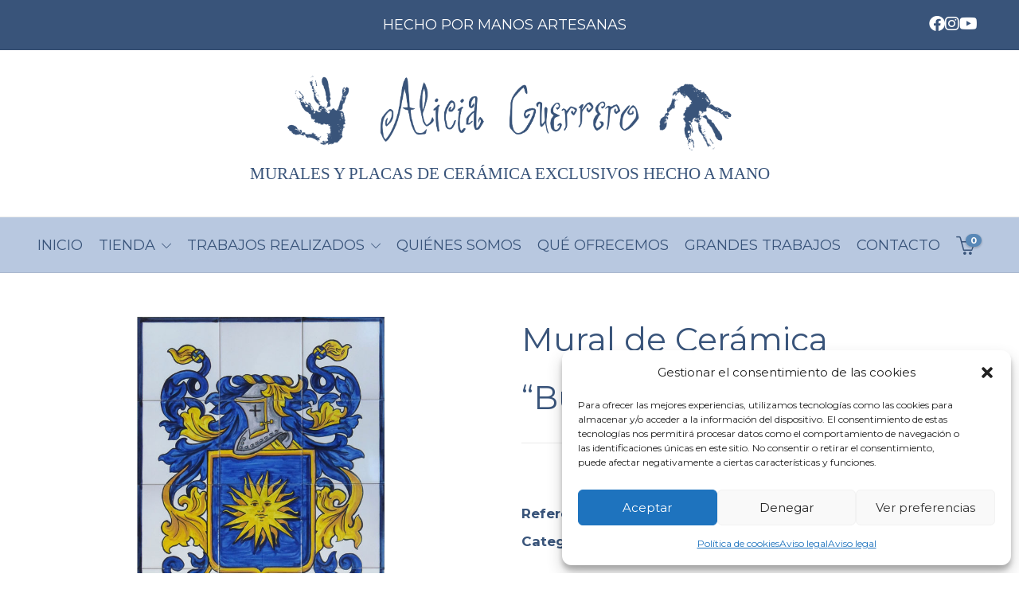

--- FILE ---
content_type: text/html; charset=UTF-8
request_url: https://aliciaguerrero.es/producto/mural-de-azulejos-heraldico/
body_size: 32561
content:
<!DOCTYPE html>
<html lang="es">
<head>
	<meta charset="UTF-8">

			<meta name="viewport" content="width=device-width, initial-scale=1">
	
	
					<script>document.documentElement.className = document.documentElement.className + ' yes-js js_active js'</script>
			<meta name='robots' content='index, follow, max-image-preview:large, max-snippet:-1, max-video-preview:-1' />

	<!-- This site is optimized with the Yoast SEO plugin v25.1 - https://yoast.com/wordpress/plugins/seo/ -->
	<title>Mural de azulejos heráldico.</title>
	<meta name="description" content="Mural de azulejos heráldico representando un escudo o blasón. Pintado a mano por manos artesanas y cocido a 980 ºC, apto para exteriores." />
	<link rel="canonical" href="https://aliciaguerrero.es/producto/mural-de-azulejos-heraldico/" />
	<meta property="og:locale" content="es_ES" />
	<meta property="og:type" content="article" />
	<meta property="og:title" content="Mural de azulejos heráldico." />
	<meta property="og:description" content="Mural de azulejos heráldico representando un escudo o blasón. Pintado a mano por manos artesanas y cocido a 980 ºC, apto para exteriores." />
	<meta property="og:url" content="https://aliciaguerrero.es/producto/mural-de-azulejos-heraldico/" />
	<meta property="og:site_name" content="Alicia Guerrero" />
	<meta property="article:modified_time" content="2022-12-24T17:33:59+00:00" />
	<meta property="og:image" content="https://aliciaguerrero.es/wp-content/uploads/2022/11/01-BUENDIA-4374-CON-LIENZO.jpg" />
	<meta property="og:image:width" content="945" />
	<meta property="og:image:height" content="709" />
	<meta property="og:image:type" content="image/jpeg" />
	<meta name="twitter:card" content="summary_large_image" />
	<meta name="twitter:label1" content="Tiempo de lectura" />
	<meta name="twitter:data1" content="1 minuto" />
	<script type="application/ld+json" class="yoast-schema-graph">{"@context":"https://schema.org","@graph":[{"@type":"WebPage","@id":"https://aliciaguerrero.es/producto/mural-de-azulejos-heraldico/","url":"https://aliciaguerrero.es/producto/mural-de-azulejos-heraldico/","name":"Mural de azulejos heráldico.","isPartOf":{"@id":"https://aliciaguerrero.es/#website"},"primaryImageOfPage":{"@id":"https://aliciaguerrero.es/producto/mural-de-azulejos-heraldico/#primaryimage"},"image":{"@id":"https://aliciaguerrero.es/producto/mural-de-azulejos-heraldico/#primaryimage"},"thumbnailUrl":"https://aliciaguerrero.es/wp-content/uploads/2022/11/01-BUENDIA-4374-CON-LIENZO.jpg","datePublished":"2022-11-16T15:17:36+00:00","dateModified":"2022-12-24T17:33:59+00:00","description":"Mural de azulejos heráldico representando un escudo o blasón. Pintado a mano por manos artesanas y cocido a 980 ºC, apto para exteriores.","breadcrumb":{"@id":"https://aliciaguerrero.es/producto/mural-de-azulejos-heraldico/#breadcrumb"},"inLanguage":"es","potentialAction":[{"@type":"ReadAction","target":["https://aliciaguerrero.es/producto/mural-de-azulejos-heraldico/"]}]},{"@type":"ImageObject","inLanguage":"es","@id":"https://aliciaguerrero.es/producto/mural-de-azulejos-heraldico/#primaryimage","url":"https://aliciaguerrero.es/wp-content/uploads/2022/11/01-BUENDIA-4374-CON-LIENZO.jpg","contentUrl":"https://aliciaguerrero.es/wp-content/uploads/2022/11/01-BUENDIA-4374-CON-LIENZO.jpg","width":945,"height":709,"caption":"Decoración con azulejos"},{"@type":"BreadcrumbList","@id":"https://aliciaguerrero.es/producto/mural-de-azulejos-heraldico/#breadcrumb","itemListElement":[{"@type":"ListItem","position":1,"name":"Portada","item":"https://aliciaguerrero.es/"},{"@type":"ListItem","position":2,"name":"Tienda","item":"https://aliciaguerrero.es/tienda/"},{"@type":"ListItem","position":3,"name":"Mural de Cerámica «Buendía»"}]},{"@type":"WebSite","@id":"https://aliciaguerrero.es/#website","url":"https://aliciaguerrero.es/","name":"Alicia Guerrero","description":"Cerámicas","potentialAction":[{"@type":"SearchAction","target":{"@type":"EntryPoint","urlTemplate":"https://aliciaguerrero.es/?s={search_term_string}"},"query-input":{"@type":"PropertyValueSpecification","valueRequired":true,"valueName":"search_term_string"}}],"inLanguage":"es"}]}</script>
	<!-- / Yoast SEO plugin. -->


<link rel='dns-prefetch' href='//www.googletagmanager.com' />
<link rel='dns-prefetch' href='//use.fontawesome.com' />
<link rel='dns-prefetch' href='//fonts.googleapis.com' />
<link rel='preconnect' href='https://fonts.gstatic.com' crossorigin />
<link rel="alternate" type="application/rss+xml" title="Alicia Guerrero &raquo; Feed" href="https://aliciaguerrero.es/feed/" />
<link rel="alternate" type="application/rss+xml" title="Alicia Guerrero &raquo; Feed de los comentarios" href="https://aliciaguerrero.es/comments/feed/" />
<link rel="alternate" title="oEmbed (JSON)" type="application/json+oembed" href="https://aliciaguerrero.es/wp-json/oembed/1.0/embed?url=https%3A%2F%2Faliciaguerrero.es%2Fproducto%2Fmural-de-azulejos-heraldico%2F" />
<link rel="alternate" title="oEmbed (XML)" type="text/xml+oembed" href="https://aliciaguerrero.es/wp-json/oembed/1.0/embed?url=https%3A%2F%2Faliciaguerrero.es%2Fproducto%2Fmural-de-azulejos-heraldico%2F&#038;format=xml" />
<style id='wp-img-auto-sizes-contain-inline-css' type='text/css'>
img:is([sizes=auto i],[sizes^="auto," i]){contain-intrinsic-size:3000px 1500px}
/*# sourceURL=wp-img-auto-sizes-contain-inline-css */
</style>
<style id='wp-emoji-styles-inline-css' type='text/css'>

	img.wp-smiley, img.emoji {
		display: inline !important;
		border: none !important;
		box-shadow: none !important;
		height: 1em !important;
		width: 1em !important;
		margin: 0 0.07em !important;
		vertical-align: -0.1em !important;
		background: none !important;
		padding: 0 !important;
	}
/*# sourceURL=wp-emoji-styles-inline-css */
</style>
<link rel='stylesheet' id='wp-block-library-css' href='https://aliciaguerrero.es/wp-includes/css/dist/block-library/style.min.css?ver=6.9' type='text/css' media='all' />
<style id='wp-block-image-inline-css' type='text/css'>
.wp-block-image>a,.wp-block-image>figure>a{display:inline-block}.wp-block-image img{box-sizing:border-box;height:auto;max-width:100%;vertical-align:bottom}@media not (prefers-reduced-motion){.wp-block-image img.hide{visibility:hidden}.wp-block-image img.show{animation:show-content-image .4s}}.wp-block-image[style*=border-radius] img,.wp-block-image[style*=border-radius]>a{border-radius:inherit}.wp-block-image.has-custom-border img{box-sizing:border-box}.wp-block-image.aligncenter{text-align:center}.wp-block-image.alignfull>a,.wp-block-image.alignwide>a{width:100%}.wp-block-image.alignfull img,.wp-block-image.alignwide img{height:auto;width:100%}.wp-block-image .aligncenter,.wp-block-image .alignleft,.wp-block-image .alignright,.wp-block-image.aligncenter,.wp-block-image.alignleft,.wp-block-image.alignright{display:table}.wp-block-image .aligncenter>figcaption,.wp-block-image .alignleft>figcaption,.wp-block-image .alignright>figcaption,.wp-block-image.aligncenter>figcaption,.wp-block-image.alignleft>figcaption,.wp-block-image.alignright>figcaption{caption-side:bottom;display:table-caption}.wp-block-image .alignleft{float:left;margin:.5em 1em .5em 0}.wp-block-image .alignright{float:right;margin:.5em 0 .5em 1em}.wp-block-image .aligncenter{margin-left:auto;margin-right:auto}.wp-block-image :where(figcaption){margin-bottom:1em;margin-top:.5em}.wp-block-image.is-style-circle-mask img{border-radius:9999px}@supports ((-webkit-mask-image:none) or (mask-image:none)) or (-webkit-mask-image:none){.wp-block-image.is-style-circle-mask img{border-radius:0;-webkit-mask-image:url('data:image/svg+xml;utf8,<svg viewBox="0 0 100 100" xmlns="http://www.w3.org/2000/svg"><circle cx="50" cy="50" r="50"/></svg>');mask-image:url('data:image/svg+xml;utf8,<svg viewBox="0 0 100 100" xmlns="http://www.w3.org/2000/svg"><circle cx="50" cy="50" r="50"/></svg>');mask-mode:alpha;-webkit-mask-position:center;mask-position:center;-webkit-mask-repeat:no-repeat;mask-repeat:no-repeat;-webkit-mask-size:contain;mask-size:contain}}:root :where(.wp-block-image.is-style-rounded img,.wp-block-image .is-style-rounded img){border-radius:9999px}.wp-block-image figure{margin:0}.wp-lightbox-container{display:flex;flex-direction:column;position:relative}.wp-lightbox-container img{cursor:zoom-in}.wp-lightbox-container img:hover+button{opacity:1}.wp-lightbox-container button{align-items:center;backdrop-filter:blur(16px) saturate(180%);background-color:#5a5a5a40;border:none;border-radius:4px;cursor:zoom-in;display:flex;height:20px;justify-content:center;opacity:0;padding:0;position:absolute;right:16px;text-align:center;top:16px;width:20px;z-index:100}@media not (prefers-reduced-motion){.wp-lightbox-container button{transition:opacity .2s ease}}.wp-lightbox-container button:focus-visible{outline:3px auto #5a5a5a40;outline:3px auto -webkit-focus-ring-color;outline-offset:3px}.wp-lightbox-container button:hover{cursor:pointer;opacity:1}.wp-lightbox-container button:focus{opacity:1}.wp-lightbox-container button:focus,.wp-lightbox-container button:hover,.wp-lightbox-container button:not(:hover):not(:active):not(.has-background){background-color:#5a5a5a40;border:none}.wp-lightbox-overlay{box-sizing:border-box;cursor:zoom-out;height:100vh;left:0;overflow:hidden;position:fixed;top:0;visibility:hidden;width:100%;z-index:100000}.wp-lightbox-overlay .close-button{align-items:center;cursor:pointer;display:flex;justify-content:center;min-height:40px;min-width:40px;padding:0;position:absolute;right:calc(env(safe-area-inset-right) + 16px);top:calc(env(safe-area-inset-top) + 16px);z-index:5000000}.wp-lightbox-overlay .close-button:focus,.wp-lightbox-overlay .close-button:hover,.wp-lightbox-overlay .close-button:not(:hover):not(:active):not(.has-background){background:none;border:none}.wp-lightbox-overlay .lightbox-image-container{height:var(--wp--lightbox-container-height);left:50%;overflow:hidden;position:absolute;top:50%;transform:translate(-50%,-50%);transform-origin:top left;width:var(--wp--lightbox-container-width);z-index:9999999999}.wp-lightbox-overlay .wp-block-image{align-items:center;box-sizing:border-box;display:flex;height:100%;justify-content:center;margin:0;position:relative;transform-origin:0 0;width:100%;z-index:3000000}.wp-lightbox-overlay .wp-block-image img{height:var(--wp--lightbox-image-height);min-height:var(--wp--lightbox-image-height);min-width:var(--wp--lightbox-image-width);width:var(--wp--lightbox-image-width)}.wp-lightbox-overlay .wp-block-image figcaption{display:none}.wp-lightbox-overlay button{background:none;border:none}.wp-lightbox-overlay .scrim{background-color:#fff;height:100%;opacity:.9;position:absolute;width:100%;z-index:2000000}.wp-lightbox-overlay.active{visibility:visible}@media not (prefers-reduced-motion){.wp-lightbox-overlay.active{animation:turn-on-visibility .25s both}.wp-lightbox-overlay.active img{animation:turn-on-visibility .35s both}.wp-lightbox-overlay.show-closing-animation:not(.active){animation:turn-off-visibility .35s both}.wp-lightbox-overlay.show-closing-animation:not(.active) img{animation:turn-off-visibility .25s both}.wp-lightbox-overlay.zoom.active{animation:none;opacity:1;visibility:visible}.wp-lightbox-overlay.zoom.active .lightbox-image-container{animation:lightbox-zoom-in .4s}.wp-lightbox-overlay.zoom.active .lightbox-image-container img{animation:none}.wp-lightbox-overlay.zoom.active .scrim{animation:turn-on-visibility .4s forwards}.wp-lightbox-overlay.zoom.show-closing-animation:not(.active){animation:none}.wp-lightbox-overlay.zoom.show-closing-animation:not(.active) .lightbox-image-container{animation:lightbox-zoom-out .4s}.wp-lightbox-overlay.zoom.show-closing-animation:not(.active) .lightbox-image-container img{animation:none}.wp-lightbox-overlay.zoom.show-closing-animation:not(.active) .scrim{animation:turn-off-visibility .4s forwards}}@keyframes show-content-image{0%{visibility:hidden}99%{visibility:hidden}to{visibility:visible}}@keyframes turn-on-visibility{0%{opacity:0}to{opacity:1}}@keyframes turn-off-visibility{0%{opacity:1;visibility:visible}99%{opacity:0;visibility:visible}to{opacity:0;visibility:hidden}}@keyframes lightbox-zoom-in{0%{transform:translate(calc((-100vw + var(--wp--lightbox-scrollbar-width))/2 + var(--wp--lightbox-initial-left-position)),calc(-50vh + var(--wp--lightbox-initial-top-position))) scale(var(--wp--lightbox-scale))}to{transform:translate(-50%,-50%) scale(1)}}@keyframes lightbox-zoom-out{0%{transform:translate(-50%,-50%) scale(1);visibility:visible}99%{visibility:visible}to{transform:translate(calc((-100vw + var(--wp--lightbox-scrollbar-width))/2 + var(--wp--lightbox-initial-left-position)),calc(-50vh + var(--wp--lightbox-initial-top-position))) scale(var(--wp--lightbox-scale));visibility:hidden}}
/*# sourceURL=https://aliciaguerrero.es/wp-includes/blocks/image/style.min.css */
</style>
<style id='wp-block-group-inline-css' type='text/css'>
.wp-block-group{box-sizing:border-box}:where(.wp-block-group.wp-block-group-is-layout-constrained){position:relative}
/*# sourceURL=https://aliciaguerrero.es/wp-includes/blocks/group/style.min.css */
</style>
<link rel='stylesheet' id='wc-blocks-style-css' href='https://aliciaguerrero.es/wp-content/plugins/woocommerce/assets/client/blocks/wc-blocks.css?ver=wc-9.8.6' type='text/css' media='all' />
<style id='global-styles-inline-css' type='text/css'>
:root{--wp--preset--aspect-ratio--square: 1;--wp--preset--aspect-ratio--4-3: 4/3;--wp--preset--aspect-ratio--3-4: 3/4;--wp--preset--aspect-ratio--3-2: 3/2;--wp--preset--aspect-ratio--2-3: 2/3;--wp--preset--aspect-ratio--16-9: 16/9;--wp--preset--aspect-ratio--9-16: 9/16;--wp--preset--color--black: #000000;--wp--preset--color--cyan-bluish-gray: #abb8c3;--wp--preset--color--white: #ffffff;--wp--preset--color--pale-pink: #f78da7;--wp--preset--color--vivid-red: #cf2e2e;--wp--preset--color--luminous-vivid-orange: #ff6900;--wp--preset--color--luminous-vivid-amber: #fcb900;--wp--preset--color--light-green-cyan: #7bdcb5;--wp--preset--color--vivid-green-cyan: #00d084;--wp--preset--color--pale-cyan-blue: #8ed1fc;--wp--preset--color--vivid-cyan-blue: #0693e3;--wp--preset--color--vivid-purple: #9b51e0;--wp--preset--gradient--vivid-cyan-blue-to-vivid-purple: linear-gradient(135deg,rgb(6,147,227) 0%,rgb(155,81,224) 100%);--wp--preset--gradient--light-green-cyan-to-vivid-green-cyan: linear-gradient(135deg,rgb(122,220,180) 0%,rgb(0,208,130) 100%);--wp--preset--gradient--luminous-vivid-amber-to-luminous-vivid-orange: linear-gradient(135deg,rgb(252,185,0) 0%,rgb(255,105,0) 100%);--wp--preset--gradient--luminous-vivid-orange-to-vivid-red: linear-gradient(135deg,rgb(255,105,0) 0%,rgb(207,46,46) 100%);--wp--preset--gradient--very-light-gray-to-cyan-bluish-gray: linear-gradient(135deg,rgb(238,238,238) 0%,rgb(169,184,195) 100%);--wp--preset--gradient--cool-to-warm-spectrum: linear-gradient(135deg,rgb(74,234,220) 0%,rgb(151,120,209) 20%,rgb(207,42,186) 40%,rgb(238,44,130) 60%,rgb(251,105,98) 80%,rgb(254,248,76) 100%);--wp--preset--gradient--blush-light-purple: linear-gradient(135deg,rgb(255,206,236) 0%,rgb(152,150,240) 100%);--wp--preset--gradient--blush-bordeaux: linear-gradient(135deg,rgb(254,205,165) 0%,rgb(254,45,45) 50%,rgb(107,0,62) 100%);--wp--preset--gradient--luminous-dusk: linear-gradient(135deg,rgb(255,203,112) 0%,rgb(199,81,192) 50%,rgb(65,88,208) 100%);--wp--preset--gradient--pale-ocean: linear-gradient(135deg,rgb(255,245,203) 0%,rgb(182,227,212) 50%,rgb(51,167,181) 100%);--wp--preset--gradient--electric-grass: linear-gradient(135deg,rgb(202,248,128) 0%,rgb(113,206,126) 100%);--wp--preset--gradient--midnight: linear-gradient(135deg,rgb(2,3,129) 0%,rgb(40,116,252) 100%);--wp--preset--font-size--small: 13px;--wp--preset--font-size--medium: 20px;--wp--preset--font-size--large: 36px;--wp--preset--font-size--x-large: 42px;--wp--preset--spacing--20: 0.44rem;--wp--preset--spacing--30: 0.67rem;--wp--preset--spacing--40: 1rem;--wp--preset--spacing--50: 1.5rem;--wp--preset--spacing--60: 2.25rem;--wp--preset--spacing--70: 3.38rem;--wp--preset--spacing--80: 5.06rem;--wp--preset--shadow--natural: 6px 6px 9px rgba(0, 0, 0, 0.2);--wp--preset--shadow--deep: 12px 12px 50px rgba(0, 0, 0, 0.4);--wp--preset--shadow--sharp: 6px 6px 0px rgba(0, 0, 0, 0.2);--wp--preset--shadow--outlined: 6px 6px 0px -3px rgb(255, 255, 255), 6px 6px rgb(0, 0, 0);--wp--preset--shadow--crisp: 6px 6px 0px rgb(0, 0, 0);}:where(.is-layout-flex){gap: 0.5em;}:where(.is-layout-grid){gap: 0.5em;}body .is-layout-flex{display: flex;}.is-layout-flex{flex-wrap: wrap;align-items: center;}.is-layout-flex > :is(*, div){margin: 0;}body .is-layout-grid{display: grid;}.is-layout-grid > :is(*, div){margin: 0;}:where(.wp-block-columns.is-layout-flex){gap: 2em;}:where(.wp-block-columns.is-layout-grid){gap: 2em;}:where(.wp-block-post-template.is-layout-flex){gap: 1.25em;}:where(.wp-block-post-template.is-layout-grid){gap: 1.25em;}.has-black-color{color: var(--wp--preset--color--black) !important;}.has-cyan-bluish-gray-color{color: var(--wp--preset--color--cyan-bluish-gray) !important;}.has-white-color{color: var(--wp--preset--color--white) !important;}.has-pale-pink-color{color: var(--wp--preset--color--pale-pink) !important;}.has-vivid-red-color{color: var(--wp--preset--color--vivid-red) !important;}.has-luminous-vivid-orange-color{color: var(--wp--preset--color--luminous-vivid-orange) !important;}.has-luminous-vivid-amber-color{color: var(--wp--preset--color--luminous-vivid-amber) !important;}.has-light-green-cyan-color{color: var(--wp--preset--color--light-green-cyan) !important;}.has-vivid-green-cyan-color{color: var(--wp--preset--color--vivid-green-cyan) !important;}.has-pale-cyan-blue-color{color: var(--wp--preset--color--pale-cyan-blue) !important;}.has-vivid-cyan-blue-color{color: var(--wp--preset--color--vivid-cyan-blue) !important;}.has-vivid-purple-color{color: var(--wp--preset--color--vivid-purple) !important;}.has-black-background-color{background-color: var(--wp--preset--color--black) !important;}.has-cyan-bluish-gray-background-color{background-color: var(--wp--preset--color--cyan-bluish-gray) !important;}.has-white-background-color{background-color: var(--wp--preset--color--white) !important;}.has-pale-pink-background-color{background-color: var(--wp--preset--color--pale-pink) !important;}.has-vivid-red-background-color{background-color: var(--wp--preset--color--vivid-red) !important;}.has-luminous-vivid-orange-background-color{background-color: var(--wp--preset--color--luminous-vivid-orange) !important;}.has-luminous-vivid-amber-background-color{background-color: var(--wp--preset--color--luminous-vivid-amber) !important;}.has-light-green-cyan-background-color{background-color: var(--wp--preset--color--light-green-cyan) !important;}.has-vivid-green-cyan-background-color{background-color: var(--wp--preset--color--vivid-green-cyan) !important;}.has-pale-cyan-blue-background-color{background-color: var(--wp--preset--color--pale-cyan-blue) !important;}.has-vivid-cyan-blue-background-color{background-color: var(--wp--preset--color--vivid-cyan-blue) !important;}.has-vivid-purple-background-color{background-color: var(--wp--preset--color--vivid-purple) !important;}.has-black-border-color{border-color: var(--wp--preset--color--black) !important;}.has-cyan-bluish-gray-border-color{border-color: var(--wp--preset--color--cyan-bluish-gray) !important;}.has-white-border-color{border-color: var(--wp--preset--color--white) !important;}.has-pale-pink-border-color{border-color: var(--wp--preset--color--pale-pink) !important;}.has-vivid-red-border-color{border-color: var(--wp--preset--color--vivid-red) !important;}.has-luminous-vivid-orange-border-color{border-color: var(--wp--preset--color--luminous-vivid-orange) !important;}.has-luminous-vivid-amber-border-color{border-color: var(--wp--preset--color--luminous-vivid-amber) !important;}.has-light-green-cyan-border-color{border-color: var(--wp--preset--color--light-green-cyan) !important;}.has-vivid-green-cyan-border-color{border-color: var(--wp--preset--color--vivid-green-cyan) !important;}.has-pale-cyan-blue-border-color{border-color: var(--wp--preset--color--pale-cyan-blue) !important;}.has-vivid-cyan-blue-border-color{border-color: var(--wp--preset--color--vivid-cyan-blue) !important;}.has-vivid-purple-border-color{border-color: var(--wp--preset--color--vivid-purple) !important;}.has-vivid-cyan-blue-to-vivid-purple-gradient-background{background: var(--wp--preset--gradient--vivid-cyan-blue-to-vivid-purple) !important;}.has-light-green-cyan-to-vivid-green-cyan-gradient-background{background: var(--wp--preset--gradient--light-green-cyan-to-vivid-green-cyan) !important;}.has-luminous-vivid-amber-to-luminous-vivid-orange-gradient-background{background: var(--wp--preset--gradient--luminous-vivid-amber-to-luminous-vivid-orange) !important;}.has-luminous-vivid-orange-to-vivid-red-gradient-background{background: var(--wp--preset--gradient--luminous-vivid-orange-to-vivid-red) !important;}.has-very-light-gray-to-cyan-bluish-gray-gradient-background{background: var(--wp--preset--gradient--very-light-gray-to-cyan-bluish-gray) !important;}.has-cool-to-warm-spectrum-gradient-background{background: var(--wp--preset--gradient--cool-to-warm-spectrum) !important;}.has-blush-light-purple-gradient-background{background: var(--wp--preset--gradient--blush-light-purple) !important;}.has-blush-bordeaux-gradient-background{background: var(--wp--preset--gradient--blush-bordeaux) !important;}.has-luminous-dusk-gradient-background{background: var(--wp--preset--gradient--luminous-dusk) !important;}.has-pale-ocean-gradient-background{background: var(--wp--preset--gradient--pale-ocean) !important;}.has-electric-grass-gradient-background{background: var(--wp--preset--gradient--electric-grass) !important;}.has-midnight-gradient-background{background: var(--wp--preset--gradient--midnight) !important;}.has-small-font-size{font-size: var(--wp--preset--font-size--small) !important;}.has-medium-font-size{font-size: var(--wp--preset--font-size--medium) !important;}.has-large-font-size{font-size: var(--wp--preset--font-size--large) !important;}.has-x-large-font-size{font-size: var(--wp--preset--font-size--x-large) !important;}
/*# sourceURL=global-styles-inline-css */
</style>

<style id='classic-theme-styles-inline-css' type='text/css'>
/*! This file is auto-generated */
.wp-block-button__link{color:#fff;background-color:#32373c;border-radius:9999px;box-shadow:none;text-decoration:none;padding:calc(.667em + 2px) calc(1.333em + 2px);font-size:1.125em}.wp-block-file__button{background:#32373c;color:#fff;text-decoration:none}
/*# sourceURL=/wp-includes/css/classic-themes.min.css */
</style>
<link rel='stylesheet' id='font-awesome-svg-styles-css' href='https://aliciaguerrero.es/wp-content/uploads/font-awesome/v6.1.1/css/svg-with-js.css' type='text/css' media='all' />
<style id='font-awesome-svg-styles-inline-css' type='text/css'>
   .wp-block-font-awesome-icon svg::before,
   .wp-rich-text-font-awesome-icon svg::before {content: unset;}
/*# sourceURL=font-awesome-svg-styles-inline-css */
</style>
<link rel='stylesheet' id='contact-form-7-css' href='https://aliciaguerrero.es/wp-content/plugins/contact-form-7/includes/css/styles.css?ver=6.0.6' type='text/css' media='all' />
<link rel='stylesheet' id='woocommerce-layout-css' href='https://aliciaguerrero.es/wp-content/plugins/woocommerce/assets/css/woocommerce-layout.css?ver=9.8.6' type='text/css' media='all' />
<link rel='stylesheet' id='woocommerce-smallscreen-css' href='https://aliciaguerrero.es/wp-content/plugins/woocommerce/assets/css/woocommerce-smallscreen.css?ver=9.8.6' type='text/css' media='only screen and (max-width: 768px)' />
<link rel='stylesheet' id='woocommerce-general-css' href='https://aliciaguerrero.es/wp-content/plugins/woocommerce/assets/css/woocommerce.css?ver=9.8.6' type='text/css' media='all' />
<style id='woocommerce-inline-inline-css' type='text/css'>
.woocommerce form .form-row .required { visibility: visible; }
/*# sourceURL=woocommerce-inline-inline-css */
</style>
<link rel='stylesheet' id='cmplz-general-css' href='https://aliciaguerrero.es/wp-content/plugins/complianz-gdpr/assets/css/cookieblocker.min.css?ver=1747848000' type='text/css' media='all' />
<link rel='stylesheet' id='jquery-selectBox-css' href='https://aliciaguerrero.es/wp-content/plugins/yith-woocommerce-wishlist/assets/css/jquery.selectBox.css?ver=1.2.0' type='text/css' media='all' />
<link rel='stylesheet' id='woocommerce_prettyPhoto_css-css' href='//aliciaguerrero.es/wp-content/plugins/woocommerce/assets/css/prettyPhoto.css?ver=3.1.6' type='text/css' media='all' />
<link rel='stylesheet' id='yith-wcwl-main-css' href='https://aliciaguerrero.es/wp-content/plugins/yith-woocommerce-wishlist/assets/css/style.css?ver=4.5.0' type='text/css' media='all' />
<style id='yith-wcwl-main-inline-css' type='text/css'>
 :root { --color-add-to-wishlist-background: #333333; --color-add-to-wishlist-text: #FFFFFF; --color-add-to-wishlist-border: #333333; --color-add-to-wishlist-background-hover: #333333; --color-add-to-wishlist-text-hover: #FFFFFF; --color-add-to-wishlist-border-hover: #333333; --rounded-corners-radius: 16px; --add-to-cart-rounded-corners-radius: 16px; --color-headers-background: #F4F4F4; --feedback-duration: 3s } 
 :root { --color-add-to-wishlist-background: #333333; --color-add-to-wishlist-text: #FFFFFF; --color-add-to-wishlist-border: #333333; --color-add-to-wishlist-background-hover: #333333; --color-add-to-wishlist-text-hover: #FFFFFF; --color-add-to-wishlist-border-hover: #333333; --rounded-corners-radius: 16px; --add-to-cart-rounded-corners-radius: 16px; --color-headers-background: #F4F4F4; --feedback-duration: 3s } 
/*# sourceURL=yith-wcwl-main-inline-css */
</style>
<link rel='stylesheet' id='brands-styles-css' href='https://aliciaguerrero.es/wp-content/plugins/woocommerce/assets/css/brands.css?ver=9.8.6' type='text/css' media='all' />
<link rel='stylesheet' id='font-awesome-official-css' href='https://use.fontawesome.com/releases/v6.1.1/css/all.css' type='text/css' media='all' integrity="sha384-/frq1SRXYH/bSyou/HUp/hib7RVN1TawQYja658FEOodR/FQBKVqT9Ol+Oz3Olq5" crossorigin="anonymous" />
<link rel='stylesheet' id='quiche-sans-regular-css' href='https://fonts.googleapis.com/css2?family=Quiche+Sans+Regular%3Aital%2Cwght%400%2C300%3B0%2C400%3B0%2C500%3B0%2C600%3B0%2C700%3B1%2C300%3B1%2C400%3B1%2C500%3B1%2C600%3B1%2C700&#038;display=swap&#038;ver=6.9' type='text/css' media='all' />
<link rel='stylesheet' id='popup-maker-site-css' href='//aliciaguerrero.es/wp-content/uploads/pum/pum-site-styles.css?generated=1747848056&#038;ver=1.20.4' type='text/css' media='all' />
<link rel='stylesheet' id='bootstrap-css' href='https://aliciaguerrero.es/wp-content/themes/jevelin/css/plugins/bootstrap.min.css?ver=3.3.4' type='text/css' media='all' />
<link rel='stylesheet' id='jevelin-plugins-css' href='https://aliciaguerrero.es/wp-content/themes/jevelin/css/plugins.css?ver=6.9' type='text/css' media='all' />
<style id='jevelin-plugins-inline-css' type='text/css'>
body {}
/*# sourceURL=jevelin-plugins-inline-css */
</style>
<link rel='stylesheet' id='jevelin-shortcodes-css' href='https://aliciaguerrero.es/wp-content/themes/jevelin/css/shortcodes.css?ver=6.9' type='text/css' media='all' />
<link rel='stylesheet' id='jevelin-styles-css' href='https://aliciaguerrero.es/wp-content/themes/jevelin/style.css?ver=6.9' type='text/css' media='all' />
<link rel='stylesheet' id='jevelin-responsive-css' href='https://aliciaguerrero.es/wp-content/themes/jevelin/css/responsive.css?ver=6.9' type='text/css' media='all' />
<style id='jevelin-responsive-inline-css' type='text/css'>
.cf7-required:after,.woocommerce ul.products li.product a h3:hover,.woocommerce ul.products li.product ins,.post-title h2:hover,.sh-team:hover .sh-team-role,.sh-team-style4 .sh-team-role,.sh-team-style4 .sh-team-icon:hover i,.sh-header-search-submit,.woocommerce .woocommerce-tabs li.active a,.woocommerce .required,.sh-woocommerce-products-style3 .woocommerce ul.products li.product .add_to_cart_button:hover,.sh-woocommerce-products-style3 .woocommerce ul.products li.product .sh-woo-post-content-container .button:hover,.woocommerce .sh-woocommerce-products-style3 ul.products li.product .add_to_cart_button:hover,.woocommerce .sh-woocommerce-products-style3 ul.products li.product .sh-woo-post-content-container .button:hover,.woocommerce .sh-woocommerce-products-style3 ul.products li.product .woocommerce-loop-product__title:hover,.sh-jevelin-style3.woocommerce .product .product_meta .posted_in a,.sh-jevelin-style3 .sh-increase-numbers span:hover,.woocommerce div.product p.price,.woocomerce-styling li.product .amount,.post-format-icon,.sh-accent-color,.sh-blog-tag-item:hover h6,ul.page-numbers a:hover,.sh-portfolio-single-info-item i,.sh-filter-item.active,.sh-filter-item:hover,.sh-nav .sh-nav-cart li.menu-item-cart .mini_cart_item .amount,.sh-pricing-button-style3,#sidebar a:not(.sh-social-widgets-item):hover,.logged-in-as a:hover,.woocommerce table.shop_table.cart a:hover,.wrap-forms sup:before,.sh-comment-date a:hover,.reply a.comment-edit-link,.comment-respond #cancel-comment-reply-link,.sh-portfolio-title:hover,.sh-portfolio-single-related-mini h5:hover,.sh-header-top-10 .header-contacts-details-large-icon i,.sh-unyson-frontend-test.active,.plyr--full-ui input[type=range],.woocommerce td.woocommerce-grouped-product-list-item__label a:hover,.sh-accent-color-hover:hover {color: #5888b7!important;}.sh-jevelin-style3 .woocommerce-form-coupon-toggle .sh-alert,.sh-jevelin-style3 .woocommerce-progress.step1 .woocommerce-header-item-cart,.sh-jevelin-style3 .woocommerce-progress.step2 .woocommerce-header-item-checkout,.sh-dropcaps-full-square,.sh-dropcaps-full-square-border,.masonry2 .post-content-container a.post-meta-comments:hover,.sh-header-builder-edit:hover {background-color: #5888b7;}.contact-form input[type="submit"],.sh-back-to-top:hover,.sh-dropcaps-full-square-tale,.sh-404-button,.woocommerce .wc-forward,.woocommerce .checkout-button,.woocommerce div.product form.cart button,.woocommerce .button:not(.add_to_cart_button),.sh-blog-tag-item,.sh-comments .submit,.sh-sidebar-search-active .search-field,.sh-nav .sh-nav-cart .buttons a.checkout,ul.page-numbers .current,ul.page-numbers .current:hover,.post-background,.post-item .post-category .post-category-list,.cart-icon span,.comment-input-required,.widget_tag_cloud a:hover,.widget_product_tag_cloud a:hover,.woocommerce #respond input#submit,.sh-portfolio-overlay1-bar,.sh-pricing-button-style4,.sh-pricing-button-style11,.sh-revslider-button2,.sh-portfolio-default2 .sh-portfolio-title,.sh-recent-posts-widgets-count,.sh-filter-item.active:after,.blog-style-largedate .post-comments,.sh-video-player-style1 .sh-video-player-image-play,.sh-video-player-style2 .sh-video-player-image-play:hover,.sh-video-player-style2 .sh-video-player-image-play:focus,.woocommerce .woocommerce-tabs li a:after,.sh-image-gallery .slick-dots li.slick-active button,.sh-recent-posts-carousel .slick-dots li.slick-active button,.sh-recent-products-carousel .slick-dots li.slick-active button,.sh-settings-container-bar .sh-progress-status-value,.post-password-form input[type="submit"],.wpcf7-form .wpcf7-submit,.sh-portfolio-filter-style3 .sh-filter-item.active .sh-filter-item-content,.sh-portfolio-filter-style4 .sh-filter-item:hover .sh-filter-item-content,.sh-woocommerce-categories-count,.sh-woocommerce-products-style2 .woocommerce ul.products li.product .add_to_cart_button:hover,.woocomerce-styling.sh-woocommerce-products-style2 ul.products li.product .add_to_cart_button:hover,.sh-icon-group-style2 .sh-icon-group-item:hover,.sh-text-background,.plyr--audio .plyr__control.plyr__tab-focus,.plyr--audio .plyr__control:hover,.plyr--audio .plyr__control[aria-expanded=true],.sh-jevelin-style3 .widget_price_filter .ui-slider .ui-slider-range {background-color: #5888b7!important;}.sh-cf7-style4 form input:not(.wpcf7-submit):focus {border-bottom-color: #5888b7;}::selection {background-color: #5888b7!important;color: #fff;}::-moz-selection {background-color: #5888b7!important;color: #fff;}.woocommerce .woocommerce-tabs li.active a {border-bottom-color: #5888b7!important;}#header-quote,.sh-dropcaps-full-square-tale:after,.sh-blog-tag-item:after,.widget_tag_cloud a:hover:after,.widget_product_tag_cloud a:hover:after {border-left-color: #5888b7!important;}.cart-icon .cart-icon-triangle-color {border-right-color: #5888b7!important;}.sh-back-to-top:hover,.widget_price_filter .ui-slider .ui-slider-handle,.sh-sidebar-search-active .search-field:hover,.sh-sidebar-search-active .search-field:focus,.sh-cf7-style2 form p input:not(.wpcf7-submit):focus,.sh-cf7-style2 form p textarea:focus,.sh-jevelin-style3 .order-total .woocommerce-Price-amount {border-color: #5888b7!important;}.post-item .post-category .arrow-right {border-left-color: #5888b7;}.woocommerce .wc-forward:hover,.woocommerce .button:not(.add_to_cart_button):hover,.woocommerce .checkout-button:hover,.woocommerce #respond input#submit:hover,.contact-form input[type="submit"]:hover,.wpcf7-form .wpcf7-submit:hover,.sh-video-player-image-play:hover,.sh-404-button:hover,.post-password-form input[type="submit"],.sh-pricing-button-style11:hover,.sh-revslider-button2.spacing-animation:not(.inverted):hover {background-color: #5888b7!important;}.sh-cf7-unyson form .wpcf7-submit {background-size: 200% auto;background-image: linear-gradient(to right, #5888b7 , #5888b7, #5888b7);}.sh-mini-overlay-container,.sh-portfolio-overlay-info-box,.sh-portfolio-overlay-bottom .sh-portfolio-icon,.sh-portfolio-overlay-bottom .sh-portfolio-text,.sh-portfolio-overlay2-bar,.sh-portfolio-overlay2-data,.sh-portfolio-overlay3-data {background-color: rgba(88,136,183,0.75)!important;}.woocommerce-progress {background-color: rgba(88,136,183,0.07);}.woocommerce-progress-item {color: rgba(88,136,183,0.5);}.sh-jevelin-style3 .sh-increase-numbers span:hover,.widget_price_filter .price_slider_wrapper .ui-widget-content {background-color: rgba(88,136,183,0.12)!important;}.widget_price_filter .ui-slider .ui-slider-range {background-color: rgba(88,136,183,0.5)!important;}.sh-team-social-overlay2 .sh-team-image:hover .sh-team-overlay2,.sh-overlay-style1,.sh-portfolio-overlay4 {background-color: rgba(88,136,183,0.8)!important;}.sh-header .sh-nav > .current_page_item > a,.sh-header .sh-nav > .current-menu-ancestor > a,.sh-header .sh-nav > .current-menu-item > a,.sh-header-left-side .sh-nav > .current_page_item > a {color: #39547a!important;}.sh-popover-mini:not(.sh-popover-mini-dark) {background-color: #5888b7;}.sh-popover-mini:not(.sh-popover-mini-dark):before {border-color: transparent transparent #5888b7 #5888b7!important;}.sh-footer .sh-footer-widgets a:hover,.sh-footer .sh-footer-widgets li a:hover,.sh-footer .sh-footer-widgets h6:hover {color: #ffffff;}
/*# sourceURL=jevelin-responsive-inline-css */
</style>
<link rel='stylesheet' id='jevelin-ie-css' href='https://aliciaguerrero.es/wp-content/themes/jevelin/css/ie.css?ver=6.9' type='text/css' media='all' />
<link rel='stylesheet' id='jevelin-font-awesome-css' href='https://aliciaguerrero.es/wp-content/themes/jevelin/assets/plugins/font-awesome-4/font-awesome.min.css?ver=6.9' type='text/css' media='all' />
<link rel='stylesheet' id='jevelin-theme-settings-css' href='https://aliciaguerrero.es/wp-content/uploads/jevelin-dynamic-styles.css?ver=568861680' type='text/css' media='all' />
<link rel='stylesheet' id='plyr-css' href='https://aliciaguerrero.es/wp-content/themes/jevelin/css/plugins/plyr.css?ver=6.9' type='text/css' media='all' />
<link rel='stylesheet' id='jevelin-default-font-css' href='https://fonts.googleapis.com/css?family=Raleway%3A400%2C700&#038;ver=6.9' type='text/css' media='all' />
<link rel='stylesheet' id='jevelin-default-font2-css' href='https://fonts.googleapis.com/css?family=Montserrat%3A400%2C700&#038;ver=6.9' type='text/css' media='all' />
<link rel='stylesheet' id='jevelin-child-style-css' href='https://aliciaguerrero.es/wp-content/themes/jevelin-child/style.css?ver=6.9' type='text/css' media='all' />
<link rel="preload" as="style" href="https://fonts.googleapis.com/css?family=Montserrat:400%7CRaleway:400&#038;display=swap&#038;ver=1718124787" /><link rel="stylesheet" href="https://fonts.googleapis.com/css?family=Montserrat:400%7CRaleway:400&#038;display=swap&#038;ver=1718124787" media="print" onload="this.media='all'"><noscript><link rel="stylesheet" href="https://fonts.googleapis.com/css?family=Montserrat:400%7CRaleway:400&#038;display=swap&#038;ver=1718124787" /></noscript><link rel='stylesheet' id='font-awesome-official-v4shim-css' href='https://use.fontawesome.com/releases/v6.1.1/css/v4-shims.css' type='text/css' media='all' integrity="sha384-4Jczmr1SlicmtiAiHGxwWtSzLJAS97HzJsKGqfC0JtZktLrPXIux1u6GJNVRRqiN" crossorigin="anonymous" />
<script type="text/javascript" src="https://aliciaguerrero.es/wp-includes/js/jquery/jquery.min.js?ver=3.7.1" id="jquery-core-js"></script>
<script type="text/javascript" src="https://aliciaguerrero.es/wp-includes/js/jquery/jquery-migrate.min.js?ver=3.4.1" id="jquery-migrate-js"></script>
<script type="text/javascript" src="https://aliciaguerrero.es/wp-content/plugins/woocommerce/assets/js/jquery-blockui/jquery.blockUI.min.js?ver=2.7.0-wc.9.8.6" id="jquery-blockui-js" data-wp-strategy="defer"></script>
<script type="text/javascript" id="wc-add-to-cart-js-extra">
/* <![CDATA[ */
var wc_add_to_cart_params = {"ajax_url":"/wp-admin/admin-ajax.php","wc_ajax_url":"/?wc-ajax=%%endpoint%%","i18n_view_cart":"Ver carrito","cart_url":"https://aliciaguerrero.es/carrito/","is_cart":"","cart_redirect_after_add":"no"};
//# sourceURL=wc-add-to-cart-js-extra
/* ]]> */
</script>
<script type="text/javascript" src="https://aliciaguerrero.es/wp-content/plugins/woocommerce/assets/js/frontend/add-to-cart.min.js?ver=9.8.6" id="wc-add-to-cart-js" data-wp-strategy="defer"></script>
<script type="text/javascript" id="wc-single-product-js-extra">
/* <![CDATA[ */
var wc_single_product_params = {"i18n_required_rating_text":"Por favor elige una puntuaci\u00f3n","i18n_rating_options":["1 de 5 estrellas","2 de 5 estrellas","3 de 5 estrellas","4 de 5 estrellas","5 de 5 estrellas"],"i18n_product_gallery_trigger_text":"Ver galer\u00eda de im\u00e1genes a pantalla completa","review_rating_required":"yes","flexslider":{"rtl":false,"animation":"slide","smoothHeight":true,"directionNav":false,"controlNav":"thumbnails","slideshow":false,"animationSpeed":500,"animationLoop":false,"allowOneSlide":false},"zoom_enabled":"","zoom_options":[],"photoswipe_enabled":"","photoswipe_options":{"shareEl":false,"closeOnScroll":false,"history":false,"hideAnimationDuration":0,"showAnimationDuration":0},"flexslider_enabled":""};
//# sourceURL=wc-single-product-js-extra
/* ]]> */
</script>
<script type="text/javascript" src="https://aliciaguerrero.es/wp-content/plugins/woocommerce/assets/js/frontend/single-product.min.js?ver=9.8.6" id="wc-single-product-js" defer="defer" data-wp-strategy="defer"></script>
<script type="text/javascript" src="https://aliciaguerrero.es/wp-content/plugins/woocommerce/assets/js/js-cookie/js.cookie.min.js?ver=2.1.4-wc.9.8.6" id="js-cookie-js" defer="defer" data-wp-strategy="defer"></script>
<script type="text/javascript" id="woocommerce-js-extra">
/* <![CDATA[ */
var woocommerce_params = {"ajax_url":"/wp-admin/admin-ajax.php","wc_ajax_url":"/?wc-ajax=%%endpoint%%","i18n_password_show":"Mostrar contrase\u00f1a","i18n_password_hide":"Ocultar contrase\u00f1a"};
//# sourceURL=woocommerce-js-extra
/* ]]> */
</script>
<script type="text/javascript" src="https://aliciaguerrero.es/wp-content/plugins/woocommerce/assets/js/frontend/woocommerce.min.js?ver=9.8.6" id="woocommerce-js" defer="defer" data-wp-strategy="defer"></script>
<script type="text/javascript" src="https://aliciaguerrero.es/wp-content/plugins/js_composer/assets/js/vendors/woocommerce-add-to-cart.js?ver=8.1" id="vc_woocommerce-add-to-cart-js-js"></script>
<script type="text/javascript" src="https://aliciaguerrero.es/wp-content/themes/jevelin/js/plugins.js?ver=6.9" id="jevelin-plugins-js"></script>
<script type="text/javascript" id="jevelin-scripts-js-extra">
/* <![CDATA[ */
var jevelin_loadmore_posts = {"ajax_url":"https://aliciaguerrero.es/wp-admin/admin-ajax.php"};
var jevelin = {"page_loader":"0","notice":"","header_animation_dropdown_delay":"1000","header_animation_dropdown":"easeOutQuint","header_animation_dropdown_speed":"300","lightbox_opacity":"0.88","lightbox_transition":"elastic","lightbox_window_max_width":"1200","lightbox_window_max_height":"1200","lightbox_window_size":"0.8","page_numbers_prev":"Anterior","page_numbers_next":"Siguiente","rtl_support":"","footer_parallax":"","one_pager":"1","wc_lightbox":"jevelin","quantity_button":"on","anchor_scroll_speed":"1000"};
//# sourceURL=jevelin-scripts-js-extra
/* ]]> */
</script>
<script type="text/javascript" src="https://aliciaguerrero.es/wp-content/themes/jevelin/js/scripts.js?ver=6.9" id="jevelin-scripts-js"></script>
<script type="text/javascript" src="https://aliciaguerrero.es/wp-content/themes/jevelin/js/plugins/plyr.min.js?ver=6.9" id="plyr-js"></script>

<!-- Fragmento de código de la etiqueta de Google (gtag.js) añadida por Site Kit -->
<!-- Fragmento de código de Google Analytics añadido por Site Kit -->
<script type="text/javascript" src="https://www.googletagmanager.com/gtag/js?id=G-26ZDRCLS99" id="google_gtagjs-js" async></script>
<script type="text/javascript" id="google_gtagjs-js-after">
/* <![CDATA[ */
window.dataLayer = window.dataLayer || [];function gtag(){dataLayer.push(arguments);}
gtag("set","linker",{"domains":["aliciaguerrero.es"]});
gtag("js", new Date());
gtag("set", "developer_id.dZTNiMT", true);
gtag("config", "G-26ZDRCLS99");
//# sourceURL=google_gtagjs-js-after
/* ]]> */
</script>
<script type="text/javascript" src="https://aliciaguerrero.es/wp-content/themes/jevelin-child/js/scripts.js?ver=6.9" id="jevelin-child-scripts-js"></script>
<script></script><link rel="https://api.w.org/" href="https://aliciaguerrero.es/wp-json/" /><link rel="alternate" title="JSON" type="application/json" href="https://aliciaguerrero.es/wp-json/wp/v2/product/2250" /><link rel="EditURI" type="application/rsd+xml" title="RSD" href="https://aliciaguerrero.es/xmlrpc.php?rsd" />
<meta name="generator" content="WordPress 6.9" />
<meta name="generator" content="WooCommerce 9.8.6" />
<link rel='shortlink' href='https://aliciaguerrero.es/?p=2250' />
<meta name="generator" content="Redux 4.5.7" /><script type="text/javascript">if(!window._buttonizer) { window._buttonizer = {}; };var _buttonizer_page_data = {"language":"es"};window._buttonizer.data = { ..._buttonizer_page_data, ...window._buttonizer.data };</script><meta name="generator" content="Site Kit by Google 1.170.0" /><!-- This site is powered by WooCommerce Redsys Gateway Light v.6.4.0 - https://es.wordpress.org/plugins/woo-redsys-gateway-light/ -->			<style>.cmplz-hidden {
					display: none !important;
				}</style>	<noscript><style>.woocommerce-product-gallery{ opacity: 1 !important; }</style></noscript>
				<script data-service="facebook" data-category="marketing"  type="text/plain">
				!function(f,b,e,v,n,t,s){if(f.fbq)return;n=f.fbq=function(){n.callMethod?
					n.callMethod.apply(n,arguments):n.queue.push(arguments)};if(!f._fbq)f._fbq=n;
					n.push=n;n.loaded=!0;n.version='2.0';n.queue=[];t=b.createElement(e);t.async=!0;
					t.src=v;s=b.getElementsByTagName(e)[0];s.parentNode.insertBefore(t,s)}(window,
					document,'script','https://connect.facebook.net/en_US/fbevents.js');
			</script>
			<!-- WooCommerce Facebook Integration Begin -->
			<script data-service="facebook" data-category="marketing"  type="text/plain">

				fbq('init', '3553197711670745', {}, {
    "agent": "woocommerce-9.8.6-3.4.9"
});

				fbq( 'track', 'PageView', {
    "source": "woocommerce",
    "version": "9.8.6",
    "pluginVersion": "3.4.9"
} );

				document.addEventListener( 'DOMContentLoaded', function() {
					// Insert placeholder for events injected when a product is added to the cart through AJAX.
					document.body.insertAdjacentHTML( 'beforeend', '<div class=\"wc-facebook-pixel-event-placeholder\"></div>' );
				}, false );

			</script>
			<!-- WooCommerce Facebook Integration End -->
			<meta name="generator" content="Powered by WPBakery Page Builder - drag and drop page builder for WordPress."/>
<style type="text/css">.broken_link, a.broken_link {
	text-decoration: line-through;
}</style><link rel="icon" href="https://aliciaguerrero.es/wp-content/uploads/2022/07/cropped-Diseno-web-AG-16-32x32.png" sizes="32x32" />
<link rel="icon" href="https://aliciaguerrero.es/wp-content/uploads/2022/07/cropped-Diseno-web-AG-16-192x192.png" sizes="192x192" />
<link rel="apple-touch-icon" href="https://aliciaguerrero.es/wp-content/uploads/2022/07/cropped-Diseno-web-AG-16-180x180.png" />
<meta name="msapplication-TileImage" content="https://aliciaguerrero.es/wp-content/uploads/2022/07/cropped-Diseno-web-AG-16-270x270.png" />
			<noscript><style> .wpb_animate_when_almost_visible { opacity: 1; }</style></noscript><style id="yellow-pencil">
/*
	The following CSS codes are created by the YellowPencil plugin.
	https://yellowpencil.waspthemes.com/
*/
body{line-height: 1.5em !important;}.grecaptcha-badge{visibility: hidden;}#franja-logo{background-image:-webkit-linear-gradient(top, rgb(255,255,255) 50%, #dae3ef 50%);background-image:-o-linear-gradient(top, rgb(255,255,255) 50%, #dae3ef 50%);background-image:linear-gradient(to bottom, rgb(255,255,255) 50%, #dae3ef 50%);}#logo-web .wpb_wrapper img{max-width:30%;}#col-top{width:33%;display:-webkit-box;display:-webkit-flex;display:-ms-flexbox;display:flex;-webkit-box-align:center;-ms-flex-align:center;align-items:center;-webkit-box-pack:center;-ms-flex-pack:center;justify-content:center;gap:10px;}.white{color: white !important;}#top-bar{display:-webkit-box;display:-webkit-flex;display:-ms-flexbox;display:flex;color:#fff;}#col-top p{text-align:center;font-size:18px;}#col-top.redes{text-align:right;-webkit-box-pack:flex-end;-ms-flex-pack:flex-end;justify-content:flex-end;}#col-top a i{color:#fff;font-size:20px;}#page-container div .sh-header-top:nth-child(2){background-color:#fff !important;border-bottom-style:none;}.primary-desktop .header-logo .sh-standard-logo{max-width:50%;}.primary-desktop .header-logo .sh-table-cell{display:-webkit-box;display:-webkit-flex;display:-ms-flexbox;display:flex;-webkit-box-pack:center;-ms-flex-pack:center;justify-content:center;}#menu-standard-navigation .menu-item a{text-transform:uppercase;font-size:18px;font-weight:400;}.primary-desktop .sh-header{background-color:#b8c8e0;}.primary-desktop .sh-header-top h2{font-family:'Quiche Sans Regular';text-align:center;font-size:21px;font-weight:400;}.blanco{color:#fff;}.vc_custom_1657880784361 > .wpb_row > .vc_column_container > .vc_column-inner > .wpb_wrapper > .wpb_text_column{margin-bottom:0px;}#page-container div .primary-desktop{height:330px !important;}.claro{color: #5888B7;}#enlace{text-decoration: none;background-image:-webkit-linear-gradient(currentColor, currentColor);background-image:-o-linear-gradient(currentColor, currentColor);background-image:linear-gradient(currentColor, currentColor);background-position: 0% 100%;background-repeat: no-repeat;background-size: 100% 1px;transition: background-size .3s;padding-bottom:3px;}#enlace:hover,#enlace:hover{background-size: 0% 1px;}#content .wpb_wrapper .wpb_wrapper .wpb_single_image{margin-bottom:15px;}.products .product h2{text-align:center;font-weight:400 !important;}.products .product .sh-woo-post-content-container{padding-top:10px;background-color:transparent !important;-webkit-box-shadow: none;box-shadow: none;}#block-6{text-align:center;}#block-6 .menu .menu-item{border-bottom-style:none;}#block-5 .wp-block-image img{-webkit-filter: brightness(10) grayscale(900);filter: brightness(10) grayscale(900);max-width:45%;}#block-5 .wp-block-image{text-align:center;}#block-9 p a{padding-left:10px;}#block-9 p a:nth-child(3){padding-left:0px;}#wrapper .sh-footer .sh-footer-widgets{padding-top:30px;padding-bottom:30px;}.sh-footer-widgets .sh-footer-columns{display:-webkit-box;display:-webkit-flex;display:-ms-flexbox;display:flex;-webkit-box-align:center;-ms-flex-align:center;align-items:center;}#wrapper .sh-page-layout-default{padding-bottom:0px;}#content nav{margin-bottom:70px;}.products .product img{object-fit: contain !important;width: 100% !important;height: 200px !important;}#block-9 table{border-style:none !important;border-radius: 20px;}#block-9 tr td{border-style:none !important;clear:both;text-align:center;background-color:#ffffff;display:-webkit-box;display:-webkit-flex;display:-ms-flexbox;display:flex;-webkit-box-pack:center;-ms-flex-pack:center;justify-content:center;-webkit-box-align:center;-ms-flex-align:center;align-items:center;}#page-container #wrapper .content-container .sh-footer .sh-footer-widgets .container .sh-footer-columns #block-9 table tbody tr td{width:50% !important;}#block-9 table tr{display:-webkit-box;display:-webkit-flex;display:-ms-flexbox;display:flex;}#block-9 tr img{max-width:70%;}#page-container #wrapper .sh-footer .sh-footer-widgets .container .sh-footer-columns #block-9 table tbody tr td{width:50% !important;}#menu-standard-navigation > .menu-item{padding-left:10px;padding-right:10px;}.mega-menu-wrap .mega-menu-horizontal > .mega-menu-item{width:100% !important;}#block-11{padding-bottom:0px;}#wc-block-search__input-1{font-size:14px;}#block-11 h4{color:#39547a;}.wp-block-woocommerce-product-search form label{color:#39547a;}.mega-menu-horizontal > .mega-menu-item > .mega-menu-link{border-bottom-style:solid !important;border-bottom-width:1px !important;border-bottom-color:#39547a;}#tab-description h2{display:none;}.woocomerce-styling .entry-summary .in-stock{display:none;}.woocomerce-styling .entry-summary .woo-seperator-line{display:none;}#block-9 tr td:nth-child(1){border-top-left-radius:20px;border-bottom-left-radius:20px;}#block-9 tr td:nth-child(2){border-top-right-radius:20px;border-bottom-right-radius:20px;}.products .product .sh-woo-post-content-container .woocommerce-LoopProduct-link{padding-left:0px !important;padding-right:0px !important;}.vc_section .woocommerce-pagination ul{margin-bottom:50px !important;}.wpb_wrapper > ul{padding-left:0px;}#mega-menu-wrap-max_mega_menu_1 #mega-menu-max_mega_menu_1 > li.mega-menu-item > a.mega-menu-link{line-height: 30px;height: auto !important;}#mega-menu-wrap-max_mega_menu_2 #mega-menu-max_mega_menu_2 > li.mega-menu-item > a.mega-menu-link{line-height: 30px;height: auto;}.products .product .price{text-align:center;}.products .product .add_to_cart_button{text-align:center;}.wp-block-group__inner-container .mega-menu-wrap .mega-menu-horizontal > .mega-menu-item > .mega-menu-link{border-bottom-width:2px !important;border-bottom-color:#39547a !important;border-bottom-style:solid !important;}.widget .mega-menu-wrap .mega-menu-horizontal > .mega-menu-item > .mega-menu-link{border-bottom-width:2px !important;border-bottom-color:#39547a !important;border-bottom-style:solid !important;}.vc_section .vc_column_container .vc_column-inner .wpb_wrapper .products-by-category-wpb .products .product .sh-woo-post-content-container .woocommerce-LoopProduct-link h2{font-size:16px !important;}.vc_section .vc_column_container .vc_column-inner .wpb_wrapper .products-by-category-wpb .products .product .sh-woo-post-content-container .woocommerce-LoopProduct-link .price .woocommerce-Price-amount{font-size:19px !important;}ul .mega-menu-wrap{background-color:transparent !important;}#block-8 .wp-block-group .mega-menu-wrap{background-color:transparent;}.term-description p{text-align:center;}.vc_custom_1661508278846 .wpb_wrapper h2{color:#39547a !important;margin-bottom:39px;}#categoria{margin-bottom:15px;border-color:rgba(57,84,122,1);border-style:solid;border-width:1px;}#categoria .wpb_wrapper img{width: 100% !important;height: 200px !important;object-fit: contain;}.vc_custom_1661507944292 .wpb_wrapper .vc_inner:nth-child(4){display:-webkit-box;display:-webkit-flex;display:-ms-flexbox;display:flex;-webkit-box-pack:center;-ms-flex-pack:center;justify-content:center;}.product .entry-summary .yith-wcwl-add-to-wishlist{margin-bottom:24px;}.products .add_to_wishlist i{color:#ff0000;}.product .yith-wcwl-add-to-wishlist .yith-wcwl-wishlistexistsbrowse a i{color:#ff0000;}.entry-summary .product_meta .tagged_as{margin-top:21px;}#tab-description{line-height:1.8em;}#block-15 .menu .menu-item{border-bottom-style:none;text-align:center;}#block-15 ul li{border-bottom-style:none;}#socials{display:-webkit-box;display:-webkit-flex;display:-ms-flexbox;display:flex;-webkit-box-pack:center;-ms-flex-pack:center;justify-content:center;-webkit-box-align:center;-ms-flex-align:center;align-items:center;}#socials a{padding: 5px;font-size: 2.5rem;}.vc_custom_1661507944292 .wpb_wrapper .vc_inner:nth-child(3){display:-webkit-box;display:-webkit-flex;display:-ms-flexbox;display:flex;-webkit-box-pack:center;-ms-flex-pack:center;justify-content:center;}.buttonizer-group-0-0-1{left:2% !important;}:not(#\ ):not(#\ ):not(#\ ).buttonizer-group-0-0-17{left: 2% !important;bottom: 13% !important;display:-webkit-box;display:-webkit-flex;display:-ms-flexbox;display:flex;z-index: 99999;position: fixed;transition: all 250ms ease-in-out 0s;visibility: hidden;-webkit-box-align: flex-start;-ms-flex-align: flex-start;align-items: flex-start;-webkit-box-orient: column-reverse;-webkit-box-direction: column-reverse;-ms-flex-direction: column-reverse;flex-direction: column-reverse;}#menu-standard-navigation .sub-menu a{font-size:15px;}.white a{color: white !important;}#page-container div .sh-header-top:nth-child(3){background-color:#fff !important;}h1, h2, h3, h4, h5, h6{line-height:1.8em !important;}#main .wpb_wrapper h1{line-height:1.8em !important;}.actions .coupon .button{display:none;}#coupon_code{display:none;}#main .vc_custom_1661508278846{margin-top:0px !important;}@media (max-width:1250px){#main .wpb_wrapper h1{line-height:1.5em !important;}}@media (max-width:640px){#wrapper .sh-page-layout-default .entry-content #primary #main .vc_section .wpb_row .vc_column_container .vc_column-inner .wpb_wrapper .products-by-category-wpb .products li{width:100% !important;}.sh-footer-widgets .sh-footer-columns{-webkit-box-orient:column;-webkit-box-direction:column;-ms-flex-direction:column;flex-direction:column;}#wrapper .sh-footer .sh-copyrights{padding-top:0px;-webkit-transform:translatex(0px) translatey(0px);-ms-transform:translatex(0px) translatey(0px);transform:translatex(0px) translatey(0px);padding-bottom:0px;}#header-navigation-mobile .sh-nav{display:-webkit-box;display:-webkit-flex;display:-ms-flexbox;display:flex;-webkit-box-orient:column;-webkit-box-direction:column;-ms-flex-direction:column;flex-direction:column;-webkit-box-pack:center;-ms-flex-pack:center;justify-content:center;-webkit-box-align:center;-ms-flex-align:center;align-items:center;-ms-flex-line-pack:center;align-content:center;}#main .wpb_wrapper h1{line-height:1.5em !important;}#block-9 p{text-align:center;}#header-navigation-mobile .sh-header-cart-count span{top:-40px;left:30px;}.actions .coupon .button{display:none !important;}.cart tr .actions{background-color:rgba(0,0,0,0) !important;}#wrapper #content .woocommerce .woocommerce-cart-form .cart tbody tr .actions{border-bottom-style:none !important;padding-top:0px !important;}.woocomerce-styling .entry-summary h1{font-size:25px;}#tab-description p{font-size:15px;}#content .related h2{font-size:25px;}#wrapper #primary #main .wpb_row .vc_column_container .vc_column-inner .wpb_wrapper h1{font-size:35px !important;}}@media (min-width:801px){.sh-copyrights .sh-table-full > .sh-table-cell:nth-child(1){display:none;}.sh-copyrights .sh-table-full .sh-table-cell:nth-child(3){display:none;}}@media (min-width:1260px){.sh-header-height .sh-header > .container{min-width:13px !important;max-width:100% !important;}#page-container div .primary-desktop .sh-header-height .sh-header > .container{width:1300px !important;}}.ppom-rendering-fields .form-group a{font-size:15px;padding-left:20px;}
</style><link rel='stylesheet' id='redux-custom-fonts-css' href='//aliciaguerrero.es/wp-content/uploads/redux/custom-fonts/fonts.css?ver=1674156628' type='text/css' media='all' />
</head>
<body data-cmplz=1 class="wp-singular product-template-default single single-product postid-2250 wp-theme-jevelin wp-child-theme-jevelin-child theme-jevelin non-logged-in woocommerce woocommerce-page woocommerce-no-js wpb-js-composer js-comp-ver-8.1 vc_responsive singular sh-header-mobile-spacing-compact sh-body-header-sticky sh-blog-style2 sh-woocommerce-style3 carousel-dot-style1 carousel-dot-spacing-5px carousel-dot-size-standard">


	
	<div id="page-container" class="">
		

									
					<div role="banner" itemscope="itemscope" itemtype="http://schema.org/WPHeader">
						<header class="primary-mobile">
							
<div id="header-mobile" class="sh-header-mobile">
	<div class="sh-header-mobile-navigation">
		

		<div class="container">
			<div class="sh-table">
				<div class="sh-table-cell sh-group">

										            <div class="header-logo sh-group-equal">
                <a href="https://aliciaguerrero.es/" class="header-logo-container sh-table-small" rel="home">
                    
                        <div class="sh-table-cell">
                            <img class="sh-standard-logo" src="https://aliciaguerrero.es/wp-content/uploads/2022/07/Diseno-web-AG-13.png" alt="Alicia Guerrero" />
                            <img class="sh-sticky-logo" src="https://aliciaguerrero.es/wp-content/uploads/2022/07/Diseno-web-AG-13.png" alt="Alicia Guerrero" />
                            <img class="sh-light-logo" src="https://aliciaguerrero.es/wp-content/uploads/2022/07/Diseno-web-AG-13.png" alt="Alicia Guerrero" />
                        </div>

                                    </a>
            </div>

    
				</div>
				<div class="sh-table-cell">

										<nav id="header-navigation-mobile" class="header-standard-position">
						<div class="sh-nav-container">
							<ul class="sh-nav">

								
            <li class="menu-item sh-nav-cart sh-nav-special sh-header-builder-main-element-cart">
                <a href="https://aliciaguerrero.es/carrito/">
                    <div class="sh-nav-cart-content">
                        <i class="icon icon-basket sh-header-builder-main-element-icon"></i>
                        <div class="sh-header-cart-count cart-icon sh-group">

                            <span>0</span>

                        </div>
                    </div>
                    
                </a>
                
                <ul class="sub-menu">
                    <li class="menu-item menu-item-cart">
                        <div class="widget woocommerce widget_shopping_cart"><div class="widget_shopping_cart_content"></div></div>
                    </li>
                </ul>
            </li>							    
        <li class="menu-item sh-nav-dropdown">
            <a>
            <div class="sh-table-full">
                <div class="sh-table-cell">
                    <span class="c-hamburger c-hamburger--htx">
                        <span>Toggle menu</span>
                    </span>
                </div>
            </div></a>
        </li>
							</ul>
						</div>
					</nav>

				</div>
			</div>
		</div>
	</div>

	<nav class="sh-header-mobile-dropdown">
		<div class="container sh-nav-container">
			<ul class="sh-nav-mobile"></ul>
		</div>

		<div class="container sh-nav-container">
					</div>

			</nav>
</div>
						</header>
						<header class="primary-desktop">
							

	<div class="sh-header-top sh-header-top-4">
		<div class="container">

						<div id="top-bar">
				<div id="col-top"></div>
				<div id="col-top"><p>HECHO POR MANOS ARTESANAS</p></div>
				<div id="col-top" class="redes"><a href="https://www.facebook.com/Ceramicas.Alicia.Guerrero"><i class="fa-brands fa-facebook"></i></a>
				<a href="https://www.instagram.com/ceramicasaliciaguerrero/"><i class="fa-brands fa-instagram"></i></a>
				<a href="https://www.youtube.com/@AliciaGuerreroCeramicas"><i class="fa-brands fa-youtube"></i></div>
			</div>

		</div>
	</div>

	<div class="sh-header-top sh-header-top-4">
		<div class="container">

						            <div class="header-logo sh-group-equal">
                <a href="https://aliciaguerrero.es/" class="header-logo-container sh-table-small" rel="home">
                    
                        <div class="sh-table-cell">
                            <img class="sh-standard-logo" src="https://aliciaguerrero.es/wp-content/uploads/2022/07/Diseno-web-AG-13.png" alt="Alicia Guerrero" />
                            <img class="sh-sticky-logo" src="https://aliciaguerrero.es/wp-content/uploads/2022/07/Diseno-web-AG-13.png" alt="Alicia Guerrero" />
                            <img class="sh-light-logo" src="https://aliciaguerrero.es/wp-content/uploads/2022/07/Diseno-web-AG-13.png" alt="Alicia Guerrero" />
                        </div>

                                    </a>
            </div>

    			<h2>MURALES Y PLACAS DE CERÁMICA EXCLUSIVOS HECHO A MANO</h2>

		</div>
	</div>



<div class="sh-header-height">
	<div class="sh-header sh-header-4 sh-sticky-header">
		<div class="container">

						<div class="container">

			

			</div>
			<nav id="header-navigation" class="header-standard-position">
									<div class="sh-nav-container"><ul id="menu-standard-navigation" class="sh-nav"><li id="menu-item-36" class="menu-item menu-item-type-post_type menu-item-object-page menu-item-home menu-item-36"><a href = "https://aliciaguerrero.es/">Inicio</a></li>
<li id="menu-item-1471" class="menu-item menu-item-type-taxonomy menu-item-object-product_cat menu-item-has-children menu-item-1471"><a href = "https://aliciaguerrero.es/categoria-producto/tienda-de-ceramica/">Tienda</a>
<ul class="sub-menu">
	<li id="menu-item-3373" class="menu-item menu-item-type-taxonomy menu-item-object-product_cat menu-item-3373"><a href = "https://aliciaguerrero.es/categoria-producto/tienda-de-ceramica/placas-de-ceramica-tienda/">Placas de cerámica</a></li>
	<li id="menu-item-3375" class="menu-item menu-item-type-taxonomy menu-item-object-product_cat menu-item-3375"><a href = "https://aliciaguerrero.es/categoria-producto/tienda-de-ceramica/murales-de-rotulacion/">Murales de rotulación</a></li>
	<li id="menu-item-3377" class="menu-item menu-item-type-taxonomy menu-item-object-product_cat menu-item-has-children menu-item-3377"><a href = "https://aliciaguerrero.es/categoria-producto/tienda-de-ceramica/murales-decorativos-de-azulejos/">Murales decorativos</a>
	<ul class="sub-menu">
		<li id="menu-item-3700" class="menu-item menu-item-type-taxonomy menu-item-object-product_cat menu-item-3700"><a href = "https://aliciaguerrero.es/categoria-producto/tienda-de-ceramica/murales-decorativos-de-azulejos/murales-decorativos-florales/">Murales decorativos florales</a></li>
		<li id="menu-item-3382" class="menu-item menu-item-type-taxonomy menu-item-object-product_cat menu-item-3382"><a href = "https://aliciaguerrero.es/categoria-producto/tienda-de-ceramica/murales-decorativos-de-azulejos/bodegones-de-ceramica/">Bodegones de cerámica</a></li>
		<li id="menu-item-3383" class="menu-item menu-item-type-taxonomy menu-item-object-product_cat menu-item-3383"><a href = "https://aliciaguerrero.es/categoria-producto/tienda-de-ceramica/murales-decorativos-de-azulejos/murales-marinos-murales-decorativos-tienda/">Murales marinos de azulejos</a></li>
		<li id="menu-item-3384" class="menu-item menu-item-type-taxonomy menu-item-object-product_cat menu-item-3384"><a href = "https://aliciaguerrero.es/categoria-producto/tienda-de-ceramica/murales-decorativos-de-azulejos/azulejos-con-vistas-y-paisajes/">Azulejos con vistas y paisajes</a></li>
		<li id="menu-item-3385" class="menu-item menu-item-type-taxonomy menu-item-object-product_cat menu-item-3385"><a href = "https://aliciaguerrero.es/categoria-producto/tienda-de-ceramica/murales-decorativos-de-azulejos/murales-con-animales/">Murales con animales</a></li>
		<li id="menu-item-3386" class="menu-item menu-item-type-taxonomy menu-item-object-product_cat menu-item-3386"><a href = "https://aliciaguerrero.es/categoria-producto/tienda-de-ceramica/murales-decorativos-de-azulejos/azulejos-flamenco-y-toros/">Azulejos flamenco y toros</a></li>
		<li id="menu-item-3387" class="menu-item menu-item-type-taxonomy menu-item-object-product_cat menu-item-3387"><a href = "https://aliciaguerrero.es/categoria-producto/tienda-de-ceramica/murales-decorativos-de-azulejos/murales-originales/">Murales varios</a></li>
	</ul>
</li>
	<li id="menu-item-3378" class="menu-item menu-item-type-taxonomy menu-item-object-product_cat menu-item-3378"><a href = "https://aliciaguerrero.es/categoria-producto/tienda-de-ceramica/buzones-de-ceramica-artesanos/">Buzones de cerámica artesanos</a></li>
	<li id="menu-item-3379" class="menu-item menu-item-type-taxonomy menu-item-object-product_cat menu-item-3379"><a href = "https://aliciaguerrero.es/categoria-producto/tienda-de-ceramica/juegos-de-ceramica/">Juegos de cerámica</a></li>
	<li id="menu-item-3380" class="menu-item menu-item-type-taxonomy menu-item-object-product_cat menu-item-3380"><a href = "https://aliciaguerrero.es/categoria-producto/tienda-de-ceramica/platos-de-ceramica/">Platos y Azulejos</a></li>
</ul>
</li>
<li id="menu-item-34" class="menu-item menu-item-type-post_type menu-item-object-page menu-item-has-children menu-item-34"><a href = "https://aliciaguerrero.es/trabajos-realizados-ceramica/">Trabajos realizados</a>
<ul class="sub-menu">
	<li id="menu-item-3781" class="menu-item menu-item-type-taxonomy menu-item-object-product_cat current-product-ancestor menu-item-3781"><a href = "https://aliciaguerrero.es/categoria-producto/catalogo/murales-decorativos-de-ceramica/">Murales decorativos</a></li>
	<li id="menu-item-3791" class="menu-item menu-item-type-taxonomy menu-item-object-product_cat menu-item-3791"><a href = "https://aliciaguerrero.es/categoria-producto/catalogo/rotulos-de-ceramica/">Rótulos de cerámica</a></li>
	<li id="menu-item-3390" class="menu-item menu-item-type-taxonomy menu-item-object-product_cat menu-item-3390"><a href = "https://aliciaguerrero.es/categoria-producto/catalogo/imagenes-religiosas/">Murales de imágenes religiosas</a></li>
	<li id="menu-item-3391" class="menu-item menu-item-type-taxonomy menu-item-object-product_cat menu-item-3391"><a href = "https://aliciaguerrero.es/categoria-producto/catalogo/buzones-de-ceramica/">Buzones de cerámica</a></li>
	<li id="menu-item-3797" class="menu-item menu-item-type-taxonomy menu-item-object-product_cat menu-item-3797"><a href = "https://aliciaguerrero.es/categoria-producto/catalogo/placas-de-ceramica/">Placas de cerámica</a></li>
	<li id="menu-item-3393" class="menu-item menu-item-type-taxonomy menu-item-object-product_cat menu-item-3393"><a href = "https://aliciaguerrero.es/categoria-producto/catalogo/restauracion-de-ceramica/">Restauración de Cerámica</a></li>
	<li id="menu-item-3394" class="menu-item menu-item-type-taxonomy menu-item-object-product_cat menu-item-3394"><a href = "https://aliciaguerrero.es/categoria-producto/catalogo/cenefas-platos-mesas/">Cenefas &#8211; platos &#8211; mesas</a></li>
</ul>
</li>
<li id="menu-item-131" class="menu-item menu-item-type-post_type menu-item-object-page menu-item-131"><a href = "https://aliciaguerrero.es/quienes-somos/">Quiénes somos</a></li>
<li id="menu-item-32" class="menu-item menu-item-type-post_type menu-item-object-page menu-item-32"><a href = "https://aliciaguerrero.es/mosaicos-malaguenos/">Qué ofrecemos</a></li>
<li id="menu-item-31" class="menu-item menu-item-type-post_type menu-item-object-page menu-item-31"><a href = "https://aliciaguerrero.es/grandes-trabajos/">Grandes trabajos</a></li>
<li id="menu-item-30" class="menu-item menu-item-type-post_type menu-item-object-page menu-item-30"><a href = "https://aliciaguerrero.es/contacto-taller-de-ceramica/">Contacto</a></li>

            <li class="menu-item sh-nav-cart sh-nav-special sh-header-builder-main-element-cart">
                <a href="https://aliciaguerrero.es/carrito/">
                    <div class="sh-nav-cart-content">
                        <i class="icon icon-basket sh-header-builder-main-element-icon"></i>
                        <div class="sh-header-cart-count cart-icon sh-group">

                            <span>0</span>

                        </div>
                    </div>
                    
                </a>
                
                <ul class="sub-menu">
                    <li class="menu-item menu-item-cart">
                        <div class="widget woocommerce widget_shopping_cart"><div class="widget_shopping_cart_content"></div></div>
                    </li>
                </ul>
            </li></ul></div>							</nav>

		</div>
		
<div  id="header-search" class="sh-header-search">
	<div class="sh-table-full">
		<div class="sh-table-cell">

			<div class="line-test">
				<div class="container">

					<form method="get" class="sh-header-search-form" action="https://aliciaguerrero.es/">
						<input type="search" class="sh-header-search-input" placeholder="Buscar aquí..." value="" name="s" required />
						<button type="submit" class="sh-header-search-submit">
							<i class="icon-magnifier"></i>
						</button>
						<div class="sh-header-search-close close-header-search">
							<i class="ti-close"></i>
						</div>

											</form>

				</div>
			</div>

		</div>
	</div>
</div>
	</div>
</div>
						</header>
					</div>

							
					

		

        

			<div id="wrapper">
				

				<div class="content-container sh-page-layout-default">
									<div class="container entry-content">
				
				

<div class="woocomerce-styling sh-woocommerce-products-style3">
	<div id="content" class="">
		
<div class="woocommerce-notices-wrapper"></div><div id="product-2250" class="product type-product post-2250 status-publish first instock product_cat-catalogo product_cat-escudos-heraldicos product_tag-729 has-post-thumbnail shipping-taxable product-type-simple">
	<div class="sh-woo-layout row">
		<div class="sh-woo-layout-left col-md-6">

			<div class="sh-woo-layout-image">
				<div class="woocommerce-product-gallery woocommerce-product-gallery--with-images woocommerce-product-gallery--columns-4 images" data-columns="4" style="opacity: 0; transition: opacity .25s ease-in-out;">
	<div class="woocommerce-product-gallery__wrapper">
		<div data-thumb="https://aliciaguerrero.es/wp-content/uploads/2022/11/01-BUENDIA-4374-CON-LIENZO.jpg" class="woocommerce-product-gallery__image"><a href="https://aliciaguerrero.es/wp-content/uploads/2022/11/01-BUENDIA-4374-CON-LIENZO.jpg"><img width="945" height="709" src="https://aliciaguerrero.es/wp-content/uploads/2022/11/01-BUENDIA-4374-CON-LIENZO.jpg" class="attachment-shop_single size-shop_single wp-post-image" alt="Azulejos pintados a mano" title="Mural de Cerámica &quot;Buendía&quot;" data-caption="Decoración con azulejos" data-src="https://aliciaguerrero.es/wp-content/uploads/2022/11/01-BUENDIA-4374-CON-LIENZO.jpg" data-large_image="https://aliciaguerrero.es/wp-content/uploads/2022/11/01-BUENDIA-4374-CON-LIENZO.jpg" data-large_image_width="945" data-large_image_height="709" decoding="async" fetchpriority="high" srcset="https://aliciaguerrero.es/wp-content/uploads/2022/11/01-BUENDIA-4374-CON-LIENZO.jpg 945w, https://aliciaguerrero.es/wp-content/uploads/2022/11/01-BUENDIA-4374-CON-LIENZO-300x225.jpg 300w, https://aliciaguerrero.es/wp-content/uploads/2022/11/01-BUENDIA-4374-CON-LIENZO-768x576.jpg 768w, https://aliciaguerrero.es/wp-content/uploads/2022/11/01-BUENDIA-4374-CON-LIENZO-600x450.jpg 600w" sizes="(max-width: 945px) 100vw, 945px" /></a></div>	</div>
</div>
			</div>

		</div>
		<div class="sh-woo-layout-right col-md-6">
			<div class="summary entry-summary">

				<h1 itemprop="name" class="product_title entry-title">
	Mural de Cerámica &#8220;Buendía&#8221;</h1>
<p class="price"></p>

<div class="woo-seperator-line"></div>


<div
	class="yith-wcwl-add-to-wishlist add-to-wishlist-2250 yith-wcwl-add-to-wishlist--link-style yith-wcwl-add-to-wishlist--single wishlist-fragment on-first-load"
	data-fragment-ref="2250"
	data-fragment-options="{&quot;base_url&quot;:&quot;&quot;,&quot;product_id&quot;:2250,&quot;parent_product_id&quot;:0,&quot;product_type&quot;:&quot;simple&quot;,&quot;is_single&quot;:true,&quot;in_default_wishlist&quot;:false,&quot;show_view&quot;:true,&quot;browse_wishlist_text&quot;:&quot;Explorar la lista de deseos&quot;,&quot;already_in_wishslist_text&quot;:&quot;\u00a1El producto ya est\u00e1 en tu lista de deseos!&quot;,&quot;product_added_text&quot;:&quot;\u00a1Producto a\u00f1adido!&quot;,&quot;available_multi_wishlist&quot;:false,&quot;disable_wishlist&quot;:false,&quot;show_count&quot;:false,&quot;ajax_loading&quot;:false,&quot;loop_position&quot;:&quot;before_image&quot;,&quot;item&quot;:&quot;add_to_wishlist&quot;}"
>
			
			<!-- ADD TO WISHLIST -->
			
<div class="yith-wcwl-add-button">
		<a
		href="?add_to_wishlist=2250&#038;_wpnonce=ab5dc75fd4"
		class="add_to_wishlist single_add_to_wishlist"
		data-product-id="2250"
		data-product-type="simple"
		data-original-product-id="0"
		data-title="Añadir a la lista de deseos"
		rel="nofollow"
	>
		<svg id="yith-wcwl-icon-heart-outline" class="yith-wcwl-icon-svg" fill="none" stroke-width="1.5" stroke="currentColor" viewBox="0 0 24 24" xmlns="http://www.w3.org/2000/svg">
  <path stroke-linecap="round" stroke-linejoin="round" d="M21 8.25c0-2.485-2.099-4.5-4.688-4.5-1.935 0-3.597 1.126-4.312 2.733-.715-1.607-2.377-2.733-4.313-2.733C5.1 3.75 3 5.765 3 8.25c0 7.22 9 12 9 12s9-4.78 9-12Z"></path>
</svg>		<span>Añadir a la lista de deseos</span>
	</a>
</div>

			<!-- COUNT TEXT -->
			
			</div>
<div class="product_meta">

	
	
		<span class="sku_wrapper">
			<span class="woo-meta-title">Referencia:</span>
			<span class="sku" itemprop="sku">4374</span>
		</span>

	
	<span class="posted_in"><span class="woo-meta-title">Categorías:</span><a href="https://aliciaguerrero.es/categoria-producto/catalogo/" rel="tag">Catálogo</a>, <a href="https://aliciaguerrero.es/categoria-producto/catalogo/murales-decorativos-de-ceramica/escudos-heraldicos/" rel="tag">Escudos heráldicos</a></span>
	<span class="tagged_as"><span class="woo-meta-title">Referencia:</span><a href="https://aliciaguerrero.es/etiqueta-producto/4374/" rel="tag">4374</a></span>
	
	<div class="woo-meta-share">
		
            <div class="sh-social-share">
                <div class="sh-social-share-button sh-noselect">
                    <i class="icon-share"></i>
                    <span>Compartir</span>
                </div>
                <div class="sh-social-share-networks"></div>
            </div>	</div>

</div>

			</div>
		</div>
	</div>


	
	<div class="woocommerce-tabs wc-tabs-wrapper">
		<ul class="tabs wc-tabs">
							<li class="description_tab">
					<a href="#tab-description">Descripción</a>
				</li>
					</ul>
					<div class="panel entry-content wc-tab" id="tab-description">
				
  <h2>Descripción de producto</h2>

<p>Mural de azulejos heráldico representando un escudo o blasón. Tamaño: 45 x 60 cm. Técnica óxidos colorantes sobre cubierta.<br />
Personalice la fachada de su casa o negocio con mural original y de gran calidad.<br />
Nuestros trabajos están hechos de manera totalmente artesanal, no realizamos impresión cerámica. La cocción de nuestras piezas es siempre a 980ºC, asegurando así su calidad, durabilidad y resistencia.<br />
Podemos hacerle un mural personalizado con la orla o decoración que desee, si está interesado contacte con nosotras y le enviaremos boceto y presupuesto.<br />
También puede visitar nuestra tienda on line, donde encontrará una amplia gama de murales de rotulación con opción de compra inmediata.</p>
			</div>
			</div>



	
	<section class="related products">

					<h2>Productos relacionados</h2>
				<ul class="products">

			
					<li class="pif-has-gallery add-to-wishlist-before_image product type-product post-320 status-publish first instock product_cat-catalogo product_cat-murales-decorativos-de-ceramica product_cat-reproducciones-en-ceramica product_tag-83 has-post-thumbnail shipping-taxable product-type-simple">
	
<div
	class="yith-wcwl-add-to-wishlist add-to-wishlist-320 yith-wcwl-add-to-wishlist--link-style wishlist-fragment on-first-load"
	data-fragment-ref="320"
	data-fragment-options="{&quot;base_url&quot;:&quot;&quot;,&quot;product_id&quot;:320,&quot;parent_product_id&quot;:0,&quot;product_type&quot;:&quot;simple&quot;,&quot;is_single&quot;:false,&quot;in_default_wishlist&quot;:false,&quot;show_view&quot;:false,&quot;browse_wishlist_text&quot;:&quot;Explorar la lista de deseos&quot;,&quot;already_in_wishslist_text&quot;:&quot;\u00a1El producto ya est\u00e1 en tu lista de deseos!&quot;,&quot;product_added_text&quot;:&quot;\u00a1Producto a\u00f1adido!&quot;,&quot;available_multi_wishlist&quot;:false,&quot;disable_wishlist&quot;:false,&quot;show_count&quot;:false,&quot;ajax_loading&quot;:false,&quot;loop_position&quot;:&quot;before_image&quot;,&quot;item&quot;:&quot;add_to_wishlist&quot;}"
>
			
			<!-- ADD TO WISHLIST -->
			
<div class="yith-wcwl-add-button">
		<a
		href="?add_to_wishlist=320&#038;_wpnonce=ab5dc75fd4"
		class="add_to_wishlist single_add_to_wishlist"
		data-product-id="320"
		data-product-type="simple"
		data-original-product-id="0"
		data-title="Añadir a la lista de deseos"
		rel="nofollow"
	>
		<svg id="yith-wcwl-icon-heart-outline" class="yith-wcwl-icon-svg" fill="none" stroke-width="1.5" stroke="currentColor" viewBox="0 0 24 24" xmlns="http://www.w3.org/2000/svg">
  <path stroke-linecap="round" stroke-linejoin="round" d="M21 8.25c0-2.485-2.099-4.5-4.688-4.5-1.935 0-3.597 1.126-4.312 2.733-.715-1.607-2.377-2.733-4.313-2.733C5.1 3.75 3 5.765 3 8.25c0 7.22 9 12 9 12s9-4.78 9-12Z"></path>
</svg>		<span>Añadir a la lista de deseos</span>
	</a>
</div>

			<!-- COUNT TEXT -->
			
			</div>
<a href="https://aliciaguerrero.es/producto/mural-de-azulejos-con-reproduccion-de-joan-miro/" class="woocommerce-LoopProduct-link woocommerce-loop-product__link">
	<div class="sh-woo-post-image test">
		<img width="300" height="225" src="https://aliciaguerrero.es/wp-content/uploads/2022/09/09-mural-ceramica-MIRO-2081-300x225.jpg" class="attachment-woocommerce_thumbnail size-woocommerce_thumbnail" alt="Mural de azulejos con reproducción de Joan Miró" decoding="async" srcset="https://aliciaguerrero.es/wp-content/uploads/2022/09/09-mural-ceramica-MIRO-2081-300x225.jpg 300w, https://aliciaguerrero.es/wp-content/uploads/2022/09/09-mural-ceramica-MIRO-2081-600x450.jpg 600w, https://aliciaguerrero.es/wp-content/uploads/2022/09/09-mural-ceramica-MIRO-2081-768x576.jpg 768w, https://aliciaguerrero.es/wp-content/uploads/2022/09/09-mural-ceramica-MIRO-2081.jpg 1024w" sizes="(max-width: 300px) 100vw, 300px" /><div class="secondary-image-container"><img width="660" height="660" src="https://aliciaguerrero.es/wp-content/uploads/2022/09/Mural-ceramica-Miro-660x660.jpg" class="secondary-image attachment-shop-catalog" alt="" decoding="async" srcset="https://aliciaguerrero.es/wp-content/uploads/2022/09/Mural-ceramica-Miro-660x660.jpg 660w, https://aliciaguerrero.es/wp-content/uploads/2022/09/Mural-ceramica-Miro-100x100.jpg 100w, https://aliciaguerrero.es/wp-content/uploads/2022/09/Mural-ceramica-Miro-150x150.jpg 150w" sizes="(max-width: 660px) 100vw, 660px" /></div>	</div>

	<div class="sh-woo-post-content-container"><h2 class="woocommerce-loop-product__title">Mural Cerámico El Jardín, Miró</h2>
</a><a href="https://aliciaguerrero.es/producto/mural-de-azulejos-con-reproduccion-de-joan-miro/" aria-describedby="woocommerce_loop_add_to_cart_link_describedby_320" data-quantity="1" class="button product_type_simple" data-product_id="320" data-product_sku="2081" aria-label="Lee más sobre &ldquo;Mural Cerámico El Jardín, Miró&rdquo;" rel="nofollow" data-success_message="">Leer más</a>	<span id="woocommerce_loop_add_to_cart_link_describedby_320" class="screen-reader-text">
			</span>
</div></li>

			
					<li class="add-to-wishlist-before_image product type-product post-311 status-publish instock product_cat-catalogo product_cat-murales-decorativos-de-ceramica product_cat-reproducciones-en-ceramica product_tag-0-61 has-post-thumbnail shipping-taxable product-type-simple">
	
<div
	class="yith-wcwl-add-to-wishlist add-to-wishlist-311 yith-wcwl-add-to-wishlist--link-style wishlist-fragment on-first-load"
	data-fragment-ref="311"
	data-fragment-options="{&quot;base_url&quot;:&quot;&quot;,&quot;product_id&quot;:311,&quot;parent_product_id&quot;:0,&quot;product_type&quot;:&quot;simple&quot;,&quot;is_single&quot;:false,&quot;in_default_wishlist&quot;:false,&quot;show_view&quot;:false,&quot;browse_wishlist_text&quot;:&quot;Explorar la lista de deseos&quot;,&quot;already_in_wishslist_text&quot;:&quot;\u00a1El producto ya est\u00e1 en tu lista de deseos!&quot;,&quot;product_added_text&quot;:&quot;\u00a1Producto a\u00f1adido!&quot;,&quot;available_multi_wishlist&quot;:false,&quot;disable_wishlist&quot;:false,&quot;show_count&quot;:false,&quot;ajax_loading&quot;:false,&quot;loop_position&quot;:&quot;before_image&quot;,&quot;item&quot;:&quot;add_to_wishlist&quot;}"
>
			
			<!-- ADD TO WISHLIST -->
			
<div class="yith-wcwl-add-button">
		<a
		href="?add_to_wishlist=311&#038;_wpnonce=ab5dc75fd4"
		class="add_to_wishlist single_add_to_wishlist"
		data-product-id="311"
		data-product-type="simple"
		data-original-product-id="0"
		data-title="Añadir a la lista de deseos"
		rel="nofollow"
	>
		<svg id="yith-wcwl-icon-heart-outline" class="yith-wcwl-icon-svg" fill="none" stroke-width="1.5" stroke="currentColor" viewBox="0 0 24 24" xmlns="http://www.w3.org/2000/svg">
  <path stroke-linecap="round" stroke-linejoin="round" d="M21 8.25c0-2.485-2.099-4.5-4.688-4.5-1.935 0-3.597 1.126-4.312 2.733-.715-1.607-2.377-2.733-4.313-2.733C5.1 3.75 3 5.765 3 8.25c0 7.22 9 12 9 12s9-4.78 9-12Z"></path>
</svg>		<span>Añadir a la lista de deseos</span>
	</a>
</div>

			<!-- COUNT TEXT -->
			
			</div>
<a href="https://aliciaguerrero.es/producto/mural-ceramico-con-mujer-durmiendo-tonos-azules/" class="woocommerce-LoopProduct-link woocommerce-loop-product__link">
	<div class="sh-woo-post-image test">
		<img width="300" height="225" src="https://aliciaguerrero.es/wp-content/uploads/2022/09/05-Mural-decorativo-ceramica-0-61-300x225.jpg" class="attachment-woocommerce_thumbnail size-woocommerce_thumbnail" alt="Mural cerámico con mujer durmiendo tonos azules" decoding="async" loading="lazy" srcset="https://aliciaguerrero.es/wp-content/uploads/2022/09/05-Mural-decorativo-ceramica-0-61-300x225.jpg 300w, https://aliciaguerrero.es/wp-content/uploads/2022/09/05-Mural-decorativo-ceramica-0-61-600x450.jpg 600w, https://aliciaguerrero.es/wp-content/uploads/2022/09/05-Mural-decorativo-ceramica-0-61-768x576.jpg 768w, https://aliciaguerrero.es/wp-content/uploads/2022/09/05-Mural-decorativo-ceramica-0-61.jpg 1024w" sizes="auto, (max-width: 300px) 100vw, 300px" />	</div>

	<div class="sh-woo-post-content-container"><h2 class="woocommerce-loop-product__title">Constantes Oleadas de Silencio</h2>
</a><a href="https://aliciaguerrero.es/producto/mural-ceramico-con-mujer-durmiendo-tonos-azules/" aria-describedby="woocommerce_loop_add_to_cart_link_describedby_311" data-quantity="1" class="button product_type_simple" data-product_id="311" data-product_sku="0-61" aria-label="Lee más sobre &ldquo;Constantes Oleadas de Silencio&rdquo;" rel="nofollow" data-success_message="">Leer más</a>	<span id="woocommerce_loop_add_to_cart_link_describedby_311" class="screen-reader-text">
			</span>
</div></li>

			
					<li class="pif-has-gallery add-to-wishlist-before_image product type-product post-332 status-publish instock product_cat-catalogo product_cat-murales-decorativos-de-ceramica product_cat-reproducciones-en-ceramica product_tag-89 has-post-thumbnail shipping-taxable product-type-simple">
	
<div
	class="yith-wcwl-add-to-wishlist add-to-wishlist-332 yith-wcwl-add-to-wishlist--link-style wishlist-fragment on-first-load"
	data-fragment-ref="332"
	data-fragment-options="{&quot;base_url&quot;:&quot;&quot;,&quot;product_id&quot;:332,&quot;parent_product_id&quot;:0,&quot;product_type&quot;:&quot;simple&quot;,&quot;is_single&quot;:false,&quot;in_default_wishlist&quot;:false,&quot;show_view&quot;:false,&quot;browse_wishlist_text&quot;:&quot;Explorar la lista de deseos&quot;,&quot;already_in_wishslist_text&quot;:&quot;\u00a1El producto ya est\u00e1 en tu lista de deseos!&quot;,&quot;product_added_text&quot;:&quot;\u00a1Producto a\u00f1adido!&quot;,&quot;available_multi_wishlist&quot;:false,&quot;disable_wishlist&quot;:false,&quot;show_count&quot;:false,&quot;ajax_loading&quot;:false,&quot;loop_position&quot;:&quot;before_image&quot;,&quot;item&quot;:&quot;add_to_wishlist&quot;}"
>
			
			<!-- ADD TO WISHLIST -->
			
<div class="yith-wcwl-add-button">
		<a
		href="?add_to_wishlist=332&#038;_wpnonce=ab5dc75fd4"
		class="add_to_wishlist single_add_to_wishlist"
		data-product-id="332"
		data-product-type="simple"
		data-original-product-id="0"
		data-title="Añadir a la lista de deseos"
		rel="nofollow"
	>
		<svg id="yith-wcwl-icon-heart-outline" class="yith-wcwl-icon-svg" fill="none" stroke-width="1.5" stroke="currentColor" viewBox="0 0 24 24" xmlns="http://www.w3.org/2000/svg">
  <path stroke-linecap="round" stroke-linejoin="round" d="M21 8.25c0-2.485-2.099-4.5-4.688-4.5-1.935 0-3.597 1.126-4.312 2.733-.715-1.607-2.377-2.733-4.313-2.733C5.1 3.75 3 5.765 3 8.25c0 7.22 9 12 9 12s9-4.78 9-12Z"></path>
</svg>		<span>Añadir a la lista de deseos</span>
	</a>
</div>

			<!-- COUNT TEXT -->
			
			</div>
<a href="https://aliciaguerrero.es/producto/azulejos-quijote/" class="woocommerce-LoopProduct-link woocommerce-loop-product__link">
	<div class="sh-woo-post-image test">
		<img width="300" height="225" src="https://aliciaguerrero.es/wp-content/uploads/2022/09/06-mural-ceramica-QUIJOTE-PICASSO-1709-300x225.jpg" class="attachment-woocommerce_thumbnail size-woocommerce_thumbnail" alt="Mural Cerámico Quijote" decoding="async" loading="lazy" srcset="https://aliciaguerrero.es/wp-content/uploads/2022/09/06-mural-ceramica-QUIJOTE-PICASSO-1709-300x225.jpg 300w, https://aliciaguerrero.es/wp-content/uploads/2022/09/06-mural-ceramica-QUIJOTE-PICASSO-1709-600x450.jpg 600w, https://aliciaguerrero.es/wp-content/uploads/2022/09/06-mural-ceramica-QUIJOTE-PICASSO-1709-768x576.jpg 768w, https://aliciaguerrero.es/wp-content/uploads/2022/09/06-mural-ceramica-QUIJOTE-PICASSO-1709.jpg 1024w" sizes="auto, (max-width: 300px) 100vw, 300px" /><div class="secondary-image-container"><img width="660" height="660" src="https://aliciaguerrero.es/wp-content/uploads/2022/09/Mural-ceramico-Quijote-660x660.jpg" class="secondary-image attachment-shop-catalog" alt="" decoding="async" loading="lazy" srcset="https://aliciaguerrero.es/wp-content/uploads/2022/09/Mural-ceramico-Quijote-660x660.jpg 660w, https://aliciaguerrero.es/wp-content/uploads/2022/09/Mural-ceramico-Quijote-100x100.jpg 100w, https://aliciaguerrero.es/wp-content/uploads/2022/09/Mural-ceramico-Quijote-150x150.jpg 150w" sizes="auto, (max-width: 660px) 100vw, 660px" /></div>	</div>

	<div class="sh-woo-post-content-container"><h2 class="woocommerce-loop-product__title">Mural Cerámico Quijote</h2>
</a><a href="https://aliciaguerrero.es/producto/azulejos-quijote/" aria-describedby="woocommerce_loop_add_to_cart_link_describedby_332" data-quantity="1" class="button product_type_simple" data-product_id="332" data-product_sku="1709" aria-label="Lee más sobre &ldquo;Mural Cerámico Quijote&rdquo;" rel="nofollow" data-success_message="">Leer más</a>	<span id="woocommerce_loop_add_to_cart_link_describedby_332" class="screen-reader-text">
			</span>
</div></li>

			
					<li class="add-to-wishlist-before_image product type-product post-322 status-publish last instock product_cat-catalogo product_cat-murales-decorativos-de-ceramica product_cat-reproducciones-en-ceramica product_tag-a177 has-post-thumbnail shipping-taxable product-type-simple">
	
<div
	class="yith-wcwl-add-to-wishlist add-to-wishlist-322 yith-wcwl-add-to-wishlist--link-style wishlist-fragment on-first-load"
	data-fragment-ref="322"
	data-fragment-options="{&quot;base_url&quot;:&quot;&quot;,&quot;product_id&quot;:322,&quot;parent_product_id&quot;:0,&quot;product_type&quot;:&quot;simple&quot;,&quot;is_single&quot;:false,&quot;in_default_wishlist&quot;:false,&quot;show_view&quot;:false,&quot;browse_wishlist_text&quot;:&quot;Explorar la lista de deseos&quot;,&quot;already_in_wishslist_text&quot;:&quot;\u00a1El producto ya est\u00e1 en tu lista de deseos!&quot;,&quot;product_added_text&quot;:&quot;\u00a1Producto a\u00f1adido!&quot;,&quot;available_multi_wishlist&quot;:false,&quot;disable_wishlist&quot;:false,&quot;show_count&quot;:false,&quot;ajax_loading&quot;:false,&quot;loop_position&quot;:&quot;before_image&quot;,&quot;item&quot;:&quot;add_to_wishlist&quot;}"
>
			
			<!-- ADD TO WISHLIST -->
			
<div class="yith-wcwl-add-button">
		<a
		href="?add_to_wishlist=322&#038;_wpnonce=ab5dc75fd4"
		class="add_to_wishlist single_add_to_wishlist"
		data-product-id="322"
		data-product-type="simple"
		data-original-product-id="0"
		data-title="Añadir a la lista de deseos"
		rel="nofollow"
	>
		<svg id="yith-wcwl-icon-heart-outline" class="yith-wcwl-icon-svg" fill="none" stroke-width="1.5" stroke="currentColor" viewBox="0 0 24 24" xmlns="http://www.w3.org/2000/svg">
  <path stroke-linecap="round" stroke-linejoin="round" d="M21 8.25c0-2.485-2.099-4.5-4.688-4.5-1.935 0-3.597 1.126-4.312 2.733-.715-1.607-2.377-2.733-4.313-2.733C5.1 3.75 3 5.765 3 8.25c0 7.22 9 12 9 12s9-4.78 9-12Z"></path>
</svg>		<span>Añadir a la lista de deseos</span>
	</a>
</div>

			<!-- COUNT TEXT -->
			
			</div>
<a href="https://aliciaguerrero.es/producto/reproduccion-ceramica-mucha/" class="woocommerce-LoopProduct-link woocommerce-loop-product__link">
	<div class="sh-woo-post-image test">
		<img width="300" height="225" src="https://aliciaguerrero.es/wp-content/uploads/2022/09/10-mural-ceramica-MUCHA-300x225.jpg" class="attachment-woocommerce_thumbnail size-woocommerce_thumbnail" alt="Mural cerámico decorativo" decoding="async" loading="lazy" srcset="https://aliciaguerrero.es/wp-content/uploads/2022/09/10-mural-ceramica-MUCHA-300x225.jpg 300w, https://aliciaguerrero.es/wp-content/uploads/2022/09/10-mural-ceramica-MUCHA-600x450.jpg 600w, https://aliciaguerrero.es/wp-content/uploads/2022/09/10-mural-ceramica-MUCHA-768x576.jpg 768w, https://aliciaguerrero.es/wp-content/uploads/2022/09/10-mural-ceramica-MUCHA.jpg 1024w" sizes="auto, (max-width: 300px) 100vw, 300px" />	</div>

	<div class="sh-woo-post-content-container"><h2 class="woocommerce-loop-product__title">Reproducción Cerámica Mucha</h2>
</a><a href="https://aliciaguerrero.es/producto/reproduccion-ceramica-mucha/" aria-describedby="woocommerce_loop_add_to_cart_link_describedby_322" data-quantity="1" class="button product_type_simple" data-product_id="322" data-product_sku="a177" aria-label="Lee más sobre &ldquo;Reproducción Cerámica Mucha&rdquo;" rel="nofollow" data-success_message="">Leer más</a>	<span id="woocommerce_loop_add_to_cart_link_describedby_322" class="screen-reader-text">
			</span>
</div></li>

			
		</ul>
	</section>
	
</div>

	</div>
	</div>


			</div>
		</div>

					
				<footer class="sh-footer" role="contentinfo" itemscope="itemscope" itemtype="http://schema.org/WPFooter">
					
						<div class="sh-footer-widgets">
							<div class="container">
								<div class="sh-footer-columns">
									<div id="block-5" class="widget-item widget_block"><div class="wp-block-group"><div class="wp-block-group__inner-container is-layout-flow wp-block-group-is-layout-flow"><figure class="wp-block-image size-full"><img loading="lazy" decoding="async" width="512" height="512" src="https://aliciaguerrero.es/wp-content/uploads/2022/07/cropped-Diseno-web-AG-16.png" alt="" class="wp-image-27" srcset="https://aliciaguerrero.es/wp-content/uploads/2022/07/cropped-Diseno-web-AG-16.png 512w, https://aliciaguerrero.es/wp-content/uploads/2022/07/cropped-Diseno-web-AG-16-300x300.png 300w, https://aliciaguerrero.es/wp-content/uploads/2022/07/cropped-Diseno-web-AG-16-150x150.png 150w, https://aliciaguerrero.es/wp-content/uploads/2022/07/cropped-Diseno-web-AG-16-270x270.png 270w, https://aliciaguerrero.es/wp-content/uploads/2022/07/cropped-Diseno-web-AG-16-192x192.png 192w, https://aliciaguerrero.es/wp-content/uploads/2022/07/cropped-Diseno-web-AG-16-180x180.png 180w, https://aliciaguerrero.es/wp-content/uploads/2022/07/cropped-Diseno-web-AG-16-32x32.png 32w" sizes="auto, (max-width: 512px) 100vw, 512px" /></figure></div></div></div><div id="block-15" class="widget-item widget_block"><div class="wp-block-group"><div class="wp-block-group__inner-container is-layout-constrained wp-block-group-is-layout-constrained"><div class="widget widget_nav_menu"><div class="menu-footer-container"><ul id="menu-footer" class="menu"><li id="menu-item-3412" class="menu-item menu-item-type-post_type menu-item-object-page menu-item-home menu-item-3412"><a href = "https://aliciaguerrero.es/">Inicio</a></li>
<li id="menu-item-3419" class="menu-item menu-item-type-taxonomy menu-item-object-product_cat menu-item-3419"><a href = "https://aliciaguerrero.es/categoria-producto/tienda-de-ceramica/">Tienda</a></li>
<li id="menu-item-3418" class="menu-item menu-item-type-post_type menu-item-object-page menu-item-3418"><a href = "https://aliciaguerrero.es/trabajos-realizados-ceramica/">Trabajos realizados</a></li>
<li id="menu-item-3416" class="menu-item menu-item-type-post_type menu-item-object-page menu-item-3416"><a href = "https://aliciaguerrero.es/quienes-somos/">Quiénes somos</a></li>
<li id="menu-item-3415" class="menu-item menu-item-type-post_type menu-item-object-page menu-item-3415"><a href = "https://aliciaguerrero.es/mosaicos-malaguenos/">Qué ofrecemos</a></li>
<li id="menu-item-3414" class="menu-item menu-item-type-post_type menu-item-object-page menu-item-3414"><a href = "https://aliciaguerrero.es/grandes-trabajos/">Grandes trabajos de cerámica</a></li>
<li id="menu-item-3413" class="menu-item menu-item-type-post_type menu-item-object-page menu-item-3413"><a href = "https://aliciaguerrero.es/contacto-taller-de-ceramica/">Contacto</a></li>
</ul></div></div>

<div id="socials">
<a href="https://www.facebook.com/Ceramicas.Alicia.Guerrero"><i class="fa-brands fa-facebook"></i></a>
<a href="https://www.youtube.com/c/AliciaGuerreroCeramicas"><i class="fa-brands fa-youtube"></i></a>
<a href="https://www.instagram.com/ceramicasaliciaguerrero/"><i class="fa-brands fa-instagram"></i></a>
</div></div></div></div><div id="block-9" class="widget-item widget_block"><p><i class="fas fa-envelope"></i><a href="mailto:alicia@aliciaguerrero.es">alicia@aliciaguerrero.es</a></p>
<p><i class="fas fa-phone"></i><a href="tel:+34952271111">952271111</a> / <a href="tel:+34609577022">609577022</a></p>
<table>
 <tbody><tr>
    <td><img decoding="async" src="https://aliciaguerrero.es/wp-content/uploads/2022/07/Calidad-Artesanal-Logos-Color1.png"></td>
    <td><img decoding="async" src="https://aliciaguerrero.es/wp-content/uploads/2022/07/marcaAndalucia1.png"></td>
</tr>
</tbody></table></div>								</div>
							</div>
						</div>

											<div class="sh-copyrights">
		<div class="container container-padding">
			
				<div class="sh-copyrights-style3">
					<div class="sh-table-full text-left">
						<div class="sh-copyrights-style3-item sh-table-cell">
													</div>
						<div class="sh-copyrights-style3-item sh-table-cell text-center">
							
<div class="sh-copyrights-text">
	
	<span>Diseñado por Monné Design
<br>
<a href="https://aliciaguerrero.es/aviso-legal/">Aviso Legal</a> - <a href="https://aliciaguerrero.es/aviso-legal/#privacidad">Política de Privacidad</a> -<a href="https://aliciaguerrero.es/politica-de-cookies-ue/"> Política de Cookies</a></span>
</div>						</div>
						<div class="sh-copyrights-style3-item sh-table-cell text-right">
															<div class="sh-table-cell">
									<div class="sh-copyrights-social">
																			</div>
								</div>
													</div>
					</div>
				</div>


			
		</div>
	</div>
				</footer>

						</div>
</div>


	<div class="sh-notifications"></div>
	<div class="sh-notification-item-example">
		<strong class="sh-notification-item-name"></strong> ha sido añadido al carrito.		<a href="https://aliciaguerrero.es/carrito/">
			<strong>
				 Ver carrito			</strong>
		</a>
		<span class="sh-notification-item-close">
			<i class="ti-close"></i>
		</span>
	</div>


<script type="speculationrules">
{"prefetch":[{"source":"document","where":{"and":[{"href_matches":"/*"},{"not":{"href_matches":["/wp-*.php","/wp-admin/*","/wp-content/uploads/*","/wp-content/*","/wp-content/plugins/*","/wp-content/themes/jevelin-child/*","/wp-content/themes/jevelin/*","/*\\?(.+)"]}},{"not":{"selector_matches":"a[rel~=\"nofollow\"]"}},{"not":{"selector_matches":".no-prefetch, .no-prefetch a"}}]},"eagerness":"conservative"}]}
</script>

<!-- Consent Management powered by Complianz | GDPR/CCPA Cookie Consent https://wordpress.org/plugins/complianz-gdpr -->
<div id="cmplz-cookiebanner-container"><div class="cmplz-cookiebanner cmplz-hidden banner-1 bottom-right-view-preferences optin cmplz-bottom-right cmplz-categories-type-view-preferences" aria-modal="true" data-nosnippet="true" role="dialog" aria-live="polite" aria-labelledby="cmplz-header-1-optin" aria-describedby="cmplz-message-1-optin">
	<div class="cmplz-header">
		<div class="cmplz-logo"></div>
		<div class="cmplz-title" id="cmplz-header-1-optin">Gestionar el consentimiento de las cookies</div>
		<div class="cmplz-close" tabindex="0" role="button" aria-label="Cerrar ventana">
			<svg aria-hidden="true" focusable="false" data-prefix="fas" data-icon="times" class="svg-inline--fa fa-times fa-w-11" role="img" xmlns="http://www.w3.org/2000/svg" viewBox="0 0 352 512"><path fill="currentColor" d="M242.72 256l100.07-100.07c12.28-12.28 12.28-32.19 0-44.48l-22.24-22.24c-12.28-12.28-32.19-12.28-44.48 0L176 189.28 75.93 89.21c-12.28-12.28-32.19-12.28-44.48 0L9.21 111.45c-12.28 12.28-12.28 32.19 0 44.48L109.28 256 9.21 356.07c-12.28 12.28-12.28 32.19 0 44.48l22.24 22.24c12.28 12.28 32.2 12.28 44.48 0L176 322.72l100.07 100.07c12.28 12.28 32.2 12.28 44.48 0l22.24-22.24c12.28-12.28 12.28-32.19 0-44.48L242.72 256z"></path></svg>
		</div>
	</div>

	<div class="cmplz-divider cmplz-divider-header"></div>
	<div class="cmplz-body">
		<div class="cmplz-message" id="cmplz-message-1-optin">Para ofrecer las mejores experiencias, utilizamos tecnologías como las cookies para almacenar y/o acceder a la información del dispositivo. El consentimiento de estas tecnologías nos permitirá procesar datos como el comportamiento de navegación o las identificaciones únicas en este sitio. No consentir o retirar el consentimiento, puede afectar negativamente a ciertas características y funciones.</div>
		<!-- categories start -->
		<div class="cmplz-categories">
			<details class="cmplz-category cmplz-functional" >
				<summary>
						<span class="cmplz-category-header">
							<span class="cmplz-category-title">Funcional</span>
							<span class='cmplz-always-active'>
								<span class="cmplz-banner-checkbox">
									<input type="checkbox"
										   id="cmplz-functional-optin"
										   data-category="cmplz_functional"
										   class="cmplz-consent-checkbox cmplz-functional"
										   size="40"
										   value="1"/>
									<label class="cmplz-label" for="cmplz-functional-optin" tabindex="0"><span class="screen-reader-text">Funcional</span></label>
								</span>
								Siempre activo							</span>
							<span class="cmplz-icon cmplz-open">
								<svg xmlns="http://www.w3.org/2000/svg" viewBox="0 0 448 512"  height="18" ><path d="M224 416c-8.188 0-16.38-3.125-22.62-9.375l-192-192c-12.5-12.5-12.5-32.75 0-45.25s32.75-12.5 45.25 0L224 338.8l169.4-169.4c12.5-12.5 32.75-12.5 45.25 0s12.5 32.75 0 45.25l-192 192C240.4 412.9 232.2 416 224 416z"/></svg>
							</span>
						</span>
				</summary>
				<div class="cmplz-description">
					<span class="cmplz-description-functional">El almacenamiento o acceso técnico es estrictamente necesario para el propósito legítimo de permitir el uso de un servicio específico explícitamente solicitado por el abonado o usuario, o con el único propósito de llevar a cabo la transmisión de una comunicación a través de una red de comunicaciones electrónicas.</span>
				</div>
			</details>

			<details class="cmplz-category cmplz-preferences" >
				<summary>
						<span class="cmplz-category-header">
							<span class="cmplz-category-title">Preferencias</span>
							<span class="cmplz-banner-checkbox">
								<input type="checkbox"
									   id="cmplz-preferences-optin"
									   data-category="cmplz_preferences"
									   class="cmplz-consent-checkbox cmplz-preferences"
									   size="40"
									   value="1"/>
								<label class="cmplz-label" for="cmplz-preferences-optin" tabindex="0"><span class="screen-reader-text">Preferencias</span></label>
							</span>
							<span class="cmplz-icon cmplz-open">
								<svg xmlns="http://www.w3.org/2000/svg" viewBox="0 0 448 512"  height="18" ><path d="M224 416c-8.188 0-16.38-3.125-22.62-9.375l-192-192c-12.5-12.5-12.5-32.75 0-45.25s32.75-12.5 45.25 0L224 338.8l169.4-169.4c12.5-12.5 32.75-12.5 45.25 0s12.5 32.75 0 45.25l-192 192C240.4 412.9 232.2 416 224 416z"/></svg>
							</span>
						</span>
				</summary>
				<div class="cmplz-description">
					<span class="cmplz-description-preferences">El almacenamiento o acceso técnico es necesario para la finalidad legítima de almacenar preferencias no solicitadas por el abonado o usuario.</span>
				</div>
			</details>

			<details class="cmplz-category cmplz-statistics" >
				<summary>
						<span class="cmplz-category-header">
							<span class="cmplz-category-title">Estadísticas</span>
							<span class="cmplz-banner-checkbox">
								<input type="checkbox"
									   id="cmplz-statistics-optin"
									   data-category="cmplz_statistics"
									   class="cmplz-consent-checkbox cmplz-statistics"
									   size="40"
									   value="1"/>
								<label class="cmplz-label" for="cmplz-statistics-optin" tabindex="0"><span class="screen-reader-text">Estadísticas</span></label>
							</span>
							<span class="cmplz-icon cmplz-open">
								<svg xmlns="http://www.w3.org/2000/svg" viewBox="0 0 448 512"  height="18" ><path d="M224 416c-8.188 0-16.38-3.125-22.62-9.375l-192-192c-12.5-12.5-12.5-32.75 0-45.25s32.75-12.5 45.25 0L224 338.8l169.4-169.4c12.5-12.5 32.75-12.5 45.25 0s12.5 32.75 0 45.25l-192 192C240.4 412.9 232.2 416 224 416z"/></svg>
							</span>
						</span>
				</summary>
				<div class="cmplz-description">
					<span class="cmplz-description-statistics">El almacenamiento o acceso técnico que es utilizado exclusivamente con fines estadísticos.</span>
					<span class="cmplz-description-statistics-anonymous">El almacenamiento o acceso técnico que se utiliza exclusivamente con fines estadísticos anónimos. Sin un requerimiento, el cumplimiento voluntario por parte de tu Proveedor de servicios de Internet, o los registros adicionales de un tercero, la información almacenada o recuperada sólo para este propósito no se puede utilizar para identificarte.</span>
				</div>
			</details>
			<details class="cmplz-category cmplz-marketing" >
				<summary>
						<span class="cmplz-category-header">
							<span class="cmplz-category-title">Marketing</span>
							<span class="cmplz-banner-checkbox">
								<input type="checkbox"
									   id="cmplz-marketing-optin"
									   data-category="cmplz_marketing"
									   class="cmplz-consent-checkbox cmplz-marketing"
									   size="40"
									   value="1"/>
								<label class="cmplz-label" for="cmplz-marketing-optin" tabindex="0"><span class="screen-reader-text">Marketing</span></label>
							</span>
							<span class="cmplz-icon cmplz-open">
								<svg xmlns="http://www.w3.org/2000/svg" viewBox="0 0 448 512"  height="18" ><path d="M224 416c-8.188 0-16.38-3.125-22.62-9.375l-192-192c-12.5-12.5-12.5-32.75 0-45.25s32.75-12.5 45.25 0L224 338.8l169.4-169.4c12.5-12.5 32.75-12.5 45.25 0s12.5 32.75 0 45.25l-192 192C240.4 412.9 232.2 416 224 416z"/></svg>
							</span>
						</span>
				</summary>
				<div class="cmplz-description">
					<span class="cmplz-description-marketing">El almacenamiento o acceso técnico es necesario para crear perfiles de usuario para enviar publicidad, o para rastrear al usuario en una web o en varias web con fines de marketing similares.</span>
				</div>
			</details>
		</div><!-- categories end -->
			</div>

	<div class="cmplz-links cmplz-information">
		<a class="cmplz-link cmplz-manage-options cookie-statement" href="#" data-relative_url="#cmplz-manage-consent-container">Administrar opciones</a>
		<a class="cmplz-link cmplz-manage-third-parties cookie-statement" href="#" data-relative_url="#cmplz-cookies-overview">Gestionar los servicios</a>
		<a class="cmplz-link cmplz-manage-vendors tcf cookie-statement" href="#" data-relative_url="#cmplz-tcf-wrapper">Gestionar {vendor_count} proveedores</a>
		<a class="cmplz-link cmplz-external cmplz-read-more-purposes tcf" target="_blank" rel="noopener noreferrer nofollow" href="https://cookiedatabase.org/tcf/purposes/">Leer más sobre estos propósitos</a>
			</div>

	<div class="cmplz-divider cmplz-footer"></div>

	<div class="cmplz-buttons">
		<button class="cmplz-btn cmplz-accept">Aceptar</button>
		<button class="cmplz-btn cmplz-deny">Denegar</button>
		<button class="cmplz-btn cmplz-view-preferences">Ver preferencias</button>
		<button class="cmplz-btn cmplz-save-preferences">Guardar preferencias</button>
		<a class="cmplz-btn cmplz-manage-options tcf cookie-statement" href="#" data-relative_url="#cmplz-manage-consent-container">Ver preferencias</a>
			</div>

	<div class="cmplz-links cmplz-documents">
		<a class="cmplz-link cookie-statement" href="#" data-relative_url="">{title}</a>
		<a class="cmplz-link privacy-statement" href="#" data-relative_url="">{title}</a>
		<a class="cmplz-link impressum" href="#" data-relative_url="">{title}</a>
			</div>

</div>
</div>
					<div id="cmplz-manage-consent" data-nosnippet="true"><button class="cmplz-btn cmplz-hidden cmplz-manage-consent manage-consent-1">Gestionar consentimiento</button>

</div><div 
	id="pum-3281" 
	role="dialog" 
	aria-modal="false"
	class="pum pum-overlay pum-theme-3272 pum-theme-tema-por-defecto popmake-overlay click_open" 
	data-popmake="{&quot;id&quot;:3281,&quot;slug&quot;:&quot;tipos-de-letra&quot;,&quot;theme_id&quot;:3272,&quot;cookies&quot;:[],&quot;triggers&quot;:[{&quot;type&quot;:&quot;click_open&quot;,&quot;settings&quot;:{&quot;cookie_name&quot;:&quot;&quot;,&quot;extra_selectors&quot;:&quot;&quot;}}],&quot;mobile_disabled&quot;:null,&quot;tablet_disabled&quot;:null,&quot;meta&quot;:{&quot;display&quot;:{&quot;stackable&quot;:false,&quot;overlay_disabled&quot;:false,&quot;scrollable_content&quot;:false,&quot;disable_reposition&quot;:false,&quot;size&quot;:&quot;medium&quot;,&quot;responsive_min_width&quot;:&quot;0%&quot;,&quot;responsive_min_width_unit&quot;:false,&quot;responsive_max_width&quot;:&quot;100%&quot;,&quot;responsive_max_width_unit&quot;:false,&quot;custom_width&quot;:&quot;640px&quot;,&quot;custom_width_unit&quot;:false,&quot;custom_height&quot;:&quot;380px&quot;,&quot;custom_height_unit&quot;:false,&quot;custom_height_auto&quot;:false,&quot;location&quot;:&quot;center top&quot;,&quot;position_from_trigger&quot;:false,&quot;position_top&quot;:&quot;100&quot;,&quot;position_left&quot;:&quot;0&quot;,&quot;position_bottom&quot;:&quot;0&quot;,&quot;position_right&quot;:&quot;0&quot;,&quot;position_fixed&quot;:false,&quot;animation_type&quot;:&quot;fade&quot;,&quot;animation_speed&quot;:&quot;350&quot;,&quot;animation_origin&quot;:&quot;center top&quot;,&quot;overlay_zindex&quot;:false,&quot;zindex&quot;:&quot;1999999999&quot;},&quot;close&quot;:{&quot;text&quot;:&quot;&quot;,&quot;button_delay&quot;:&quot;0&quot;,&quot;overlay_click&quot;:false,&quot;esc_press&quot;:false,&quot;f4_press&quot;:false},&quot;click_open&quot;:[]}}">

	<div id="popmake-3281" class="pum-container popmake theme-3272 pum-responsive pum-responsive-medium responsive size-medium">

				
				
		
				<div class="pum-content popmake-content" tabindex="0">
			<p><img decoding="async" src="https://aliciaguerrero.es/wp-content/uploads/2022/10/PLACAS-WEB-tipos-de-letra.jpg"></p>
		</div>

				
							<button type="button" class="pum-close popmake-close" aria-label="Cerrar">
			CERRAR			</button>
		
	</div>

</div>
	<script>
		document.addEventListener('cmplz_before_cookiebanner', function() {
			if (cmplz_has_consent('statistics')) {
				enableButtonizer();
			}
		});
		document.addEventListener('cmplz_status_change', function (e) {
			if (e.detail.category === 'statistics' && e.detail.value==='allow') {
				enableButtonizer();
			}
		});
	</script>
	
	
		<div class="sh-back-to-top sh-back-to-top1">
			<i class="icon-arrow-up"></i>
		</div>

				<!-- Facebook Pixel Code -->
			<noscript>
				<img
					height="1"
					width="1"
					style="display:none"
					alt="fbpx"
					src="https://www.facebook.com/tr?id=3553197711670745&ev=PageView&noscript=1"
				/>
			</noscript>
			<!-- End Facebook Pixel Code -->
				<script type='text/javascript'>
		(function () {
			var c = document.body.className;
			c = c.replace(/woocommerce-no-js/, 'woocommerce-js');
			document.body.className = c;
		})();
	</script>
	<script type="text/javascript">(function(n,t,c,d){if(t.getElementById(d)){return}var o=t.createElement('script');o.id=d;(o.async=!0),(o.src='https://cdn.buttonizer.io/embed.js'),(o.onload=function(){window.Buttonizer?window.Buttonizer.init(c):window.addEventListener('buttonizer_script_loaded',()=>window.Buttonizer.init(c))}),t.head.appendChild(o)})(window,document,'526a913d-cddd-4fc4-b492-972386bd2117','buttonizer_script')</script><script type="text/javascript" src="https://aliciaguerrero.es/wp-includes/js/dist/hooks.min.js?ver=dd5603f07f9220ed27f1" id="wp-hooks-js"></script>
<script type="text/javascript" src="https://aliciaguerrero.es/wp-includes/js/dist/i18n.min.js?ver=c26c3dc7bed366793375" id="wp-i18n-js"></script>
<script type="text/javascript" id="wp-i18n-js-after">
/* <![CDATA[ */
wp.i18n.setLocaleData( { 'text direction\u0004ltr': [ 'ltr' ] } );
//# sourceURL=wp-i18n-js-after
/* ]]> */
</script>
<script type="text/javascript" src="https://aliciaguerrero.es/wp-content/plugins/contact-form-7/includes/swv/js/index.js?ver=6.0.6" id="swv-js"></script>
<script type="text/javascript" id="contact-form-7-js-translations">
/* <![CDATA[ */
( function( domain, translations ) {
	var localeData = translations.locale_data[ domain ] || translations.locale_data.messages;
	localeData[""].domain = domain;
	wp.i18n.setLocaleData( localeData, domain );
} )( "contact-form-7", {"translation-revision-date":"2025-04-10 13:48:55+0000","generator":"GlotPress\/4.0.1","domain":"messages","locale_data":{"messages":{"":{"domain":"messages","plural-forms":"nplurals=2; plural=n != 1;","lang":"es"},"This contact form is placed in the wrong place.":["Este formulario de contacto est\u00e1 situado en el lugar incorrecto."],"Error:":["Error:"]}},"comment":{"reference":"includes\/js\/index.js"}} );
//# sourceURL=contact-form-7-js-translations
/* ]]> */
</script>
<script type="text/javascript" id="contact-form-7-js-before">
/* <![CDATA[ */
var wpcf7 = {
    "api": {
        "root": "https:\/\/aliciaguerrero.es\/wp-json\/",
        "namespace": "contact-form-7\/v1"
    }
};
//# sourceURL=contact-form-7-js-before
/* ]]> */
</script>
<script type="text/javascript" src="https://aliciaguerrero.es/wp-content/plugins/contact-form-7/includes/js/index.js?ver=6.0.6" id="contact-form-7-js"></script>
<script type="text/javascript" src="https://aliciaguerrero.es/wp-content/plugins/woocommerce/assets/js/sourcebuster/sourcebuster.min.js?ver=9.8.6" id="sourcebuster-js-js"></script>
<script type="text/javascript" id="wc-order-attribution-js-extra">
/* <![CDATA[ */
var wc_order_attribution = {"params":{"lifetime":1.0e-5,"session":30,"base64":false,"ajaxurl":"https://aliciaguerrero.es/wp-admin/admin-ajax.php","prefix":"wc_order_attribution_","allowTracking":true},"fields":{"source_type":"current.typ","referrer":"current_add.rf","utm_campaign":"current.cmp","utm_source":"current.src","utm_medium":"current.mdm","utm_content":"current.cnt","utm_id":"current.id","utm_term":"current.trm","utm_source_platform":"current.plt","utm_creative_format":"current.fmt","utm_marketing_tactic":"current.tct","session_entry":"current_add.ep","session_start_time":"current_add.fd","session_pages":"session.pgs","session_count":"udata.vst","user_agent":"udata.uag"}};
//# sourceURL=wc-order-attribution-js-extra
/* ]]> */
</script>
<script type="text/javascript" src="https://aliciaguerrero.es/wp-content/plugins/woocommerce/assets/js/frontend/order-attribution.min.js?ver=9.8.6" id="wc-order-attribution-js"></script>
<script type="text/javascript" src="https://aliciaguerrero.es/wp-includes/js/jquery/ui/core.min.js?ver=1.13.3" id="jquery-ui-core-js"></script>
<script type="text/javascript" id="popup-maker-site-js-extra">
/* <![CDATA[ */
var pum_vars = {"version":"1.20.4","pm_dir_url":"https://aliciaguerrero.es/wp-content/plugins/popup-maker/","ajaxurl":"https://aliciaguerrero.es/wp-admin/admin-ajax.php","restapi":"https://aliciaguerrero.es/wp-json/pum/v1","rest_nonce":null,"default_theme":"3272","debug_mode":"","disable_tracking":"","home_url":"/","message_position":"top","core_sub_forms_enabled":"1","popups":[],"cookie_domain":"","analytics_route":"analytics","analytics_api":"https://aliciaguerrero.es/wp-json/pum/v1"};
var pum_sub_vars = {"ajaxurl":"https://aliciaguerrero.es/wp-admin/admin-ajax.php","message_position":"top"};
var pum_popups = {"pum-3281":{"triggers":[{"type":"click_open","settings":{"cookie_name":"","extra_selectors":""}}],"cookies":[],"disable_on_mobile":false,"disable_on_tablet":false,"atc_promotion":null,"explain":null,"type_section":null,"theme_id":"3272","size":"medium","responsive_min_width":"0%","responsive_max_width":"100%","custom_width":"640px","custom_height_auto":false,"custom_height":"380px","scrollable_content":false,"animation_type":"fade","animation_speed":"350","animation_origin":"center top","open_sound":"none","custom_sound":"","location":"center top","position_top":"100","position_bottom":"0","position_left":"0","position_right":"0","position_from_trigger":false,"position_fixed":false,"overlay_disabled":false,"stackable":false,"disable_reposition":false,"zindex":"1999999999","close_button_delay":"0","fi_promotion":null,"close_on_form_submission":false,"close_on_form_submission_delay":"0","close_on_overlay_click":false,"close_on_esc_press":false,"close_on_f4_press":false,"disable_form_reopen":false,"disable_accessibility":false,"theme_slug":"tema-por-defecto","id":3281,"slug":"tipos-de-letra"}};
//# sourceURL=popup-maker-site-js-extra
/* ]]> */
</script>
<script type="text/javascript" src="//aliciaguerrero.es/wp-content/uploads/pum/pum-site-scripts.js?defer&amp;generated=1747848056&amp;ver=1.20.4" id="popup-maker-site-js"></script>
<script type="text/javascript" src="https://www.google.com/recaptcha/api.js?render=6LdWnQEkAAAAANVnSe7sEjdEhaKVCyrrF58NI6Xe&amp;ver=3.0" id="google-recaptcha-js"></script>
<script type="text/javascript" src="https://aliciaguerrero.es/wp-includes/js/dist/vendor/wp-polyfill.min.js?ver=3.15.0" id="wp-polyfill-js"></script>
<script type="text/javascript" id="wpcf7-recaptcha-js-before">
/* <![CDATA[ */
var wpcf7_recaptcha = {
    "sitekey": "6LdWnQEkAAAAANVnSe7sEjdEhaKVCyrrF58NI6Xe",
    "actions": {
        "homepage": "homepage",
        "contactform": "contactform"
    }
};
//# sourceURL=wpcf7-recaptcha-js-before
/* ]]> */
</script>
<script type="text/javascript" src="https://aliciaguerrero.es/wp-content/plugins/contact-form-7/modules/recaptcha/index.js?ver=6.0.6" id="wpcf7-recaptcha-js"></script>
<script type="text/javascript" src="https://aliciaguerrero.es/wp-includes/js/jquery/ui/effect.min.js?ver=1.13.3" id="jquery-effects-core-js"></script>
<script type="text/javascript" src="https://aliciaguerrero.es/wp-content/themes/jevelin/js/plugins/bootstrap.min.js?ver=3.3.4" id="bootstrap-js"></script>
<script type="text/javascript" src="https://aliciaguerrero.es/wp-content/themes/jevelin/js/plugins/jquery.instagramFeed.min.js?ver=1.0" id="instagramFeed-js"></script>
<script type="text/javascript" id="cmplz-cookiebanner-js-extra">
/* <![CDATA[ */
var complianz = {"prefix":"cmplz_","user_banner_id":"1","set_cookies":[],"block_ajax_content":"","banner_version":"15","version":"7.4.0.1","store_consent":"","do_not_track_enabled":"","consenttype":"optin","region":"eu","geoip":"","dismiss_timeout":"","disable_cookiebanner":"","soft_cookiewall":"","dismiss_on_scroll":"","cookie_expiry":"365","url":"https://aliciaguerrero.es/wp-json/complianz/v1/","locale":"lang=es&locale=es_ES","set_cookies_on_root":"","cookie_domain":"","current_policy_id":"16","cookie_path":"/","categories":{"statistics":"estad\u00edsticas","marketing":"m\u00e1rketing"},"tcf_active":"","placeholdertext":"Haz clic para aceptar cookies de marketing y permitir este contenido","css_file":"https://aliciaguerrero.es/wp-content/uploads/complianz/css/banner-{banner_id}-{type}.css?v=15","page_links":{"eu":{"cookie-statement":{"title":"Pol\u00edtica de cookies ","url":"https://aliciaguerrero.es/politica-de-cookies-ue/"},"privacy-statement":{"title":"Aviso legal","url":"https://aliciaguerrero.es/aviso-legal/"},"impressum":{"title":"Aviso legal","url":"https://aliciaguerrero.es/aviso-legal/"}},"us":{"impressum":{"title":"Aviso legal","url":"https://aliciaguerrero.es/aviso-legal/"}},"uk":{"impressum":{"title":"Aviso legal","url":"https://aliciaguerrero.es/aviso-legal/"}},"ca":{"impressum":{"title":"Aviso legal","url":"https://aliciaguerrero.es/aviso-legal/"}},"au":{"impressum":{"title":"Aviso legal","url":"https://aliciaguerrero.es/aviso-legal/"}},"za":{"impressum":{"title":"Aviso legal","url":"https://aliciaguerrero.es/aviso-legal/"}},"br":{"impressum":{"title":"Aviso legal","url":"https://aliciaguerrero.es/aviso-legal/"}}},"tm_categories":"","forceEnableStats":"","preview":"","clean_cookies":"","aria_label":"Haz clic para aceptar cookies de marketing y permitir este contenido"};
//# sourceURL=cmplz-cookiebanner-js-extra
/* ]]> */
</script>
<script defer type="text/javascript" src="https://aliciaguerrero.es/wp-content/plugins/complianz-gdpr/cookiebanner/js/complianz.min.js?ver=1747848000" id="cmplz-cookiebanner-js"></script>
<script type="text/javascript" id="wc-cart-fragments-js-extra">
/* <![CDATA[ */
var wc_cart_fragments_params = {"ajax_url":"/wp-admin/admin-ajax.php","wc_ajax_url":"/?wc-ajax=%%endpoint%%","cart_hash_key":"wc_cart_hash_c69cda3e179521d8a6fa5d1318a57ffb","fragment_name":"wc_fragments_c69cda3e179521d8a6fa5d1318a57ffb","request_timeout":"5000"};
//# sourceURL=wc-cart-fragments-js-extra
/* ]]> */
</script>
<script type="text/javascript" src="https://aliciaguerrero.es/wp-content/plugins/woocommerce/assets/js/frontend/cart-fragments.min.js?ver=9.8.6" id="wc-cart-fragments-js" defer="defer" data-wp-strategy="defer"></script>
<script type="text/javascript" src="https://aliciaguerrero.es/wp-content/plugins/yith-woocommerce-wishlist/assets/js/jquery.selectBox.min.js?ver=1.2.0" id="jquery-selectBox-js"></script>
<script type="text/javascript" src="//aliciaguerrero.es/wp-content/plugins/woocommerce/assets/js/prettyPhoto/jquery.prettyPhoto.min.js?ver=3.1.6" id="prettyPhoto-js" data-wp-strategy="defer"></script>
<script type="text/javascript" id="jquery-yith-wcwl-js-extra">
/* <![CDATA[ */
var yith_wcwl_l10n = {"ajax_url":"/wp-admin/admin-ajax.php","redirect_to_cart":"no","yith_wcwl_button_position":"add-to-cart","multi_wishlist":"","hide_add_button":"1","enable_ajax_loading":"","ajax_loader_url":"https://aliciaguerrero.es/wp-content/plugins/yith-woocommerce-wishlist/assets/images/ajax-loader-alt.svg","remove_from_wishlist_after_add_to_cart":"1","is_wishlist_responsive":"1","time_to_close_prettyphoto":"3000","fragments_index_glue":".","reload_on_found_variation":"1","mobile_media_query":"768","labels":{"cookie_disabled":"Lo siento, pero esta caracter\u00edstica solo est\u00e1 disponible si las cookies de tu navegador est\u00e1n activadas.","added_to_cart_message":"\u003Cdiv class=\"woocommerce-notices-wrapper\"\u003E\u003Cdiv class=\"woocommerce-message\" role=\"alert\"\u003EProducto a\u00f1adido al carrito con \u00e9xito\u003C/div\u003E\u003C/div\u003E"},"actions":{"add_to_wishlist_action":"add_to_wishlist","remove_from_wishlist_action":"remove_from_wishlist","reload_wishlist_and_adding_elem_action":"reload_wishlist_and_adding_elem","load_mobile_action":"load_mobile","delete_item_action":"delete_item","save_title_action":"save_title","save_privacy_action":"save_privacy","load_fragments":"load_fragments"},"nonce":{"add_to_wishlist_nonce":"ab5dc75fd4","remove_from_wishlist_nonce":"2cc83d1ee7","reload_wishlist_and_adding_elem_nonce":"3e2d13151e","load_mobile_nonce":"565e0deb22","delete_item_nonce":"ebf287d782","save_title_nonce":"f6e6c0a74c","save_privacy_nonce":"0af30a19d6","load_fragments_nonce":"17d86d6ff8"},"redirect_after_ask_estimate":"","ask_estimate_redirect_url":"https://aliciaguerrero.es"};
var yith_wcwl_l10n = {"ajax_url":"/wp-admin/admin-ajax.php","redirect_to_cart":"no","yith_wcwl_button_position":"add-to-cart","multi_wishlist":"","hide_add_button":"1","enable_ajax_loading":"","ajax_loader_url":"https://aliciaguerrero.es/wp-content/plugins/yith-woocommerce-wishlist/assets/images/ajax-loader-alt.svg","remove_from_wishlist_after_add_to_cart":"1","is_wishlist_responsive":"1","time_to_close_prettyphoto":"3000","fragments_index_glue":".","reload_on_found_variation":"1","mobile_media_query":"768","labels":{"cookie_disabled":"Lo siento, pero esta caracter\u00edstica solo est\u00e1 disponible si las cookies de tu navegador est\u00e1n activadas.","added_to_cart_message":"\u003Cdiv class=\"woocommerce-notices-wrapper\"\u003E\u003Cdiv class=\"woocommerce-message\" role=\"alert\"\u003EProducto a\u00f1adido al carrito con \u00e9xito\u003C/div\u003E\u003C/div\u003E"},"actions":{"add_to_wishlist_action":"add_to_wishlist","remove_from_wishlist_action":"remove_from_wishlist","reload_wishlist_and_adding_elem_action":"reload_wishlist_and_adding_elem","load_mobile_action":"load_mobile","delete_item_action":"delete_item","save_title_action":"save_title","save_privacy_action":"save_privacy","load_fragments":"load_fragments"},"nonce":{"add_to_wishlist_nonce":"ab5dc75fd4","remove_from_wishlist_nonce":"2cc83d1ee7","reload_wishlist_and_adding_elem_nonce":"3e2d13151e","load_mobile_nonce":"565e0deb22","delete_item_nonce":"ebf287d782","save_title_nonce":"f6e6c0a74c","save_privacy_nonce":"0af30a19d6","load_fragments_nonce":"17d86d6ff8"},"redirect_after_ask_estimate":"","ask_estimate_redirect_url":"https://aliciaguerrero.es"};
var yith_wcwl_l10n = {"ajax_url":"/wp-admin/admin-ajax.php","redirect_to_cart":"no","yith_wcwl_button_position":"add-to-cart","multi_wishlist":"","hide_add_button":"1","enable_ajax_loading":"","ajax_loader_url":"https://aliciaguerrero.es/wp-content/plugins/yith-woocommerce-wishlist/assets/images/ajax-loader-alt.svg","remove_from_wishlist_after_add_to_cart":"1","is_wishlist_responsive":"1","time_to_close_prettyphoto":"3000","fragments_index_glue":".","reload_on_found_variation":"1","mobile_media_query":"768","labels":{"cookie_disabled":"Lo siento, pero esta caracter\u00edstica solo est\u00e1 disponible si las cookies de tu navegador est\u00e1n activadas.","added_to_cart_message":"\u003Cdiv class=\"woocommerce-notices-wrapper\"\u003E\u003Cdiv class=\"woocommerce-message\" role=\"alert\"\u003EProducto a\u00f1adido al carrito con \u00e9xito\u003C/div\u003E\u003C/div\u003E"},"actions":{"add_to_wishlist_action":"add_to_wishlist","remove_from_wishlist_action":"remove_from_wishlist","reload_wishlist_and_adding_elem_action":"reload_wishlist_and_adding_elem","load_mobile_action":"load_mobile","delete_item_action":"delete_item","save_title_action":"save_title","save_privacy_action":"save_privacy","load_fragments":"load_fragments"},"nonce":{"add_to_wishlist_nonce":"ab5dc75fd4","remove_from_wishlist_nonce":"2cc83d1ee7","reload_wishlist_and_adding_elem_nonce":"3e2d13151e","load_mobile_nonce":"565e0deb22","delete_item_nonce":"ebf287d782","save_title_nonce":"f6e6c0a74c","save_privacy_nonce":"0af30a19d6","load_fragments_nonce":"17d86d6ff8"},"redirect_after_ask_estimate":"","ask_estimate_redirect_url":"https://aliciaguerrero.es"};
var yith_wcwl_l10n = {"ajax_url":"/wp-admin/admin-ajax.php","redirect_to_cart":"no","yith_wcwl_button_position":"add-to-cart","multi_wishlist":"","hide_add_button":"1","enable_ajax_loading":"","ajax_loader_url":"https://aliciaguerrero.es/wp-content/plugins/yith-woocommerce-wishlist/assets/images/ajax-loader-alt.svg","remove_from_wishlist_after_add_to_cart":"1","is_wishlist_responsive":"1","time_to_close_prettyphoto":"3000","fragments_index_glue":".","reload_on_found_variation":"1","mobile_media_query":"768","labels":{"cookie_disabled":"Lo siento, pero esta caracter\u00edstica solo est\u00e1 disponible si las cookies de tu navegador est\u00e1n activadas.","added_to_cart_message":"\u003Cdiv class=\"woocommerce-notices-wrapper\"\u003E\u003Cdiv class=\"woocommerce-message\" role=\"alert\"\u003EProducto a\u00f1adido al carrito con \u00e9xito\u003C/div\u003E\u003C/div\u003E"},"actions":{"add_to_wishlist_action":"add_to_wishlist","remove_from_wishlist_action":"remove_from_wishlist","reload_wishlist_and_adding_elem_action":"reload_wishlist_and_adding_elem","load_mobile_action":"load_mobile","delete_item_action":"delete_item","save_title_action":"save_title","save_privacy_action":"save_privacy","load_fragments":"load_fragments"},"nonce":{"add_to_wishlist_nonce":"ab5dc75fd4","remove_from_wishlist_nonce":"2cc83d1ee7","reload_wishlist_and_adding_elem_nonce":"3e2d13151e","load_mobile_nonce":"565e0deb22","delete_item_nonce":"ebf287d782","save_title_nonce":"f6e6c0a74c","save_privacy_nonce":"0af30a19d6","load_fragments_nonce":"17d86d6ff8"},"redirect_after_ask_estimate":"","ask_estimate_redirect_url":"https://aliciaguerrero.es"};
var yith_wcwl_l10n = {"ajax_url":"/wp-admin/admin-ajax.php","redirect_to_cart":"no","yith_wcwl_button_position":"add-to-cart","multi_wishlist":"","hide_add_button":"1","enable_ajax_loading":"","ajax_loader_url":"https://aliciaguerrero.es/wp-content/plugins/yith-woocommerce-wishlist/assets/images/ajax-loader-alt.svg","remove_from_wishlist_after_add_to_cart":"1","is_wishlist_responsive":"1","time_to_close_prettyphoto":"3000","fragments_index_glue":".","reload_on_found_variation":"1","mobile_media_query":"768","labels":{"cookie_disabled":"Lo siento, pero esta caracter\u00edstica solo est\u00e1 disponible si las cookies de tu navegador est\u00e1n activadas.","added_to_cart_message":"\u003Cdiv class=\"woocommerce-notices-wrapper\"\u003E\u003Cdiv class=\"woocommerce-message\" role=\"alert\"\u003EProducto a\u00f1adido al carrito con \u00e9xito\u003C/div\u003E\u003C/div\u003E"},"actions":{"add_to_wishlist_action":"add_to_wishlist","remove_from_wishlist_action":"remove_from_wishlist","reload_wishlist_and_adding_elem_action":"reload_wishlist_and_adding_elem","load_mobile_action":"load_mobile","delete_item_action":"delete_item","save_title_action":"save_title","save_privacy_action":"save_privacy","load_fragments":"load_fragments"},"nonce":{"add_to_wishlist_nonce":"ab5dc75fd4","remove_from_wishlist_nonce":"2cc83d1ee7","reload_wishlist_and_adding_elem_nonce":"3e2d13151e","load_mobile_nonce":"565e0deb22","delete_item_nonce":"ebf287d782","save_title_nonce":"f6e6c0a74c","save_privacy_nonce":"0af30a19d6","load_fragments_nonce":"17d86d6ff8"},"redirect_after_ask_estimate":"","ask_estimate_redirect_url":"https://aliciaguerrero.es"};
var yith_wcwl_l10n = {"ajax_url":"/wp-admin/admin-ajax.php","redirect_to_cart":"no","yith_wcwl_button_position":"add-to-cart","multi_wishlist":"","hide_add_button":"1","enable_ajax_loading":"","ajax_loader_url":"https://aliciaguerrero.es/wp-content/plugins/yith-woocommerce-wishlist/assets/images/ajax-loader-alt.svg","remove_from_wishlist_after_add_to_cart":"1","is_wishlist_responsive":"1","time_to_close_prettyphoto":"3000","fragments_index_glue":".","reload_on_found_variation":"1","mobile_media_query":"768","labels":{"cookie_disabled":"Lo siento, pero esta caracter\u00edstica solo est\u00e1 disponible si las cookies de tu navegador est\u00e1n activadas.","added_to_cart_message":"\u003Cdiv class=\"woocommerce-notices-wrapper\"\u003E\u003Cdiv class=\"woocommerce-message\" role=\"alert\"\u003EProducto a\u00f1adido al carrito con \u00e9xito\u003C/div\u003E\u003C/div\u003E"},"actions":{"add_to_wishlist_action":"add_to_wishlist","remove_from_wishlist_action":"remove_from_wishlist","reload_wishlist_and_adding_elem_action":"reload_wishlist_and_adding_elem","load_mobile_action":"load_mobile","delete_item_action":"delete_item","save_title_action":"save_title","save_privacy_action":"save_privacy","load_fragments":"load_fragments"},"nonce":{"add_to_wishlist_nonce":"ab5dc75fd4","remove_from_wishlist_nonce":"2cc83d1ee7","reload_wishlist_and_adding_elem_nonce":"3e2d13151e","load_mobile_nonce":"565e0deb22","delete_item_nonce":"ebf287d782","save_title_nonce":"f6e6c0a74c","save_privacy_nonce":"0af30a19d6","load_fragments_nonce":"17d86d6ff8"},"redirect_after_ask_estimate":"","ask_estimate_redirect_url":"https://aliciaguerrero.es"};
//# sourceURL=jquery-yith-wcwl-js-extra
/* ]]> */
</script>
<script type="text/javascript" src="https://aliciaguerrero.es/wp-content/plugins/yith-woocommerce-wishlist/assets/js/jquery.yith-wcwl.min.js?ver=4.5.0" id="jquery-yith-wcwl-js"></script>
<script id="wp-emoji-settings" type="application/json">
{"baseUrl":"https://s.w.org/images/core/emoji/17.0.2/72x72/","ext":".png","svgUrl":"https://s.w.org/images/core/emoji/17.0.2/svg/","svgExt":".svg","source":{"concatemoji":"https://aliciaguerrero.es/wp-includes/js/wp-emoji-release.min.js?ver=6.9"}}
</script>
<script type="module">
/* <![CDATA[ */
/*! This file is auto-generated */
const a=JSON.parse(document.getElementById("wp-emoji-settings").textContent),o=(window._wpemojiSettings=a,"wpEmojiSettingsSupports"),s=["flag","emoji"];function i(e){try{var t={supportTests:e,timestamp:(new Date).valueOf()};sessionStorage.setItem(o,JSON.stringify(t))}catch(e){}}function c(e,t,n){e.clearRect(0,0,e.canvas.width,e.canvas.height),e.fillText(t,0,0);t=new Uint32Array(e.getImageData(0,0,e.canvas.width,e.canvas.height).data);e.clearRect(0,0,e.canvas.width,e.canvas.height),e.fillText(n,0,0);const a=new Uint32Array(e.getImageData(0,0,e.canvas.width,e.canvas.height).data);return t.every((e,t)=>e===a[t])}function p(e,t){e.clearRect(0,0,e.canvas.width,e.canvas.height),e.fillText(t,0,0);var n=e.getImageData(16,16,1,1);for(let e=0;e<n.data.length;e++)if(0!==n.data[e])return!1;return!0}function u(e,t,n,a){switch(t){case"flag":return n(e,"\ud83c\udff3\ufe0f\u200d\u26a7\ufe0f","\ud83c\udff3\ufe0f\u200b\u26a7\ufe0f")?!1:!n(e,"\ud83c\udde8\ud83c\uddf6","\ud83c\udde8\u200b\ud83c\uddf6")&&!n(e,"\ud83c\udff4\udb40\udc67\udb40\udc62\udb40\udc65\udb40\udc6e\udb40\udc67\udb40\udc7f","\ud83c\udff4\u200b\udb40\udc67\u200b\udb40\udc62\u200b\udb40\udc65\u200b\udb40\udc6e\u200b\udb40\udc67\u200b\udb40\udc7f");case"emoji":return!a(e,"\ud83e\u1fac8")}return!1}function f(e,t,n,a){let r;const o=(r="undefined"!=typeof WorkerGlobalScope&&self instanceof WorkerGlobalScope?new OffscreenCanvas(300,150):document.createElement("canvas")).getContext("2d",{willReadFrequently:!0}),s=(o.textBaseline="top",o.font="600 32px Arial",{});return e.forEach(e=>{s[e]=t(o,e,n,a)}),s}function r(e){var t=document.createElement("script");t.src=e,t.defer=!0,document.head.appendChild(t)}a.supports={everything:!0,everythingExceptFlag:!0},new Promise(t=>{let n=function(){try{var e=JSON.parse(sessionStorage.getItem(o));if("object"==typeof e&&"number"==typeof e.timestamp&&(new Date).valueOf()<e.timestamp+604800&&"object"==typeof e.supportTests)return e.supportTests}catch(e){}return null}();if(!n){if("undefined"!=typeof Worker&&"undefined"!=typeof OffscreenCanvas&&"undefined"!=typeof URL&&URL.createObjectURL&&"undefined"!=typeof Blob)try{var e="postMessage("+f.toString()+"("+[JSON.stringify(s),u.toString(),c.toString(),p.toString()].join(",")+"));",a=new Blob([e],{type:"text/javascript"});const r=new Worker(URL.createObjectURL(a),{name:"wpTestEmojiSupports"});return void(r.onmessage=e=>{i(n=e.data),r.terminate(),t(n)})}catch(e){}i(n=f(s,u,c,p))}t(n)}).then(e=>{for(const n in e)a.supports[n]=e[n],a.supports.everything=a.supports.everything&&a.supports[n],"flag"!==n&&(a.supports.everythingExceptFlag=a.supports.everythingExceptFlag&&a.supports[n]);var t;a.supports.everythingExceptFlag=a.supports.everythingExceptFlag&&!a.supports.flag,a.supports.everything||((t=a.source||{}).concatemoji?r(t.concatemoji):t.wpemoji&&t.twemoji&&(r(t.twemoji),r(t.wpemoji)))});
//# sourceURL=https://aliciaguerrero.es/wp-includes/js/wp-emoji-loader.min.js
/* ]]> */
</script>
<script></script><!-- WooCommerce JavaScript -->
<script data-service="facebook" data-category="marketing" type="text/plain">
jQuery(function($) { 
/* WooCommerce Facebook Integration Event Tracking */
fbq('set', 'agent', 'woocommerce-9.8.6-3.4.9', '3553197711670745');
fbq('track', 'ViewContent', {
    "source": "woocommerce",
    "version": "9.8.6",
    "pluginVersion": "3.4.9",
    "content_name": "Mural de Cer\u00e1mica \"Buend\u00eda\"",
    "content_ids": "[\"4374_2250\"]",
    "content_type": "product",
    "contents": "[{\"id\":\"4374_2250\",\"quantity\":1}]",
    "content_category": "Escudos her\u00e1ldicos",
    "value": "",
    "currency": "EUR"
}, {
    "eventID": "1558586d-09bb-47a7-a019-a70ce1b81f9f"
});
 });
</script>
		<script type="text/javascript"> jQuery(document).ready(function ($) { "use strict"; jQuery(document).ready( function($){ var hearts = document.querySelectorAll(".yith-wcwl-add-button");var product = document.querySelector('.posted_in').innerHTML;if (product.includes('Catálogo')) { hearts.forEach(corazones => corazones.style.display="none");}});var labels = document.querySelectorAll("li.opt");for (let label of labels) {if (label.querySelector("label").innerHTML !== "España") {label.style.display = "none";}} });</script>
	
</body>
</html>


--- FILE ---
content_type: text/html; charset=utf-8
request_url: https://www.google.com/recaptcha/api2/anchor?ar=1&k=6LdWnQEkAAAAANVnSe7sEjdEhaKVCyrrF58NI6Xe&co=aHR0cHM6Ly9hbGljaWFndWVycmVyby5lczo0NDM.&hl=en&v=9TiwnJFHeuIw_s0wSd3fiKfN&size=invisible&anchor-ms=20000&execute-ms=30000&cb=kodtjsm20cld
body_size: 48133
content:
<!DOCTYPE HTML><html dir="ltr" lang="en"><head><meta http-equiv="Content-Type" content="text/html; charset=UTF-8">
<meta http-equiv="X-UA-Compatible" content="IE=edge">
<title>reCAPTCHA</title>
<style type="text/css">
/* cyrillic-ext */
@font-face {
  font-family: 'Roboto';
  font-style: normal;
  font-weight: 400;
  font-stretch: 100%;
  src: url(//fonts.gstatic.com/s/roboto/v48/KFO7CnqEu92Fr1ME7kSn66aGLdTylUAMa3GUBHMdazTgWw.woff2) format('woff2');
  unicode-range: U+0460-052F, U+1C80-1C8A, U+20B4, U+2DE0-2DFF, U+A640-A69F, U+FE2E-FE2F;
}
/* cyrillic */
@font-face {
  font-family: 'Roboto';
  font-style: normal;
  font-weight: 400;
  font-stretch: 100%;
  src: url(//fonts.gstatic.com/s/roboto/v48/KFO7CnqEu92Fr1ME7kSn66aGLdTylUAMa3iUBHMdazTgWw.woff2) format('woff2');
  unicode-range: U+0301, U+0400-045F, U+0490-0491, U+04B0-04B1, U+2116;
}
/* greek-ext */
@font-face {
  font-family: 'Roboto';
  font-style: normal;
  font-weight: 400;
  font-stretch: 100%;
  src: url(//fonts.gstatic.com/s/roboto/v48/KFO7CnqEu92Fr1ME7kSn66aGLdTylUAMa3CUBHMdazTgWw.woff2) format('woff2');
  unicode-range: U+1F00-1FFF;
}
/* greek */
@font-face {
  font-family: 'Roboto';
  font-style: normal;
  font-weight: 400;
  font-stretch: 100%;
  src: url(//fonts.gstatic.com/s/roboto/v48/KFO7CnqEu92Fr1ME7kSn66aGLdTylUAMa3-UBHMdazTgWw.woff2) format('woff2');
  unicode-range: U+0370-0377, U+037A-037F, U+0384-038A, U+038C, U+038E-03A1, U+03A3-03FF;
}
/* math */
@font-face {
  font-family: 'Roboto';
  font-style: normal;
  font-weight: 400;
  font-stretch: 100%;
  src: url(//fonts.gstatic.com/s/roboto/v48/KFO7CnqEu92Fr1ME7kSn66aGLdTylUAMawCUBHMdazTgWw.woff2) format('woff2');
  unicode-range: U+0302-0303, U+0305, U+0307-0308, U+0310, U+0312, U+0315, U+031A, U+0326-0327, U+032C, U+032F-0330, U+0332-0333, U+0338, U+033A, U+0346, U+034D, U+0391-03A1, U+03A3-03A9, U+03B1-03C9, U+03D1, U+03D5-03D6, U+03F0-03F1, U+03F4-03F5, U+2016-2017, U+2034-2038, U+203C, U+2040, U+2043, U+2047, U+2050, U+2057, U+205F, U+2070-2071, U+2074-208E, U+2090-209C, U+20D0-20DC, U+20E1, U+20E5-20EF, U+2100-2112, U+2114-2115, U+2117-2121, U+2123-214F, U+2190, U+2192, U+2194-21AE, U+21B0-21E5, U+21F1-21F2, U+21F4-2211, U+2213-2214, U+2216-22FF, U+2308-230B, U+2310, U+2319, U+231C-2321, U+2336-237A, U+237C, U+2395, U+239B-23B7, U+23D0, U+23DC-23E1, U+2474-2475, U+25AF, U+25B3, U+25B7, U+25BD, U+25C1, U+25CA, U+25CC, U+25FB, U+266D-266F, U+27C0-27FF, U+2900-2AFF, U+2B0E-2B11, U+2B30-2B4C, U+2BFE, U+3030, U+FF5B, U+FF5D, U+1D400-1D7FF, U+1EE00-1EEFF;
}
/* symbols */
@font-face {
  font-family: 'Roboto';
  font-style: normal;
  font-weight: 400;
  font-stretch: 100%;
  src: url(//fonts.gstatic.com/s/roboto/v48/KFO7CnqEu92Fr1ME7kSn66aGLdTylUAMaxKUBHMdazTgWw.woff2) format('woff2');
  unicode-range: U+0001-000C, U+000E-001F, U+007F-009F, U+20DD-20E0, U+20E2-20E4, U+2150-218F, U+2190, U+2192, U+2194-2199, U+21AF, U+21E6-21F0, U+21F3, U+2218-2219, U+2299, U+22C4-22C6, U+2300-243F, U+2440-244A, U+2460-24FF, U+25A0-27BF, U+2800-28FF, U+2921-2922, U+2981, U+29BF, U+29EB, U+2B00-2BFF, U+4DC0-4DFF, U+FFF9-FFFB, U+10140-1018E, U+10190-1019C, U+101A0, U+101D0-101FD, U+102E0-102FB, U+10E60-10E7E, U+1D2C0-1D2D3, U+1D2E0-1D37F, U+1F000-1F0FF, U+1F100-1F1AD, U+1F1E6-1F1FF, U+1F30D-1F30F, U+1F315, U+1F31C, U+1F31E, U+1F320-1F32C, U+1F336, U+1F378, U+1F37D, U+1F382, U+1F393-1F39F, U+1F3A7-1F3A8, U+1F3AC-1F3AF, U+1F3C2, U+1F3C4-1F3C6, U+1F3CA-1F3CE, U+1F3D4-1F3E0, U+1F3ED, U+1F3F1-1F3F3, U+1F3F5-1F3F7, U+1F408, U+1F415, U+1F41F, U+1F426, U+1F43F, U+1F441-1F442, U+1F444, U+1F446-1F449, U+1F44C-1F44E, U+1F453, U+1F46A, U+1F47D, U+1F4A3, U+1F4B0, U+1F4B3, U+1F4B9, U+1F4BB, U+1F4BF, U+1F4C8-1F4CB, U+1F4D6, U+1F4DA, U+1F4DF, U+1F4E3-1F4E6, U+1F4EA-1F4ED, U+1F4F7, U+1F4F9-1F4FB, U+1F4FD-1F4FE, U+1F503, U+1F507-1F50B, U+1F50D, U+1F512-1F513, U+1F53E-1F54A, U+1F54F-1F5FA, U+1F610, U+1F650-1F67F, U+1F687, U+1F68D, U+1F691, U+1F694, U+1F698, U+1F6AD, U+1F6B2, U+1F6B9-1F6BA, U+1F6BC, U+1F6C6-1F6CF, U+1F6D3-1F6D7, U+1F6E0-1F6EA, U+1F6F0-1F6F3, U+1F6F7-1F6FC, U+1F700-1F7FF, U+1F800-1F80B, U+1F810-1F847, U+1F850-1F859, U+1F860-1F887, U+1F890-1F8AD, U+1F8B0-1F8BB, U+1F8C0-1F8C1, U+1F900-1F90B, U+1F93B, U+1F946, U+1F984, U+1F996, U+1F9E9, U+1FA00-1FA6F, U+1FA70-1FA7C, U+1FA80-1FA89, U+1FA8F-1FAC6, U+1FACE-1FADC, U+1FADF-1FAE9, U+1FAF0-1FAF8, U+1FB00-1FBFF;
}
/* vietnamese */
@font-face {
  font-family: 'Roboto';
  font-style: normal;
  font-weight: 400;
  font-stretch: 100%;
  src: url(//fonts.gstatic.com/s/roboto/v48/KFO7CnqEu92Fr1ME7kSn66aGLdTylUAMa3OUBHMdazTgWw.woff2) format('woff2');
  unicode-range: U+0102-0103, U+0110-0111, U+0128-0129, U+0168-0169, U+01A0-01A1, U+01AF-01B0, U+0300-0301, U+0303-0304, U+0308-0309, U+0323, U+0329, U+1EA0-1EF9, U+20AB;
}
/* latin-ext */
@font-face {
  font-family: 'Roboto';
  font-style: normal;
  font-weight: 400;
  font-stretch: 100%;
  src: url(//fonts.gstatic.com/s/roboto/v48/KFO7CnqEu92Fr1ME7kSn66aGLdTylUAMa3KUBHMdazTgWw.woff2) format('woff2');
  unicode-range: U+0100-02BA, U+02BD-02C5, U+02C7-02CC, U+02CE-02D7, U+02DD-02FF, U+0304, U+0308, U+0329, U+1D00-1DBF, U+1E00-1E9F, U+1EF2-1EFF, U+2020, U+20A0-20AB, U+20AD-20C0, U+2113, U+2C60-2C7F, U+A720-A7FF;
}
/* latin */
@font-face {
  font-family: 'Roboto';
  font-style: normal;
  font-weight: 400;
  font-stretch: 100%;
  src: url(//fonts.gstatic.com/s/roboto/v48/KFO7CnqEu92Fr1ME7kSn66aGLdTylUAMa3yUBHMdazQ.woff2) format('woff2');
  unicode-range: U+0000-00FF, U+0131, U+0152-0153, U+02BB-02BC, U+02C6, U+02DA, U+02DC, U+0304, U+0308, U+0329, U+2000-206F, U+20AC, U+2122, U+2191, U+2193, U+2212, U+2215, U+FEFF, U+FFFD;
}
/* cyrillic-ext */
@font-face {
  font-family: 'Roboto';
  font-style: normal;
  font-weight: 500;
  font-stretch: 100%;
  src: url(//fonts.gstatic.com/s/roboto/v48/KFO7CnqEu92Fr1ME7kSn66aGLdTylUAMa3GUBHMdazTgWw.woff2) format('woff2');
  unicode-range: U+0460-052F, U+1C80-1C8A, U+20B4, U+2DE0-2DFF, U+A640-A69F, U+FE2E-FE2F;
}
/* cyrillic */
@font-face {
  font-family: 'Roboto';
  font-style: normal;
  font-weight: 500;
  font-stretch: 100%;
  src: url(//fonts.gstatic.com/s/roboto/v48/KFO7CnqEu92Fr1ME7kSn66aGLdTylUAMa3iUBHMdazTgWw.woff2) format('woff2');
  unicode-range: U+0301, U+0400-045F, U+0490-0491, U+04B0-04B1, U+2116;
}
/* greek-ext */
@font-face {
  font-family: 'Roboto';
  font-style: normal;
  font-weight: 500;
  font-stretch: 100%;
  src: url(//fonts.gstatic.com/s/roboto/v48/KFO7CnqEu92Fr1ME7kSn66aGLdTylUAMa3CUBHMdazTgWw.woff2) format('woff2');
  unicode-range: U+1F00-1FFF;
}
/* greek */
@font-face {
  font-family: 'Roboto';
  font-style: normal;
  font-weight: 500;
  font-stretch: 100%;
  src: url(//fonts.gstatic.com/s/roboto/v48/KFO7CnqEu92Fr1ME7kSn66aGLdTylUAMa3-UBHMdazTgWw.woff2) format('woff2');
  unicode-range: U+0370-0377, U+037A-037F, U+0384-038A, U+038C, U+038E-03A1, U+03A3-03FF;
}
/* math */
@font-face {
  font-family: 'Roboto';
  font-style: normal;
  font-weight: 500;
  font-stretch: 100%;
  src: url(//fonts.gstatic.com/s/roboto/v48/KFO7CnqEu92Fr1ME7kSn66aGLdTylUAMawCUBHMdazTgWw.woff2) format('woff2');
  unicode-range: U+0302-0303, U+0305, U+0307-0308, U+0310, U+0312, U+0315, U+031A, U+0326-0327, U+032C, U+032F-0330, U+0332-0333, U+0338, U+033A, U+0346, U+034D, U+0391-03A1, U+03A3-03A9, U+03B1-03C9, U+03D1, U+03D5-03D6, U+03F0-03F1, U+03F4-03F5, U+2016-2017, U+2034-2038, U+203C, U+2040, U+2043, U+2047, U+2050, U+2057, U+205F, U+2070-2071, U+2074-208E, U+2090-209C, U+20D0-20DC, U+20E1, U+20E5-20EF, U+2100-2112, U+2114-2115, U+2117-2121, U+2123-214F, U+2190, U+2192, U+2194-21AE, U+21B0-21E5, U+21F1-21F2, U+21F4-2211, U+2213-2214, U+2216-22FF, U+2308-230B, U+2310, U+2319, U+231C-2321, U+2336-237A, U+237C, U+2395, U+239B-23B7, U+23D0, U+23DC-23E1, U+2474-2475, U+25AF, U+25B3, U+25B7, U+25BD, U+25C1, U+25CA, U+25CC, U+25FB, U+266D-266F, U+27C0-27FF, U+2900-2AFF, U+2B0E-2B11, U+2B30-2B4C, U+2BFE, U+3030, U+FF5B, U+FF5D, U+1D400-1D7FF, U+1EE00-1EEFF;
}
/* symbols */
@font-face {
  font-family: 'Roboto';
  font-style: normal;
  font-weight: 500;
  font-stretch: 100%;
  src: url(//fonts.gstatic.com/s/roboto/v48/KFO7CnqEu92Fr1ME7kSn66aGLdTylUAMaxKUBHMdazTgWw.woff2) format('woff2');
  unicode-range: U+0001-000C, U+000E-001F, U+007F-009F, U+20DD-20E0, U+20E2-20E4, U+2150-218F, U+2190, U+2192, U+2194-2199, U+21AF, U+21E6-21F0, U+21F3, U+2218-2219, U+2299, U+22C4-22C6, U+2300-243F, U+2440-244A, U+2460-24FF, U+25A0-27BF, U+2800-28FF, U+2921-2922, U+2981, U+29BF, U+29EB, U+2B00-2BFF, U+4DC0-4DFF, U+FFF9-FFFB, U+10140-1018E, U+10190-1019C, U+101A0, U+101D0-101FD, U+102E0-102FB, U+10E60-10E7E, U+1D2C0-1D2D3, U+1D2E0-1D37F, U+1F000-1F0FF, U+1F100-1F1AD, U+1F1E6-1F1FF, U+1F30D-1F30F, U+1F315, U+1F31C, U+1F31E, U+1F320-1F32C, U+1F336, U+1F378, U+1F37D, U+1F382, U+1F393-1F39F, U+1F3A7-1F3A8, U+1F3AC-1F3AF, U+1F3C2, U+1F3C4-1F3C6, U+1F3CA-1F3CE, U+1F3D4-1F3E0, U+1F3ED, U+1F3F1-1F3F3, U+1F3F5-1F3F7, U+1F408, U+1F415, U+1F41F, U+1F426, U+1F43F, U+1F441-1F442, U+1F444, U+1F446-1F449, U+1F44C-1F44E, U+1F453, U+1F46A, U+1F47D, U+1F4A3, U+1F4B0, U+1F4B3, U+1F4B9, U+1F4BB, U+1F4BF, U+1F4C8-1F4CB, U+1F4D6, U+1F4DA, U+1F4DF, U+1F4E3-1F4E6, U+1F4EA-1F4ED, U+1F4F7, U+1F4F9-1F4FB, U+1F4FD-1F4FE, U+1F503, U+1F507-1F50B, U+1F50D, U+1F512-1F513, U+1F53E-1F54A, U+1F54F-1F5FA, U+1F610, U+1F650-1F67F, U+1F687, U+1F68D, U+1F691, U+1F694, U+1F698, U+1F6AD, U+1F6B2, U+1F6B9-1F6BA, U+1F6BC, U+1F6C6-1F6CF, U+1F6D3-1F6D7, U+1F6E0-1F6EA, U+1F6F0-1F6F3, U+1F6F7-1F6FC, U+1F700-1F7FF, U+1F800-1F80B, U+1F810-1F847, U+1F850-1F859, U+1F860-1F887, U+1F890-1F8AD, U+1F8B0-1F8BB, U+1F8C0-1F8C1, U+1F900-1F90B, U+1F93B, U+1F946, U+1F984, U+1F996, U+1F9E9, U+1FA00-1FA6F, U+1FA70-1FA7C, U+1FA80-1FA89, U+1FA8F-1FAC6, U+1FACE-1FADC, U+1FADF-1FAE9, U+1FAF0-1FAF8, U+1FB00-1FBFF;
}
/* vietnamese */
@font-face {
  font-family: 'Roboto';
  font-style: normal;
  font-weight: 500;
  font-stretch: 100%;
  src: url(//fonts.gstatic.com/s/roboto/v48/KFO7CnqEu92Fr1ME7kSn66aGLdTylUAMa3OUBHMdazTgWw.woff2) format('woff2');
  unicode-range: U+0102-0103, U+0110-0111, U+0128-0129, U+0168-0169, U+01A0-01A1, U+01AF-01B0, U+0300-0301, U+0303-0304, U+0308-0309, U+0323, U+0329, U+1EA0-1EF9, U+20AB;
}
/* latin-ext */
@font-face {
  font-family: 'Roboto';
  font-style: normal;
  font-weight: 500;
  font-stretch: 100%;
  src: url(//fonts.gstatic.com/s/roboto/v48/KFO7CnqEu92Fr1ME7kSn66aGLdTylUAMa3KUBHMdazTgWw.woff2) format('woff2');
  unicode-range: U+0100-02BA, U+02BD-02C5, U+02C7-02CC, U+02CE-02D7, U+02DD-02FF, U+0304, U+0308, U+0329, U+1D00-1DBF, U+1E00-1E9F, U+1EF2-1EFF, U+2020, U+20A0-20AB, U+20AD-20C0, U+2113, U+2C60-2C7F, U+A720-A7FF;
}
/* latin */
@font-face {
  font-family: 'Roboto';
  font-style: normal;
  font-weight: 500;
  font-stretch: 100%;
  src: url(//fonts.gstatic.com/s/roboto/v48/KFO7CnqEu92Fr1ME7kSn66aGLdTylUAMa3yUBHMdazQ.woff2) format('woff2');
  unicode-range: U+0000-00FF, U+0131, U+0152-0153, U+02BB-02BC, U+02C6, U+02DA, U+02DC, U+0304, U+0308, U+0329, U+2000-206F, U+20AC, U+2122, U+2191, U+2193, U+2212, U+2215, U+FEFF, U+FFFD;
}
/* cyrillic-ext */
@font-face {
  font-family: 'Roboto';
  font-style: normal;
  font-weight: 900;
  font-stretch: 100%;
  src: url(//fonts.gstatic.com/s/roboto/v48/KFO7CnqEu92Fr1ME7kSn66aGLdTylUAMa3GUBHMdazTgWw.woff2) format('woff2');
  unicode-range: U+0460-052F, U+1C80-1C8A, U+20B4, U+2DE0-2DFF, U+A640-A69F, U+FE2E-FE2F;
}
/* cyrillic */
@font-face {
  font-family: 'Roboto';
  font-style: normal;
  font-weight: 900;
  font-stretch: 100%;
  src: url(//fonts.gstatic.com/s/roboto/v48/KFO7CnqEu92Fr1ME7kSn66aGLdTylUAMa3iUBHMdazTgWw.woff2) format('woff2');
  unicode-range: U+0301, U+0400-045F, U+0490-0491, U+04B0-04B1, U+2116;
}
/* greek-ext */
@font-face {
  font-family: 'Roboto';
  font-style: normal;
  font-weight: 900;
  font-stretch: 100%;
  src: url(//fonts.gstatic.com/s/roboto/v48/KFO7CnqEu92Fr1ME7kSn66aGLdTylUAMa3CUBHMdazTgWw.woff2) format('woff2');
  unicode-range: U+1F00-1FFF;
}
/* greek */
@font-face {
  font-family: 'Roboto';
  font-style: normal;
  font-weight: 900;
  font-stretch: 100%;
  src: url(//fonts.gstatic.com/s/roboto/v48/KFO7CnqEu92Fr1ME7kSn66aGLdTylUAMa3-UBHMdazTgWw.woff2) format('woff2');
  unicode-range: U+0370-0377, U+037A-037F, U+0384-038A, U+038C, U+038E-03A1, U+03A3-03FF;
}
/* math */
@font-face {
  font-family: 'Roboto';
  font-style: normal;
  font-weight: 900;
  font-stretch: 100%;
  src: url(//fonts.gstatic.com/s/roboto/v48/KFO7CnqEu92Fr1ME7kSn66aGLdTylUAMawCUBHMdazTgWw.woff2) format('woff2');
  unicode-range: U+0302-0303, U+0305, U+0307-0308, U+0310, U+0312, U+0315, U+031A, U+0326-0327, U+032C, U+032F-0330, U+0332-0333, U+0338, U+033A, U+0346, U+034D, U+0391-03A1, U+03A3-03A9, U+03B1-03C9, U+03D1, U+03D5-03D6, U+03F0-03F1, U+03F4-03F5, U+2016-2017, U+2034-2038, U+203C, U+2040, U+2043, U+2047, U+2050, U+2057, U+205F, U+2070-2071, U+2074-208E, U+2090-209C, U+20D0-20DC, U+20E1, U+20E5-20EF, U+2100-2112, U+2114-2115, U+2117-2121, U+2123-214F, U+2190, U+2192, U+2194-21AE, U+21B0-21E5, U+21F1-21F2, U+21F4-2211, U+2213-2214, U+2216-22FF, U+2308-230B, U+2310, U+2319, U+231C-2321, U+2336-237A, U+237C, U+2395, U+239B-23B7, U+23D0, U+23DC-23E1, U+2474-2475, U+25AF, U+25B3, U+25B7, U+25BD, U+25C1, U+25CA, U+25CC, U+25FB, U+266D-266F, U+27C0-27FF, U+2900-2AFF, U+2B0E-2B11, U+2B30-2B4C, U+2BFE, U+3030, U+FF5B, U+FF5D, U+1D400-1D7FF, U+1EE00-1EEFF;
}
/* symbols */
@font-face {
  font-family: 'Roboto';
  font-style: normal;
  font-weight: 900;
  font-stretch: 100%;
  src: url(//fonts.gstatic.com/s/roboto/v48/KFO7CnqEu92Fr1ME7kSn66aGLdTylUAMaxKUBHMdazTgWw.woff2) format('woff2');
  unicode-range: U+0001-000C, U+000E-001F, U+007F-009F, U+20DD-20E0, U+20E2-20E4, U+2150-218F, U+2190, U+2192, U+2194-2199, U+21AF, U+21E6-21F0, U+21F3, U+2218-2219, U+2299, U+22C4-22C6, U+2300-243F, U+2440-244A, U+2460-24FF, U+25A0-27BF, U+2800-28FF, U+2921-2922, U+2981, U+29BF, U+29EB, U+2B00-2BFF, U+4DC0-4DFF, U+FFF9-FFFB, U+10140-1018E, U+10190-1019C, U+101A0, U+101D0-101FD, U+102E0-102FB, U+10E60-10E7E, U+1D2C0-1D2D3, U+1D2E0-1D37F, U+1F000-1F0FF, U+1F100-1F1AD, U+1F1E6-1F1FF, U+1F30D-1F30F, U+1F315, U+1F31C, U+1F31E, U+1F320-1F32C, U+1F336, U+1F378, U+1F37D, U+1F382, U+1F393-1F39F, U+1F3A7-1F3A8, U+1F3AC-1F3AF, U+1F3C2, U+1F3C4-1F3C6, U+1F3CA-1F3CE, U+1F3D4-1F3E0, U+1F3ED, U+1F3F1-1F3F3, U+1F3F5-1F3F7, U+1F408, U+1F415, U+1F41F, U+1F426, U+1F43F, U+1F441-1F442, U+1F444, U+1F446-1F449, U+1F44C-1F44E, U+1F453, U+1F46A, U+1F47D, U+1F4A3, U+1F4B0, U+1F4B3, U+1F4B9, U+1F4BB, U+1F4BF, U+1F4C8-1F4CB, U+1F4D6, U+1F4DA, U+1F4DF, U+1F4E3-1F4E6, U+1F4EA-1F4ED, U+1F4F7, U+1F4F9-1F4FB, U+1F4FD-1F4FE, U+1F503, U+1F507-1F50B, U+1F50D, U+1F512-1F513, U+1F53E-1F54A, U+1F54F-1F5FA, U+1F610, U+1F650-1F67F, U+1F687, U+1F68D, U+1F691, U+1F694, U+1F698, U+1F6AD, U+1F6B2, U+1F6B9-1F6BA, U+1F6BC, U+1F6C6-1F6CF, U+1F6D3-1F6D7, U+1F6E0-1F6EA, U+1F6F0-1F6F3, U+1F6F7-1F6FC, U+1F700-1F7FF, U+1F800-1F80B, U+1F810-1F847, U+1F850-1F859, U+1F860-1F887, U+1F890-1F8AD, U+1F8B0-1F8BB, U+1F8C0-1F8C1, U+1F900-1F90B, U+1F93B, U+1F946, U+1F984, U+1F996, U+1F9E9, U+1FA00-1FA6F, U+1FA70-1FA7C, U+1FA80-1FA89, U+1FA8F-1FAC6, U+1FACE-1FADC, U+1FADF-1FAE9, U+1FAF0-1FAF8, U+1FB00-1FBFF;
}
/* vietnamese */
@font-face {
  font-family: 'Roboto';
  font-style: normal;
  font-weight: 900;
  font-stretch: 100%;
  src: url(//fonts.gstatic.com/s/roboto/v48/KFO7CnqEu92Fr1ME7kSn66aGLdTylUAMa3OUBHMdazTgWw.woff2) format('woff2');
  unicode-range: U+0102-0103, U+0110-0111, U+0128-0129, U+0168-0169, U+01A0-01A1, U+01AF-01B0, U+0300-0301, U+0303-0304, U+0308-0309, U+0323, U+0329, U+1EA0-1EF9, U+20AB;
}
/* latin-ext */
@font-face {
  font-family: 'Roboto';
  font-style: normal;
  font-weight: 900;
  font-stretch: 100%;
  src: url(//fonts.gstatic.com/s/roboto/v48/KFO7CnqEu92Fr1ME7kSn66aGLdTylUAMa3KUBHMdazTgWw.woff2) format('woff2');
  unicode-range: U+0100-02BA, U+02BD-02C5, U+02C7-02CC, U+02CE-02D7, U+02DD-02FF, U+0304, U+0308, U+0329, U+1D00-1DBF, U+1E00-1E9F, U+1EF2-1EFF, U+2020, U+20A0-20AB, U+20AD-20C0, U+2113, U+2C60-2C7F, U+A720-A7FF;
}
/* latin */
@font-face {
  font-family: 'Roboto';
  font-style: normal;
  font-weight: 900;
  font-stretch: 100%;
  src: url(//fonts.gstatic.com/s/roboto/v48/KFO7CnqEu92Fr1ME7kSn66aGLdTylUAMa3yUBHMdazQ.woff2) format('woff2');
  unicode-range: U+0000-00FF, U+0131, U+0152-0153, U+02BB-02BC, U+02C6, U+02DA, U+02DC, U+0304, U+0308, U+0329, U+2000-206F, U+20AC, U+2122, U+2191, U+2193, U+2212, U+2215, U+FEFF, U+FFFD;
}

</style>
<link rel="stylesheet" type="text/css" href="https://www.gstatic.com/recaptcha/releases/9TiwnJFHeuIw_s0wSd3fiKfN/styles__ltr.css">
<script nonce="jtlmr7RxDX-OHicsA0EaRA" type="text/javascript">window['__recaptcha_api'] = 'https://www.google.com/recaptcha/api2/';</script>
<script type="text/javascript" src="https://www.gstatic.com/recaptcha/releases/9TiwnJFHeuIw_s0wSd3fiKfN/recaptcha__en.js" nonce="jtlmr7RxDX-OHicsA0EaRA">
      
    </script></head>
<body><div id="rc-anchor-alert" class="rc-anchor-alert"></div>
<input type="hidden" id="recaptcha-token" value="[base64]">
<script type="text/javascript" nonce="jtlmr7RxDX-OHicsA0EaRA">
      recaptcha.anchor.Main.init("[\x22ainput\x22,[\x22bgdata\x22,\x22\x22,\[base64]/[base64]/[base64]/[base64]/cjw8ejpyPj4+eil9Y2F0Y2gobCl7dGhyb3cgbDt9fSxIPWZ1bmN0aW9uKHcsdCx6KXtpZih3PT0xOTR8fHc9PTIwOCl0LnZbd10/dC52W3ddLmNvbmNhdCh6KTp0LnZbd109b2Yoeix0KTtlbHNle2lmKHQuYkImJnchPTMxNylyZXR1cm47dz09NjZ8fHc9PTEyMnx8dz09NDcwfHx3PT00NHx8dz09NDE2fHx3PT0zOTd8fHc9PTQyMXx8dz09Njh8fHc9PTcwfHx3PT0xODQ/[base64]/[base64]/[base64]/bmV3IGRbVl0oSlswXSk6cD09Mj9uZXcgZFtWXShKWzBdLEpbMV0pOnA9PTM/bmV3IGRbVl0oSlswXSxKWzFdLEpbMl0pOnA9PTQ/[base64]/[base64]/[base64]/[base64]\x22,\[base64]\x22,\x22FEXDsMOMw7fDn8ORLcKaUTvDizNIXcKiEWRYw43DrkLDu8OXwqNKFhIOw7AVw6LCs8OewqDDh8KLw5w3LsOnw49awofDl8OaDMKowo8RVFrCvhLCrMOpwp/[base64]/[base64]/Cnj0kwrV+w6jCvcO/[base64]/Cl8ORfcONM00BwrJAXCLCgsOzVF/[base64]/Dp3AEw64Jw7DClnowZ3XCo8Okw5xKAsOMwobDnXnDj8Kgwp7DisOGa8OHw4fCrUQYwpJsfMKYw4zDvsOnR1cTw4/Dt1fCu8KuNzvDqMOrwpHDmsOOwpHDizPDhMKaw7/Cmmc5EmEkZxVDKsOwHmcQVzRJMFHCsBbDuGhfw6XDpD8cEMOyw6IvwrzDuDnCnSTDqcKPwpxJDhQNZMOYbijDnsOtPijDtcOgw7tywp0RHMOYw7pfU8O+azVbbcOgwqPDmgl8w53Cjx/DiGzCsX7DgcOswot+w7/ChSnDiwZiw48GwqzDqsO6wpkeTVTCksKyTDxGe0l7woZGB1nCkMOOYcK7JE9AwrxSwq5PM8OPSMOtw7nDpsKqw5rDin8PXMKSN1bCvl5ISys7wqZMeUIwWMKpNUJpdlhkImhhDDIHIcODKhV3wobDiG/Dh8KUw5s1w7rDnzPDg1FMIcKPw7LDh3QtOcKIBnfCt8OEwqk2w7zCkl0xwo/CssOQw4vDtcOOIsK4woHClmVYJ8O0wqN0wrYuwopYJnoQNkotGsKdwpTDrMK5QcO0woPCkVV1w5vDgG4lwr1Mw4gcw709TMOCNMO2w6wHbMOFwo4oSDxPwqEpDGVqw7cCfsOFwrbDlSDDrsKGwq/CmA/CsSzCr8OdesOPRsK7woU8wo8yEMKOwpQGRsK2wpE7w4LDt2PDkGRqZTrDqj0cMMKBwqXCiMOgU1rCqmliwos1w5sJwp3CjTMyUG/Dk8Ogwo8fwpzDhcK2w79DEFFHwqTCvcOpwrPDn8OGwqgNYMK4w4vDq8K1TsKmIcKEE0ZiM8OawpXDkDEOwqfDpUkZwpBmw5TDtWQTccKjWcKNWcONOcOmw5tBVMOaGAnCrMOmHsKQwooicB/Ci8Knwr7DmHrDjUwzKVdiRSwlwpHDrR3DsU3CqcKgJGrDklrDl0XDlk7DkMKCw6JQw5ohfBsdwqnDgQwSw6rDl8KEwpnDi2J3w4jDu3RzRwcIwr03GMK0w67CpXfCggfDucK8w4FdwosqY8K8w4PCvRw3w75/FV85wrJEDVENR0d+wpZoU8K+LMKsL04mUMKFaTbCn1nCgAHDhcKZwpPCg8KZwqJYwr44R8OlccOZORILwrF+wodhAz7DosOBLHBAwr7DuE/CiQLCjmnCsRDDlMOnw49Cwr57w4RDVAjCgmjDjx/DqsOrXwEhWcOfc0UAYG/[base64]/DksOvw4vClVs9dMO+woJUwq4Jw4jClUk1PMKSw7xPMMOqwo8FfXxgw5jDs8K/OMKjwqbDksKcCsKuFCzDhsOwwqxgwqLDssKcwpjDv8KVRcOtPFgPwpg9OsKVYMOfMAxZwpVzN1zDkG0JMUV4w4LCk8K/w6ddwrTDncKgaQLChQrCmsKkL8Oyw7zCvGTCqsOfMsOORcKKYVkhwr0iRMKeUMO8MMK0w5HDrS/[base64]/[base64]/Du8KhByAZDSrCpysVw7E4c8Oww4bDpTV6wrwJwqLDmSLCrljCu2LDrsKAwqV+YsK+TsKxw74twpTDgy7CtcKZw6HDiMKBA8KxGMKZJAo/w6HCvCPCrEzDqBhIwp5Rw67Cq8KSw7oDLcOKR8OFw43CvcKNJ8KRwpLCunfCk37CmjnCi25ywoFTYcKAw6xlTlElwrvDrFBMfj/[base64]/DmsORdH3DkUzDowxgwqXDpsK2w6kmw6DDjcKWE8Ouw77DicK4wr8pKcOpw5nDryLDtH7DtjnDoBXDh8OVd8OHw5nDscO7wqjCncOvwpzDoDTDusOoPsKLUgjCrMK2DcOdw69ZCUlOGMOddcKLKwQ6d0TCnsKHwoPCucO8wr4vw4ReHyvDg3HDl0/DrMOWwqvDnlccw6JsSiIIw7zDsxTCqiB4WHHDsBxew7jDnhzCpsK7wq/[base64]/DpMKIwpzCpETChDcWHAAwwpXDrhzCvXVoCsOxwrk2RCXDkylWe8K/wpvCj1BRwrrDrsOPazHDjjHDqcKUEMOVW0TCn8O0FWNdGzBSLzNTwojDsz/CgiAAw7zCgnXDnE5wCcOBw7vDmkjDtEIhw43Dm8OQIgfClcOCXcO5flccUmjDkChOw74KwoLDt17DujQ6w6LDqsO3eMKoC8KFw4/DmMKjw594N8O3D8Kqf1fDqTDCm1g0AnjCt8ODwrh7QVRbwrrDrCoNbj7ChVQeaMKUeEtGw7PDkTfCp3V8w6xqwpF1BRXDtMKSAgcbOCtvw6PDpgEtwqzDl8K5AgrCoMKQw7rCiU3DikLCgsK2wr/[base64]/DrD/CoTkVB3oCHcOFV8O0wrPDjR50UnnCp8OjF8OPXn1oCxx8w7LCkEFXEWgAw7nDqMOawoVswqjDpHEnRQAHw4LDuCsewp7DtsONw4o3w6wtHW3CqcORbMOtw6s/e8O2w4dYd37Dj8O/[base64]/dDTDlcOMw6LDrnfCrMKEfk/ClnwrwonCvMKJwr0ZB8Onw4zCknoBw5Nzw6TCl8OpQcOoAhDCo8O+difDs1QzwqDCngcZwp43w4YlZ1bDmGRjwpVKwrcZwqBRwr1ywqFKA1fCjWbClsKhw5XCrsKfw6w8w4QLwoxkwofCpcOrKB4/w6k0wqE/wojCjEXDsMOJfcOdNmHCnXIwcsODXA53VMKsw5jCpAbCiVYtw6ZowrLDlsKuwowIbcKYw7Yow4xRL14gwpZxBFISw6/DpiPDsMOoOMOfFcOQK00JAj5Rwo7DjcOIwpBlAMOhw6gPwoRKw6PCksKEEANOc23Cu8Okw7fCt27DksODdsKtAMOuXzzCjsOoUcOVG8OdQSXDigwGeXXChsO/HsKFw4PDncKQLsOlw5Ygw50Hwp3DrxgiRF7DmTLCvBJUT8O8WcOVecOoHcKIPcKuwo0iwprDiwTCkMKMaMOqwrTCr3/CrcOHw5QoUmsNw5sfwozCmCTCiB/CghsaSsOVQsONw4xeX8KAw7B4U3nDu3Q0wo7DrivDmHZ7Sw7DsMOZFcKiZ8O9w5wEw74AaMOpMGFYw5zDj8Oew7XDqMKkJG4oIsKjd8Kew4DDtMOKA8KHJsKRwphaOsKzasOxB8KKDcOgU8K/wrXCjiI1wppzdsKhVC0DJMKnwrTDgR3CsCpiw7XDkl3CnMKnw7/[base64]/R2wtOMKBw7Fgwod8UG7CgmbCjMKFwpfDncOBbMKfwpPCiMKHBVQIFw81VMKeTMOHw4DDtWHCiDoswpLCjsOGw43DiznDvWLDgAbCtUzComgSw6UGwqtRw5tSwpjDuSoSw4lYw5bCosOXCcKMw7wlS8KCw5DDs0zCg0J/[base64]/XHfDu0lkwrbCgTh4wqzDjjQzA8KkGsKmGyDCvMOMwqTCtDrDgVs6HsO9w5PDg8O7IDfCiMONOsOfw64FZl3DgikBw4DDt0AJw4xswohDwqHCsMK/wqDCswomwoXDtScBKsKbPgUXS8O+IWF0wppaw4JjNinDsHXClMOyw7Fkw7DClsO1w7dWw6Vtw5EFwqDCr8O7RMOENgtFHQzCrcKNwpYnwqDCj8KdwrEFDQdlXxY8w6xuC8KFw4oZPcK/cjMHwrXCmMOtwobDq3F1w7s9wrrCrk3Dqxd/[base64]/DjMO6QhTDrCYeEUBtH8KOLwwlw5MrwqLDi1Rmw43DhMK1w4bCqioBCMKCw4PDrsOWw6pAw70pU2hraX3CrAvDo3LDo17DtsOHL8KMwq/[base64]/I8OkXHLDr8KNd8OTBsOCAk/[base64]/[base64]/w5nDuwrDs8Kww4NuwqfDoMOHw6HCsjgfPsKhwp/CoMKUXMK/dljCghjDtEzCoMOwcsOuw4sGwrPDlDM/wptKwpTCoV8bw7zCvBjCrMO8wprCs8KCJsKJB1M0wqPCvDENLcOPwp80wrIDwp9rFU40b8OrwqVPZyI/w4xmw6rCmXsJQcK1SwsuZ2rDmmbCvx9zwqUiw7vDusOQfMK1UiYDcsOqL8K/wqEpw6s8BA3DoHpPJ8K3Ez3CpS3Dj8ORwpoNQMKIScKdwqVLwqNiw7XCv21Xw5B4wo53TMOsH1sqw4rCqMKQKRDClcO8w4lFwpNQwoAXQF3DmXrDrHLDkh16LR4lc8KzN8Kxw4sNKADDncKxw67DsMK/EFfDrhbCh8OyTcKLPAnCt8O8w40Qw781wqbDnkIlwpzCvyrCv8KAwoZvABldw7gIwpPDlsODVmnDinfCmsKqacOOf1hXwo/[base64]/DkMKBLA0AwpDCoGRmK8O4wrEtWcOiw7UiW31TFMOXTsKcSjfCpisrwpRhw6TDuMKRwrcORcOhw6LClsOHwr3DgHfDv0N0wqjClMKGw4PDo8O6SMKfwqk8AVNtYsOew6/[base64]/e8Orw5zCuArCi8KkXMOtRcORwohMwrxPASAqw5vCnybCgsOeKcO9w5NSw6VaL8OgwqpdwqrDtCMBKQg1GXEZw5AiWcKOw4s2w4TCu8O6w7knw7/DuWDCjsKxwqLDkhzDtDg4w6kMF3vDo2Bdw7XCrGPCkxPDssOnwqbCisKOLMKcwrtVwrQZW1hNbV1Fw69Hw4/DsnvDocOjwq/DusK+w5fDs8KlLwpFFWZHG3hgWnvDhMKkwq80w6lqFsKCfMO+w7nCtsKkGMOlwpPCgHkRE8OwAXTCl2csw6HDhwHCtGATV8O4w4Evw5TCo0hDMhHDk8Kbw5YbFMOAw4zDvsOeUMODwrobXE3Cv1LCgz5/w5bCsXV1AsKFMk7Cqlx7wqYmKcKDFcOwLMKEaUIOwp4LwpZtw40ew4FNw73DjhcrV1MjGsKHw61lEsOQwoDDgMOyMcK/[base64]/WcOlwrF3VcOzdxALaTzCmMKuWcK0w6TCh8OQQCzClxnCjirCjHhEHMOVAcOiw4/DssKqwrAdwoFOQTtoGMObw44GU8K5CAvCmcKdWHTDug8dVEpWBlLCnsKAw5cEIR3DisKKImHCjV3CsMK+woAmNMKBwpjCpcKhVsOXBXfDgcK9wp0qwr/DjsKgw6XDkEXCrw4ow4EQwoodwpbCg8KlwpbCosOcSMO7bcKvw6lBwqrDksKywq54w5nCiChoB8KfNcOkZVzCtsK/GXPCmsOxw5ACw7lRw7YcIsOgUcKWw500w5TCsnHDj8KJw4vCicOqDhMbw5BSYcKPbsKaAMKFb8K5QCbCqzgcwr/DjcOZwp7Cj2RER8KefVsdcsOrw7okwrYlF3rChFd/w5pkwpDDiMKUwqlVC8OCw7rDlMOUJkbCocK4w48Rw4dbw7MeMMKPw6htw4F3MwPDvTLCusKdw6Znw6oOw4TCjcKPI8KBXSbDssOHPsOXG3vDkMKMCA/Dn3ZoPhbDlgHCuHU+UMKGJMKowpvCscKyYcKsw7k+w5VbEXRJwodiw4bDvMOjIcKdwo0Ow7URPMKxw6bCpsOmwoFRC8KUw7glwqDCl27DtcOsw4/CtsO8w54IasOfQcKfwqfCryvCuMOtw7IlIiNTLhPDr8O+V24kPsKeYmnClcOcwrXDlR8Xw7nCmVjCiH/[base64]/[base64]/EAMvRsKYwo/ClmRKwq/Cjy/CgioVw4xoJyU3w5rDtmtbXEPCsDdlw7bCpTPChUINw61IOcOUw4bDgDrDjcKRwpUCwpnCgnNjwp9iYsO/[base64]/[base64]/w5cBeMOwwpHCscKASmHCksOjw64sw6rCjhg+w5jDqcKkPHY1cxPCjgVdZsKFVWDCoMOUwqPCkCTClsOtw5fCscKYwpkLSMKgacKCOcOrwo/[base64]/Cnh3Cp8OjQmF9TzYiwrTCu8OSw5vCm8Kew4cWYSB4CmcIwpnDjVLDs1TCu8Ocw4bDmMKxb3HDnWjDhsOvw4fDiMKXwqYqCgzChxQPKR/CsMO0EGLCv1jCncOxwrnCuEUbSjhkw4bDg2HCljpiH3Jyw7HDnhdJVx95PMKBacOrKDTDkcKIZMK6w6FjRFl9w6TDusOXfMKgKh9UR8OHw4zDjg/[base64]/[base64]/w65vwrXDmMOBw7fCvAEDXl7DqcKVwq0iw4LDjwV6WcOyJMKhw54Zw54OYAbDhcO5wq7DrRQbw5/CpG4cw4fDtGUNwojDhkVXwrAhGgvCrEjDp8KhwoLDhsK4woVXwojCg8KZDHnDlcKkKcKcw49/w6w0w5PCuUZVw6UOwqLDiwJ0wr7DsMObwqxmVADDsyM8wozCkBrDiEDCqMKMLsKHbMO6wqHDoMKPw5TCscK6HMOOwqfDuMKyw6lKw4xZbxsdQnMHV8OKRi/DhMKhecKFw4Z0F1JPwqlUFMOXMsK7XsOgw7AYwoZBGMODwpdHI8KcwpkGwohwYcKHCcO7DsOEEX5/wrHDuyfDv8KiwpLCmMOfRcKxZFA+OhcoN1J9woc/OCLDlsO6wqRUfEEEw7IqP0bCq8Kww4XCumvDksOMV8OeGcK2w5gxWMOMcgcce1IjXi7DnxHDssKLfcKlwrTClMKmVFLCusKLaTLDncOCBho5IsKWYsO0wqPDpg/[base64]/Dv8Oxwr1yAcKVwoTDp8OvMsKWUsO0J8OyEQ/CgcKIwrTDmMOMKhRXdlHClUZbwrPCvBDCkcOIMMKKJ8O4VgN+O8KnwofDpsOUw4Ntf8OxUsKZV8OnD8OXwpgbwqMHw5nClxEQw53DiCNRwq/Cq2ljw7rDgnN3a3VobMKHw74IGsKnJ8OpN8ObAMO/b0onwpB/IjjDq8OcwoPDuUvCjFQmw5xcacOWPMKYwozDlmoBf8KNw47Dth1pw4fCg8KswrYzw4PCh8OBVS7CiMOVGnscw4fDisKfw64Rw4gcw5PDkV1ewrnDuQBLw5zCu8KTIsKYwoAxXsKfwrlDwqNrw5jDk8Ocw7RgJcO5w4fCocKyw4BQwpbCtMO/[base64]/DmcOcwrV5w5VOUMONRcKTwpPDtcKdIDLCm8OPwovCq8OgL2LCiQnDuA19wpM6wqLCoMOebFfDtgXCtsKvAynCnsOfwqh9KMO9w7QXw5o9ND8NdcKSAUrCvcO5w6J6w7HCgMKkw5dMJCjDhV/[base64]/[base64]/ConPCtMOKf2rDgB7Do1xcdsKIw6wNwpDCmsK2a3F+CT1MRcOGw6PCq8OQw4HDrw15w4luai7Cn8OwDi7CmMOjw7gkFMKhw6nChx59BMO2QlvDrwvCpsKZTBNPw7ZkYk7Duh8vw5/CoR3DnVNbw4VUw4vDrnw+OMOBWMKqwpMXw5smwqNjw4bDk8KCwrLDg2PDlcOTHQHDv8OgSMK8cGbCtgkCwpsYf8Klw6DCn8OdwqtEwppKwr4ETT3DklnCt1c0w4/Dg8OEeMOjInxqwpMuwqXDssK3wq/Dm8KHw5jChMO0wqN4w4h4LhMrw7oKU8OSw6/Cswo6AwIuKMOhwr7DqMKAb33DuB7DoARaR8K8w6HDvMObwrPDukprwp7CisOJKMOKwrU2bRbCnsO7MQwJw7XCtRvDvyIPwpx+BlUeb2TDm3jCnsKiHS7DrcKWwpsXRMOnwqXCn8Ocw43CgsKzwpvCsnbChXHDgcOmfnHCpMOYFj/DpsOIwqzCjEzDgMOeIA/DqcOIYcKGw5fDkzHDpFsFw7EkcD3CosO4TsK7bcOcTsKiccKrwp4eRlPCtkDDocKoAMOQw5zDiAjDlkV+w6LDl8O8wpbCp8OlHjTChcOmw4FPGQfCpcKPPXRAFnPDhMK/fAoadMK0f8KvXMKDw6LDtMOuacOsdcOXwrA8E3LCo8O1wrfCpcKCw5QswrnCjzAOCcOlPxLCrMOzV2p7woBPw790R8K5w5kIwqFNwpfCvmbCi8K3ccO1w5Ryw6Btw7nCqR0vw7/DtwPCmcOZw6ZSYzpTw77DmXpVw713YMO8w5zCuEw9w6/DhsKBQMKNBj/[base64]/L8O5P8OvIV3CtMOtHixlwpANQcKGIMOTwqfDmCc3MlLDhz8Fw4sjwq04OThuF8ODSsKIwr4Xw7kfw5ZcU8KCwrVmw5syQcKQA8KTwr8Bw6nCkMOrEQtOBhHCnMOOwqrDlcOIw7XDmMKYwp1QJGvCucOBcMOQw4/Dri5XIcKow4hTAFzCt8OmwrHDoyfDv8KeBQHDlFzCtUo0RMOoOV/DqcOawq9Uw7nDlhJnPXIlRsO3woEjf8KUw50mTnXCmsKlX1jDq8OJwpUKw5HChMO2w5FoQHUjw4PCuWhGw49IBAViw4nCpcKFwp7DlcOwwqARwoPDhzFEwrbDjMKMOsK0wqI9UcOuKCTCj2bClcKzw6bCmFhCSMO0w4YoSH4ldFrCncOGaGjDscOww5pMw7BIaW/DozAhwpPDj8KPw4DCt8Kvw4R/enhbJ08YJADCnsOOBFp+w5XDgwjCqT5nwotPwoxgwrnDscOxwrh1w4jCmMK+wrbDuxHDliXDrTdBwrA6PHLCncKUw4jCs8KswpvCrsOXSMKJb8O0w4rCuX7CtMKfw4NOwrjCpkRcw5zDnMKSLD0mwoDCny/DqS/DncOlwq/CjUs5woRwwpLCr8OZfMKUQ8KFIUMYAH0EL8KSw5Y+wqlZZGEcdsOmFWUQAxfDjyldbMK1ITJ4X8O1dV/Cg3rDm05mw7h5w7DCnMO6w4pGwrrDnR0/ACZNw4jCk8Oxw6rDuWPDiiLDksOpwpl4w6TCmQl9wprCpA3DkcKew5nDj2wCwodvw5dgw7rDkH3Dm3PCgV/[base64]/DuS3Ci8K2woXCpnzDlsK4wp0JdWRtJHp0wrjDu8OFTh7Dnw03esOtw5Vkw5Ecw5tnAHPCkcOrQHvCusKcbsOPw4LDkmp5w4/CmSRuw7xlwrnDuSXDuMOQwrNqH8KkwqvDk8OxwoTClMKewoVdHiLDvSBmWMOxwqnCnMO8w6zDlMKPwq/CosKzFsOuFmPCs8O8wrM9C25yO8OJLXHCm8KuwrrCi8OyU8KYwrTDjTHDq8KLwqjDrRd5w4HDm8KTP8ORMMOLWnsvBcKodCRUIiPDu0VIw6oeD1ZlT8O8w4PDgVXDiwXDj8OFJMObY8Owwp/ChMKwwrnCogIiw5Z8w50FTVUSwpXCo8KXZEkVdsOJwoIJAMKnw5DCn2rDvcK4E8OXR8KmeMK5fMK3w7hpwpZ9w4ELw6Auwr07LTjChyvChnRjw4gfw5cYDgrCuMKPwrjCjsOSFVbDpyXCi8KVw6jCrDIPw5rCmsKfKcKTG8KCwpzDmzBHwq/Cg1TDlMOMwrzDjsO4DsOiYTQFw5XDgSVgwogIwrZ5PnMCXGbDiMOhwrJMYQ55w5nCtyfDpDbDoRYYAFsbLA8OwoVpw4nCscOaw5nCkMKybcOWw5cEwpcgwr4AwojClsOHwo7DmcKiM8OKOxt/eVZ4acOLw78cw7UDwqcEwoTDkDoefQFcR8KaXMKgakjDn8OQQDonwrzDpMOHw7HChG/DnEHCvMODwq3Cq8Kjw705wrfDq8Oww4vDrTVGF8ONwqDDlcKYw4wzS8O2w5zCncOjwo0gBcOeHD/Ci0I/wqDCocOQI13DgA5bw6x5SypeREfCisOYYXMMw45gwrAodQ5iZ0kEw4HDrsKew6NqwoknDmkqV8KZDzhfMsKrwpzCr8KmcMO3fMOHw5/Cu8KxeMKfHMK9wpEwwpE+wozCpMK4w6YzwrZEw5nCn8KzJsKYW8K9RirCm8KPw5FyKFvCi8KTBlXDmRDDk0DCn2MRdznCgxrDo0oOIkRLFMOJRMO4wpF+IW/CjT1uMcKsWD5SwooJw4jDi8O7NMKyw6jDscKkw7VKwrtCf8KCdGrDicO/[base64]/[base64]/DmMK0CcO+DUwNC8Kbw7bDoFw8X30CwonDucO8HsOJPAZwB8Ouwp/ChsKEw41bw5XDqMKJMnPDnltbJywncsOrw6tzwrHDnVnDpMKqEsOcfMOvTVZ5w5tmdz41AHFMwoQdw73Dl8KQFMKFwojDrV7ChsODIsOmw5RXw5Q1w4AyUG9wZjXDpTdiXMKtwrBWNBnDoMO9T15Gw6oiSMOED8OvRCwjw6USLcOEw5PCucKda0/CvMOBElcEw44sRixeRcO+wqPCuUhmbMOvw7XCvsK5wp7DoQfCpcO/[base64]/CrAcOcsOjwpRow7bDsTvDo3HCuj4lM3LDg0fDryc0w5IZB3bCtsOtw7rDl8Ozwr8pLMO/[base64]/QCnDmCnCjzERwqbDhMKaa8ORw4N4w6rCncK3GGwLNMONw7LClsKGVMOQZRbDtkl/QcKzw5zDgAZ+wq0nwpcABFTDt8KGBzbDolxUT8O/w7pYdnrCvXbDvMKZw5LClRXCoMKSwplQwpzDgVVkDnZKI1w+woAfw5PCpEPCsD7DvRNVw6FjdXUwHkXDgsKrEsOaw5gkN11sRx3Dv8KKY0U6YhQDP8ORbMKPcDRiRVHCs8OrSsKBPm9RZQZ0WjQ8wp3DtzJZL8KMwrTDvznCkVVRw68Hwrw3MUgfw4XCu1/CkknDpsKIw7t7w6ceVMOYw7EOwp/CscKqOlbDu8OMT8KnLsKww67Dq8Ohw4vCqhHDlB4AJxjClgJaB2jCscO+w54+wpHCiMK5wozDslUiwqY6KFjDpjE+wqnCvz/Dl0ZywrnDqXvDvQbCgMOhw7EIAsKYF8Kow4zDpMK8fmAiw7LDj8OtDjsYd8OFTSnDtRoow5DDvQhyQMONwoZ0PjfDn1hkw4rDmsOpwpYEwqxgw7LDv8OywoZtFQ/ClDlkwpxAwoPCs8OzWMKXw77DoMKaIj5Ww5wENMKuWRTDly5RXlXCqMK5Yh7DqMK7w5zCk21WwprCicO5wpQgwpHClMO3w5HCmcKTFMKLIWhWd8KxwpQ1aC/CjsOjwo7DrHTDqsOowpPCrMOWbRN3ZRLDuB/CpsKdNR7DpAbCkxbDhsOHw5pMwqZBwrrCmcKowp/DncKrUn3CrsK+w6JYARk8woQ8CcOCNsKReMKnwoxUwrfDhsO/w7lfe8Kvwr/Dnw8KwrnDqsKDcMKawqoFdsO2T8KwPcO3ScO/w7HDq0zDisKuL8KVezHCrCfDulorwotaw4TDs27ChE3CqsK3fcO7dxnDi8OnJcKycMOkMB7CsMOtwrvDmncKDcOHPMKJw6zDuWzDs8ORwp3Dk8KZa8KHw6DDoMO1w4nDmBMOWsKJcMO6HCQsQsO8bg/[base64]/IGvDrsKvIMOGw4UwFsKCw5QqwqTCjgEyGMKCPC8dQsOMwpU4wo7CojrDjHc9HyfDosOmwrJZwrPCiHLCocKMwpxuw6BaABLCrAZIwrLDs8KiKsO8wr8yw7JZJ8OJR2l3w4HDgjzCoMKEw4AdCUl0dBjCiVbCm3EIwrfDhjfCrcOofl/Ci8K2YH3CqMK+VHJxw4/DgMKKwqPDgcOyDVMlbsKUw4BfN1l0wogsJcKzW8KIw6QlPsKDBicLYsKmNMKkw5PCncOdw6MsNcKjJh3Dk8OgKTXDscKnwqHCkDrCusOcJAtCT8OiwqXDsUscwpzCpMOiDMK6w5pUN8OyUivCpMOxwrDDuj/DhRJuw45WaXNvwqTCnSNcwphUw43CrMKGw4PDkcOsTBUWw58yw6JWP8O8O2XCilTDlR1nwqzDocKCH8O1P3Rqw7VAwqjCoxM1Zx8GAi1SwpnCocKzJsOQwo7DjcKMNw4GLTEZTETDvSvDoMOcazPCpMOFCcKMQ8Obwp4cw6Q/[base64]/w75Vw5TDnsOlwqfCocKSw7vCs8O1TnTCiEZWXcKEB35AdcOMGMKBwqbDmsOBRiXCj0jDtyzCnz9JwoAYw41HfsOTwrLDsD1UenI5w6ZsCHxxwpzChxxiw7gfwoZ8wrBeXsOZcEtsw4nDhxvDnsOnw6/CscKGwoZfcXfDtW1kwrLCoMO5woJywrcMwrPDrXzDukfCnsOmecKjwqofSi5udcOFU8KLSAozfXF2eMOCHsK+YsKOwoZ6B1h2wpvCrMK4V8O0AMK/w43CisK3wpnClGvDuisjSsO5T8K5E8OxFcKEXcK6w54kwpJ5wo/[base64]/wo5aw7tBHnBvw7gGQ8KGNCfDucOBAMOUcsK2AMOHBsKrFQjDvMOZScOcw4NiYDQgwrrDhUPDhjzCnMOGGTrCqGkFwowGL8OowpFowq5eUsO0KsO5AV8CbCBfw4k4w5jCixbDogcxw53CtMOzKTkIXsOTwqrCr2h/[base64]/GzxWw6s+TsKmPjpxPnU1OsO+b8Kfw6sbKw3Dmmhcw6ECwpUbw4fCsnDCmcOGdUAgKMKROXsCFmbDv31tDsKOw4UjYsK+T0rCixcDLhLCicOZw6bDhsOWw6rDiWrCksK6QkXCkcONwqLCtMOJw4BGEHxAw6BBA8K6wpJ7w6IGKcKFJS/[base64]/DgFJRwqTDs8OLw5DDu8OBwrl4ccOTJ0YyccOESHRnZQJFw6fDgAlBwopowqtHw7bDhS5UwovCjBgOwrZJwphHUirDrMK/[base64]/MCbCl0PCu0IEw7XDs8KjfcK5d8K2wpxswozDu8KwwpEyw77DsMKKwqHCn2HDt3VQFMKuwqITIy/CkcKsw4vCo8KxwqTDml/[base64]/Ck8K3fsKAwr08w4jDicO3OiDCgWLCiW3CvFDCksOkXcKlWsOidhXDjMK7w4/[base64]/DrsOAJMOrwqZkFyDDrcOBFUl9IFd5P3ZtLnjDqcOYV1stw6Fdwp0AIz9HwoHDpsKDYxZwSsKvLUpPXR8KYMO+dMOGE8KXB8K+wrMWw4pMwoYywqshw6lxbA8TQV9lw7w2fRrDu8OOwrA/wp3Cg1vCqCDDtcOcwrbCigjCkMK9YMK6w790wpvCpkxjLlQZZsK+KAZeIMKeFsOmVw7CuE7CnMOwIU18wqYLw6BswqPDhcOGdH0URcKVw5rClS7DvjzCmcKRw4HCgEpKdSMtwrlJwo/CsUbCnW3CogsOwo7DtUnCsXjCuhLDucOJw4ojw4d8LXTChsKLwpQFw7QLQMKywqbDhcOowqnCpgpFwoLDkMKKIMOGwrvDs8KHw7Jdw7rCl8KwwqIywoDCrcOnw5FZw6jCkkgywoTClcOew6paw5AhwrEbacOLWhDDt2jDk8O0wo0Fw5XCtMOucFnDp8Ogwr/[base64]/CnhHCqxvCvcOCw7QjwrrDo8K4wrHCkThtf8O8wrXDgsKtwpoJIF7CscOWwrEKA8K5w6bCmcK9w4LDrcK3w5LDphLDmsK4w5BNwrc8w7YRUMORX8KDwrVzMMK0w5DCgcOPw5oIQTMmeRzDn0/CuA/DolPCjHMkVMKIYsOyYsKQJw9vw4kOBGPCgTHCgcOIb8KLw5jCmDtXw71uf8KAEcK4w4VdcMOSPMKFNTIaw6FUQzcbDMO2w4bChTbCrjNxw5bDusKHI8Omw7rDgiPCicKKfcO2OxZAN8K0aDpSwoc1wpgpw6p0w7N/w7N7ecO2woQaw7fDucO0wpYhw6nDkzQGb8KTK8OUOsKww5TDr0sCacKfc8KsaG/CnnnDnUTDtXFfamjCmxgZw7DDlXDChHNGX8K/wobDm8OUw7PCrjZ+BsOEPGoEw6Jqw7XDlyvClsKyw4cTw7XDj8OxdMOVRsK9DMKYdsO2woAkecOeCkUVVsK9w7fCmcOTwrrDsMKew7zCiMO0CEEiCEHCjcOtNV9JJAAVBhJUw7nDscKuEy3DqMOYP0zDhwQVw4xDwqjCr8OgwqQFKcOxwpU3cCLCiMO/[base64]/[base64]/CwtXw7oTZMOtMBEJw6Mcw4pGwoVkQAd1Ax7DncOzXS/Ctw5ow4nDtsKPw7PDm1nDsGvCrcOlw5sow63Dk2k7GsOLw5kYw7TCrUrDuEvDgMODw6rCpynDicK6w4LDizLDksOJwpzDjcKSwrXDswAOWsOIwplYw7/CqsKfeE3ChMKXdELDmynDpjMSwpnDvRjDglDDsMKbEEbCq8KCw5VzdMK8Tg51HQLDqU0UwqNYEEbDoh/Dv8Ogw450w4Ebw7VPJsOxwow8GsKDwrgiahQZw7jDuMOGJMOIY2c4wpV3dsKVwq1jJBp/w4XDqMOnw4M9YWPCnsKfM8KEwoTDn8Ktw6rDihnCgsOpB2DDmnHCgkjDoRp6bMKFwofCpDzClWcaESLDskcuw43DgcKOKlQlwpAKw4oQw6XDkcOHw5tfwrQ/wqzDjsK+LMO8WcKZGsK8wqXCusKiwro8fsONXm4tw4TCqMKFW1B/ASQ/aFdFw6bCtQ4eQQJZfTnDkW3DlAHCuSoKwrzDrGg+w7bClnjClcKbw5BFRAMBQcKDIxzCpMKpwoQJORXDoFlzw4TCkcKYBsO7GXDChBQew4MIwrs/LcO7eMObw6TCjcOTwoh9H31rcVnCkhXDoiTDi8K6w5sibcK6woXDv242PWfDjmjDrcKww4TDlTkyw7rCnsOpHsOfIUU7w7HClWMbw75BQMOfwrTDsHLCqcKywpZAA8O/w7bCphvDiw7Do8KaJQhJwoI7GUJqYcOHwpYEHCbCnsOiwqISw4DDgsKwFk4Nw7JHwq7DuMK6cw1YbcKsEVNowoggwrXDhX05HsKWw4Y3OldzLVtlZWQ8w65iY8OuF8OeQCvCvsO4fGrCgXLCo8KXIcO2GXwHRMO4w75aQsONdg/DpcO+O8KZw55ewqYROXnDqsO8S8K/QUbDo8Khw5YIw4oLw5XCg8Oiw7JiRFg1QsO1w58YKMOWwqYUwodOwo9MO8KFXXvCi8KAEMKTR8O6CznCv8KJwrjDisOEXHh5w5zCtg98BEXCqwbDuyYvw6XDuw/CoyktV13CskJCwrDDq8OBwpnDhiwtw5nDqcOUwoPCsgkhE8KVwolzw4FiFcOJDizCicOPYsKOEETDj8KpwroZw5I3BcK3w7DDlhQMwpbDtsKPdnnDtR5jw6F0w4fDhsKBw5YswozCvV4qw6Fnw5wXbS/DlcO/KMKxZ8OSCMOYX8KyBEtGRjgGUyTCrMOMw7rCk0MJwrhwwpXCpcKDdsOhw5TDsS8Pw6JNf1LCmjrDuFoJw5QGdD/DsQYUwqlxw5V5K8KkSEd4w64FZsObLUApwqtZw6fCrBEPw7JrwqFowpjDsG5LLC9CA8KGcsOSHcOgdUsNfcOpw7HCr8O5w75jScKUDsOOwoLDjMOyd8Obw4nDqSJzI8OCCnFyYsO0woFaZC/DjMKEwp4PRFRAwr9XaMOfwo8cWcOfwo/[base64]/[base64]/DmMOkaGgXHcOUQsOvwq5kBMOSw4HCgHXDrivCgB/Cl2Jhw4ZhfA0vwr7CjMKYNxfCpcK+wrXCt2pcw4o+w4XDi1LCgcOVJMOCw7HDncKOw7bCqVfDp8K2woc+EWvDq8KiwrDCizpNw4kUFDfClTd1R8OPw5DDlmBcw718IFDDoMKTdGNjdHUIw4vCocOWVUbDkDB9wq8ow6TCksOYS8K9LcKaw5Ftw6VWLMKAwrTCtcKvTg/CjA7DpBwmwrDDhRtWU8KfaSxYHxJRwpnClcKpOy5wBx/CpsKBwrhRw4jCosK5eMOZasKBw6bCqgZ+G1jDgSY5w6Qfw5jDl8O0djx+wr7Cv0hvw7rChcOnDMO3UcKzQTxfw5vDoRLCiXzCkn5UWcKYw6J4VikzwrFOZTLCmgVJf8KXwrHDrBQtw6fDgyHCncOFwp7DvhvDhcO3FsKvw73CggfDr8Ouw4/ClBnCtD8AwpM3woIIFBHCvcOzw4HDi8O2FMO+RSrCjsO4Nj4ow7ABRynDvyDCggZXPcK5cUbCsQHCjsKOwrLDhcKfSU1gw6/Dl8K6w58cwrsowqrDog7CssKxw6law4hjwrAwwplpHsKUFk/DiMOdwq3Do8O1F8KCw6HDklkNaMK5cHHDpyJDWcKCBMOew7ZDWGlVwpIuwrnCoMOlBFHCqMKHDsOQKcOqw7zCnQ1fWcOowrRJNlHDuzzCvhLDrcKbwol6OGDCnMO7worCrRQQfcKBw6zDkMKTG0jDscKfw60wXmwmwrkow6HCmsO1aMOtwo/ChsKTw6VFw5BVwoZTw6/DrcKnFsOXYALDiMOwelILC1zChnhndy/[base64]/DhBtgwqDCv8O9w6sPw5TCj8O8wqIPV8KrS8KpO8KDW8OvBS7DsUZpw4dGw6DDpCBiw7PCkcKawqHDq0pUD8Oaw5kcEXcpw5w4w7poJMOacMKYwo/DmD8beMOPBXrCgDg/[base64]/[base64]/[base64]/CscK2w7vCi8K4wp1fOivDl8Kww4zDvwN/[base64]/w4EKw6oUZnR9w4dowpXDlMKNVMKIwp82w4zDn8Khw4vDsRs9VMKAw7XDoF3DpcOlw503wqt7wo/[base64]/HWZWJcOGw4d8DcKCw5HCuGvCh1HDj8Klw6LDljpow4nDgw55c8O9w6/[base64]/DmcOeO8OjwpTCpwjCkQx0fcK8KhFJG8Oqw7ROw5QswrbCrMKsHgpmw47CrDLDoMO5VhV/w6fCmj/Cg8OBwpLDv0DCmzInFWnDogo2KsKXwprCjR/Dg8K+ASrCmjpWKWhbT8KGYj7Cu8Odwrprwpo6w4BhA8KCwpnDisOuwrjDkmXCn0kRLcK6NsOvDHnDj8O7RCRtRMKiRidzAy3CjMO5wq3DqSbDmMOTwrEBw54Dw6M5wqYdE0/CusO7ZsKSP8ORWcK3bsO+w6A4w6INLA4bdBEFw5LDkRzDij9Rw7rDsMO2Y34eZBXCoMK3DVAnKsOmcmbCosKPMVlQwrxnw67Ch8KbdhHDmw/DjsKfwonCr8KpPAnCrX7Dg1jCpMOYNFzChRsiLDzDpjJWw6/DhsOwQTHDnzIAw7/CiMKbwqnCr8KofFpgJhQaKcOfwrhbF8ORB2hVwqwmw5jCpRLDncKQw5VdR25lwp9iw4ZrwrDDijDCk8Knw78ywplzw6HDr0B1FlPCigfCl2R9OSE4f8Oxwrg5aMOzw6XCm8OoMQ\\u003d\\u003d\x22],null,[\x22conf\x22,null,\x226LdWnQEkAAAAANVnSe7sEjdEhaKVCyrrF58NI6Xe\x22,0,null,null,null,1,[21,125,63,73,95,87,41,43,42,83,102,105,109,121],[-3059940,568],0,null,null,null,null,0,null,0,null,700,1,null,0,\x22CvkBEg8I8ajhFRgAOgZUOU5CNWISDwjmjuIVGAA6BlFCb29IYxIPCPeI5jcYADoGb2lsZURkEg8I8M3jFRgBOgZmSVZJaGISDwjiyqA3GAE6BmdMTkNIYxIPCN6/tzcYADoGZWF6dTZkEg8I2NKBMhgAOgZBcTc3dmYSDgi45ZQyGAE6BVFCT0QwEg8I0tuVNxgAOgZmZmFXQWUSDwiV2JQyGAE6BlBxNjBuZBIPCMXziDcYADoGYVhvaWFjEg8IjcqGMhgBOgZPd040dGYSDgiK/Yg3GAA6BU1mSUk0GhwIAxIYHRHwl+M3Dv++pQYZp4oJGYQKGZzijAIZ\x22,0,0,null,null,1,null,0,0],\x22https://aliciaguerrero.es:443\x22,null,[3,1,1],null,null,null,1,3600,[\x22https://www.google.com/intl/en/policies/privacy/\x22,\x22https://www.google.com/intl/en/policies/terms/\x22],\x22tHwVTlgDAv5j+5mBokq9g5quvEPTs/rAkPPH+cMttH0\\u003d\x22,1,0,null,1,1768398308217,0,0,[193],null,[63],\x22RC-BM5K2HX0TfeMfw\x22,null,null,null,null,null,\x220dAFcWeA4dN0AFeYUzHrOsvbR60jDE9_WtBUTyDC8uvlnMVbd3kuk8g6rX2Xh6KbcfsbCiGreUoDW41Aombvz4_2u7TT_KK3ux-g\x22,1768481108018]");
    </script></body></html>